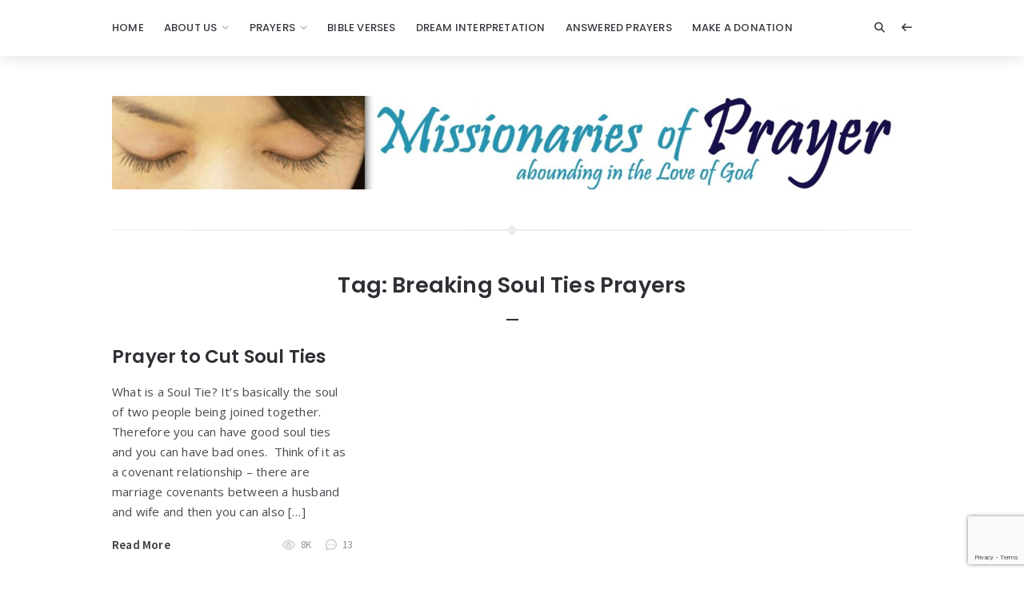

--- FILE ---
content_type: text/html; charset=UTF-8
request_url: https://www.missionariesofprayer.org/tag/breaking-soul-ties-prayers/
body_size: 25916
content:
<!doctype html>
<html lang="en-US">
<head>
	<meta charset="UTF-8">
	<meta http-equiv="X-UA-Compatible" content="IE=edge">
	<meta name="viewport" content="width=device-width, initial-scale=1, shrink-to-fit=no">

	<link rel="profile" href="https://gmpg.org/xfn/11">
	<link rel="pingback" href="https://www.missionariesofprayer.org/xmlrpc.php">

	<meta name='robots' content='index, follow, max-image-preview:large, max-snippet:-1, max-video-preview:-1' />

	<!-- This site is optimized with the Yoast SEO plugin v26.8 - https://yoast.com/product/yoast-seo-wordpress/ -->
	<title>breaking soul ties prayers Archives - Prayers - Missionaries Of Prayer</title>
	<link rel="canonical" href="https://www.missionariesofprayer.org/tag/breaking-soul-ties-prayers/" />
	<meta property="og:locale" content="en_US" />
	<meta property="og:type" content="article" />
	<meta property="og:title" content="breaking soul ties prayers Archives - Prayers - Missionaries Of Prayer" />
	<meta property="og:url" content="https://www.missionariesofprayer.org/tag/breaking-soul-ties-prayers/" />
	<meta property="og:site_name" content="Prayers - Missionaries Of Prayer" />
	<meta name="twitter:card" content="summary_large_image" />
	<script type="application/ld+json" class="yoast-schema-graph">{"@context":"https://schema.org","@graph":[{"@type":"CollectionPage","@id":"https://www.missionariesofprayer.org/tag/breaking-soul-ties-prayers/","url":"https://www.missionariesofprayer.org/tag/breaking-soul-ties-prayers/","name":"breaking soul ties prayers Archives - Prayers - Missionaries Of Prayer","isPartOf":{"@id":"https://www.missionariesofprayer.org/#website"},"breadcrumb":{"@id":"https://www.missionariesofprayer.org/tag/breaking-soul-ties-prayers/#breadcrumb"},"inLanguage":"en-US"},{"@type":"BreadcrumbList","@id":"https://www.missionariesofprayer.org/tag/breaking-soul-ties-prayers/#breadcrumb","itemListElement":[{"@type":"ListItem","position":1,"name":"Home","item":"https://www.missionariesofprayer.org/"},{"@type":"ListItem","position":2,"name":"breaking soul ties prayers"}]},{"@type":"WebSite","@id":"https://www.missionariesofprayer.org/#website","url":"https://www.missionariesofprayer.org/","name":"Prayers - Missionaries Of Prayer","description":"Prayer Ministry","publisher":{"@id":"https://www.missionariesofprayer.org/#organization"},"potentialAction":[{"@type":"SearchAction","target":{"@type":"EntryPoint","urlTemplate":"https://www.missionariesofprayer.org/?s={search_term_string}"},"query-input":{"@type":"PropertyValueSpecification","valueRequired":true,"valueName":"search_term_string"}}],"inLanguage":"en-US"},{"@type":"Organization","@id":"https://www.missionariesofprayer.org/#organization","name":"Missionaries Of Prayer","url":"https://www.missionariesofprayer.org/","logo":{"@type":"ImageObject","inLanguage":"en-US","@id":"https://www.missionariesofprayer.org/#/schema/logo/image/","url":"https://www.missionariesofprayer.org/wp-content/uploads/2022/09/missionaries-of-prayer.jpg","contentUrl":"https://www.missionariesofprayer.org/wp-content/uploads/2022/09/missionaries-of-prayer.jpg","width":2555,"height":298,"caption":"Missionaries Of Prayer"},"image":{"@id":"https://www.missionariesofprayer.org/#/schema/logo/image/"},"sameAs":["https://www.facebook.com/PrayerForT​oday/","http://www.instagram.com/htsapm","http://www.pinterest.com/ChristianPrayer","https://www.youtube.com/channel/UCsGM2MDFZ5JkOXRNJKIFT7A"]}]}</script>
	<!-- / Yoast SEO plugin. -->


<link rel='dns-prefetch' href='//cdnjs.cloudflare.com' />
<link rel='dns-prefetch' href='//fonts.googleapis.com' />
<link rel='preconnect' href='//fonts.googleapis.com' />
<link href='//fonts.gstatic.com' crossorigin rel='preconnect' />
<link rel="alternate" type="application/rss+xml" title="Prayers - Missionaries Of Prayer &raquo; Feed" href="https://www.missionariesofprayer.org/feed/" />
<link rel="alternate" type="application/rss+xml" title="Prayers - Missionaries Of Prayer &raquo; Comments Feed" href="https://www.missionariesofprayer.org/comments/feed/" />
<link rel="alternate" type="application/rss+xml" title="Prayers - Missionaries Of Prayer &raquo; breaking soul ties prayers Tag Feed" href="https://www.missionariesofprayer.org/tag/breaking-soul-ties-prayers/feed/" />
<style id='wp-img-auto-sizes-contain-inline-css'>
img:is([sizes=auto i],[sizes^="auto," i]){contain-intrinsic-size:3000px 1500px}
/*# sourceURL=wp-img-auto-sizes-contain-inline-css */
</style>
<style id='wp-emoji-styles-inline-css'>

	img.wp-smiley, img.emoji {
		display: inline !important;
		border: none !important;
		box-shadow: none !important;
		height: 1em !important;
		width: 1em !important;
		margin: 0 0.07em !important;
		vertical-align: -0.1em !important;
		background: none !important;
		padding: 0 !important;
	}
/*# sourceURL=wp-emoji-styles-inline-css */
</style>
<link rel='stylesheet' id='wp-block-library-css' href='https://www.missionariesofprayer.org/wp-includes/css/dist/block-library/style.min.css?ver=6.9' media='all' />
<style id='wp-block-categories-inline-css'>
.wp-block-categories{box-sizing:border-box}.wp-block-categories.alignleft{margin-right:2em}.wp-block-categories.alignright{margin-left:2em}.wp-block-categories.wp-block-categories-dropdown.aligncenter{text-align:center}.wp-block-categories .wp-block-categories__label{display:block;width:100%}
/*# sourceURL=https://www.missionariesofprayer.org/wp-includes/blocks/categories/style.min.css */
</style>
<style id='wp-block-image-inline-css'>
.wp-block-image>a,.wp-block-image>figure>a{display:inline-block}.wp-block-image img{box-sizing:border-box;height:auto;max-width:100%;vertical-align:bottom}@media not (prefers-reduced-motion){.wp-block-image img.hide{visibility:hidden}.wp-block-image img.show{animation:show-content-image .4s}}.wp-block-image[style*=border-radius] img,.wp-block-image[style*=border-radius]>a{border-radius:inherit}.wp-block-image.has-custom-border img{box-sizing:border-box}.wp-block-image.aligncenter{text-align:center}.wp-block-image.alignfull>a,.wp-block-image.alignwide>a{width:100%}.wp-block-image.alignfull img,.wp-block-image.alignwide img{height:auto;width:100%}.wp-block-image .aligncenter,.wp-block-image .alignleft,.wp-block-image .alignright,.wp-block-image.aligncenter,.wp-block-image.alignleft,.wp-block-image.alignright{display:table}.wp-block-image .aligncenter>figcaption,.wp-block-image .alignleft>figcaption,.wp-block-image .alignright>figcaption,.wp-block-image.aligncenter>figcaption,.wp-block-image.alignleft>figcaption,.wp-block-image.alignright>figcaption{caption-side:bottom;display:table-caption}.wp-block-image .alignleft{float:left;margin:.5em 1em .5em 0}.wp-block-image .alignright{float:right;margin:.5em 0 .5em 1em}.wp-block-image .aligncenter{margin-left:auto;margin-right:auto}.wp-block-image :where(figcaption){margin-bottom:1em;margin-top:.5em}.wp-block-image.is-style-circle-mask img{border-radius:9999px}@supports ((-webkit-mask-image:none) or (mask-image:none)) or (-webkit-mask-image:none){.wp-block-image.is-style-circle-mask img{border-radius:0;-webkit-mask-image:url('data:image/svg+xml;utf8,<svg viewBox="0 0 100 100" xmlns="http://www.w3.org/2000/svg"><circle cx="50" cy="50" r="50"/></svg>');mask-image:url('data:image/svg+xml;utf8,<svg viewBox="0 0 100 100" xmlns="http://www.w3.org/2000/svg"><circle cx="50" cy="50" r="50"/></svg>');mask-mode:alpha;-webkit-mask-position:center;mask-position:center;-webkit-mask-repeat:no-repeat;mask-repeat:no-repeat;-webkit-mask-size:contain;mask-size:contain}}:root :where(.wp-block-image.is-style-rounded img,.wp-block-image .is-style-rounded img){border-radius:9999px}.wp-block-image figure{margin:0}.wp-lightbox-container{display:flex;flex-direction:column;position:relative}.wp-lightbox-container img{cursor:zoom-in}.wp-lightbox-container img:hover+button{opacity:1}.wp-lightbox-container button{align-items:center;backdrop-filter:blur(16px) saturate(180%);background-color:#5a5a5a40;border:none;border-radius:4px;cursor:zoom-in;display:flex;height:20px;justify-content:center;opacity:0;padding:0;position:absolute;right:16px;text-align:center;top:16px;width:20px;z-index:100}@media not (prefers-reduced-motion){.wp-lightbox-container button{transition:opacity .2s ease}}.wp-lightbox-container button:focus-visible{outline:3px auto #5a5a5a40;outline:3px auto -webkit-focus-ring-color;outline-offset:3px}.wp-lightbox-container button:hover{cursor:pointer;opacity:1}.wp-lightbox-container button:focus{opacity:1}.wp-lightbox-container button:focus,.wp-lightbox-container button:hover,.wp-lightbox-container button:not(:hover):not(:active):not(.has-background){background-color:#5a5a5a40;border:none}.wp-lightbox-overlay{box-sizing:border-box;cursor:zoom-out;height:100vh;left:0;overflow:hidden;position:fixed;top:0;visibility:hidden;width:100%;z-index:100000}.wp-lightbox-overlay .close-button{align-items:center;cursor:pointer;display:flex;justify-content:center;min-height:40px;min-width:40px;padding:0;position:absolute;right:calc(env(safe-area-inset-right) + 16px);top:calc(env(safe-area-inset-top) + 16px);z-index:5000000}.wp-lightbox-overlay .close-button:focus,.wp-lightbox-overlay .close-button:hover,.wp-lightbox-overlay .close-button:not(:hover):not(:active):not(.has-background){background:none;border:none}.wp-lightbox-overlay .lightbox-image-container{height:var(--wp--lightbox-container-height);left:50%;overflow:hidden;position:absolute;top:50%;transform:translate(-50%,-50%);transform-origin:top left;width:var(--wp--lightbox-container-width);z-index:9999999999}.wp-lightbox-overlay .wp-block-image{align-items:center;box-sizing:border-box;display:flex;height:100%;justify-content:center;margin:0;position:relative;transform-origin:0 0;width:100%;z-index:3000000}.wp-lightbox-overlay .wp-block-image img{height:var(--wp--lightbox-image-height);min-height:var(--wp--lightbox-image-height);min-width:var(--wp--lightbox-image-width);width:var(--wp--lightbox-image-width)}.wp-lightbox-overlay .wp-block-image figcaption{display:none}.wp-lightbox-overlay button{background:none;border:none}.wp-lightbox-overlay .scrim{background-color:#fff;height:100%;opacity:.9;position:absolute;width:100%;z-index:2000000}.wp-lightbox-overlay.active{visibility:visible}@media not (prefers-reduced-motion){.wp-lightbox-overlay.active{animation:turn-on-visibility .25s both}.wp-lightbox-overlay.active img{animation:turn-on-visibility .35s both}.wp-lightbox-overlay.show-closing-animation:not(.active){animation:turn-off-visibility .35s both}.wp-lightbox-overlay.show-closing-animation:not(.active) img{animation:turn-off-visibility .25s both}.wp-lightbox-overlay.zoom.active{animation:none;opacity:1;visibility:visible}.wp-lightbox-overlay.zoom.active .lightbox-image-container{animation:lightbox-zoom-in .4s}.wp-lightbox-overlay.zoom.active .lightbox-image-container img{animation:none}.wp-lightbox-overlay.zoom.active .scrim{animation:turn-on-visibility .4s forwards}.wp-lightbox-overlay.zoom.show-closing-animation:not(.active){animation:none}.wp-lightbox-overlay.zoom.show-closing-animation:not(.active) .lightbox-image-container{animation:lightbox-zoom-out .4s}.wp-lightbox-overlay.zoom.show-closing-animation:not(.active) .lightbox-image-container img{animation:none}.wp-lightbox-overlay.zoom.show-closing-animation:not(.active) .scrim{animation:turn-off-visibility .4s forwards}}@keyframes show-content-image{0%{visibility:hidden}99%{visibility:hidden}to{visibility:visible}}@keyframes turn-on-visibility{0%{opacity:0}to{opacity:1}}@keyframes turn-off-visibility{0%{opacity:1;visibility:visible}99%{opacity:0;visibility:visible}to{opacity:0;visibility:hidden}}@keyframes lightbox-zoom-in{0%{transform:translate(calc((-100vw + var(--wp--lightbox-scrollbar-width))/2 + var(--wp--lightbox-initial-left-position)),calc(-50vh + var(--wp--lightbox-initial-top-position))) scale(var(--wp--lightbox-scale))}to{transform:translate(-50%,-50%) scale(1)}}@keyframes lightbox-zoom-out{0%{transform:translate(-50%,-50%) scale(1);visibility:visible}99%{visibility:visible}to{transform:translate(calc((-100vw + var(--wp--lightbox-scrollbar-width))/2 + var(--wp--lightbox-initial-left-position)),calc(-50vh + var(--wp--lightbox-initial-top-position))) scale(var(--wp--lightbox-scale));visibility:hidden}}
/*# sourceURL=https://www.missionariesofprayer.org/wp-includes/blocks/image/style.min.css */
</style>
<style id='wp-block-latest-posts-inline-css'>
.wp-block-latest-posts{box-sizing:border-box}.wp-block-latest-posts.alignleft{margin-right:2em}.wp-block-latest-posts.alignright{margin-left:2em}.wp-block-latest-posts.wp-block-latest-posts__list{list-style:none}.wp-block-latest-posts.wp-block-latest-posts__list li{clear:both;overflow-wrap:break-word}.wp-block-latest-posts.is-grid{display:flex;flex-wrap:wrap}.wp-block-latest-posts.is-grid li{margin:0 1.25em 1.25em 0;width:100%}@media (min-width:600px){.wp-block-latest-posts.columns-2 li{width:calc(50% - .625em)}.wp-block-latest-posts.columns-2 li:nth-child(2n){margin-right:0}.wp-block-latest-posts.columns-3 li{width:calc(33.33333% - .83333em)}.wp-block-latest-posts.columns-3 li:nth-child(3n){margin-right:0}.wp-block-latest-posts.columns-4 li{width:calc(25% - .9375em)}.wp-block-latest-posts.columns-4 li:nth-child(4n){margin-right:0}.wp-block-latest-posts.columns-5 li{width:calc(20% - 1em)}.wp-block-latest-posts.columns-5 li:nth-child(5n){margin-right:0}.wp-block-latest-posts.columns-6 li{width:calc(16.66667% - 1.04167em)}.wp-block-latest-posts.columns-6 li:nth-child(6n){margin-right:0}}:root :where(.wp-block-latest-posts.is-grid){padding:0}:root :where(.wp-block-latest-posts.wp-block-latest-posts__list){padding-left:0}.wp-block-latest-posts__post-author,.wp-block-latest-posts__post-date{display:block;font-size:.8125em}.wp-block-latest-posts__post-excerpt,.wp-block-latest-posts__post-full-content{margin-bottom:1em;margin-top:.5em}.wp-block-latest-posts__featured-image a{display:inline-block}.wp-block-latest-posts__featured-image img{height:auto;max-width:100%;width:auto}.wp-block-latest-posts__featured-image.alignleft{float:left;margin-right:1em}.wp-block-latest-posts__featured-image.alignright{float:right;margin-left:1em}.wp-block-latest-posts__featured-image.aligncenter{margin-bottom:1em;text-align:center}
/*# sourceURL=https://www.missionariesofprayer.org/wp-includes/blocks/latest-posts/style.min.css */
</style>
<style id='wp-block-search-inline-css'>
.wp-block-search__button{margin-left:10px;word-break:normal}.wp-block-search__button.has-icon{line-height:0}.wp-block-search__button svg{height:1.25em;min-height:24px;min-width:24px;width:1.25em;fill:currentColor;vertical-align:text-bottom}:where(.wp-block-search__button){border:1px solid #ccc;padding:6px 10px}.wp-block-search__inside-wrapper{display:flex;flex:auto;flex-wrap:nowrap;max-width:100%}.wp-block-search__label{width:100%}.wp-block-search.wp-block-search__button-only .wp-block-search__button{box-sizing:border-box;display:flex;flex-shrink:0;justify-content:center;margin-left:0;max-width:100%}.wp-block-search.wp-block-search__button-only .wp-block-search__inside-wrapper{min-width:0!important;transition-property:width}.wp-block-search.wp-block-search__button-only .wp-block-search__input{flex-basis:100%;transition-duration:.3s}.wp-block-search.wp-block-search__button-only.wp-block-search__searchfield-hidden,.wp-block-search.wp-block-search__button-only.wp-block-search__searchfield-hidden .wp-block-search__inside-wrapper{overflow:hidden}.wp-block-search.wp-block-search__button-only.wp-block-search__searchfield-hidden .wp-block-search__input{border-left-width:0!important;border-right-width:0!important;flex-basis:0;flex-grow:0;margin:0;min-width:0!important;padding-left:0!important;padding-right:0!important;width:0!important}:where(.wp-block-search__input){appearance:none;border:1px solid #949494;flex-grow:1;font-family:inherit;font-size:inherit;font-style:inherit;font-weight:inherit;letter-spacing:inherit;line-height:inherit;margin-left:0;margin-right:0;min-width:3rem;padding:8px;text-decoration:unset!important;text-transform:inherit}:where(.wp-block-search__button-inside .wp-block-search__inside-wrapper){background-color:#fff;border:1px solid #949494;box-sizing:border-box;padding:4px}:where(.wp-block-search__button-inside .wp-block-search__inside-wrapper) .wp-block-search__input{border:none;border-radius:0;padding:0 4px}:where(.wp-block-search__button-inside .wp-block-search__inside-wrapper) .wp-block-search__input:focus{outline:none}:where(.wp-block-search__button-inside .wp-block-search__inside-wrapper) :where(.wp-block-search__button){padding:4px 8px}.wp-block-search.aligncenter .wp-block-search__inside-wrapper{margin:auto}.wp-block[data-align=right] .wp-block-search.wp-block-search__button-only .wp-block-search__inside-wrapper{float:right}
/*# sourceURL=https://www.missionariesofprayer.org/wp-includes/blocks/search/style.min.css */
</style>
<style id='wp-block-columns-inline-css'>
.wp-block-columns{box-sizing:border-box;display:flex;flex-wrap:wrap!important}@media (min-width:782px){.wp-block-columns{flex-wrap:nowrap!important}}.wp-block-columns{align-items:normal!important}.wp-block-columns.are-vertically-aligned-top{align-items:flex-start}.wp-block-columns.are-vertically-aligned-center{align-items:center}.wp-block-columns.are-vertically-aligned-bottom{align-items:flex-end}@media (max-width:781px){.wp-block-columns:not(.is-not-stacked-on-mobile)>.wp-block-column{flex-basis:100%!important}}@media (min-width:782px){.wp-block-columns:not(.is-not-stacked-on-mobile)>.wp-block-column{flex-basis:0;flex-grow:1}.wp-block-columns:not(.is-not-stacked-on-mobile)>.wp-block-column[style*=flex-basis]{flex-grow:0}}.wp-block-columns.is-not-stacked-on-mobile{flex-wrap:nowrap!important}.wp-block-columns.is-not-stacked-on-mobile>.wp-block-column{flex-basis:0;flex-grow:1}.wp-block-columns.is-not-stacked-on-mobile>.wp-block-column[style*=flex-basis]{flex-grow:0}:where(.wp-block-columns){margin-bottom:1.75em}:where(.wp-block-columns.has-background){padding:1.25em 2.375em}.wp-block-column{flex-grow:1;min-width:0;overflow-wrap:break-word;word-break:break-word}.wp-block-column.is-vertically-aligned-top{align-self:flex-start}.wp-block-column.is-vertically-aligned-center{align-self:center}.wp-block-column.is-vertically-aligned-bottom{align-self:flex-end}.wp-block-column.is-vertically-aligned-stretch{align-self:stretch}.wp-block-column.is-vertically-aligned-bottom,.wp-block-column.is-vertically-aligned-center,.wp-block-column.is-vertically-aligned-top{width:100%}
/*# sourceURL=https://www.missionariesofprayer.org/wp-includes/blocks/columns/style.min.css */
</style>
<style id='wp-block-group-inline-css'>
.wp-block-group{box-sizing:border-box}:where(.wp-block-group.wp-block-group-is-layout-constrained){position:relative}
/*# sourceURL=https://www.missionariesofprayer.org/wp-includes/blocks/group/style.min.css */
</style>
<style id='wp-block-quote-inline-css'>
.wp-block-quote{box-sizing:border-box;overflow-wrap:break-word}.wp-block-quote.is-large:where(:not(.is-style-plain)),.wp-block-quote.is-style-large:where(:not(.is-style-plain)){margin-bottom:1em;padding:0 1em}.wp-block-quote.is-large:where(:not(.is-style-plain)) p,.wp-block-quote.is-style-large:where(:not(.is-style-plain)) p{font-size:1.5em;font-style:italic;line-height:1.6}.wp-block-quote.is-large:where(:not(.is-style-plain)) cite,.wp-block-quote.is-large:where(:not(.is-style-plain)) footer,.wp-block-quote.is-style-large:where(:not(.is-style-plain)) cite,.wp-block-quote.is-style-large:where(:not(.is-style-plain)) footer{font-size:1.125em;text-align:right}.wp-block-quote>cite{display:block}
/*# sourceURL=https://www.missionariesofprayer.org/wp-includes/blocks/quote/style.min.css */
</style>
<style id='wp-block-separator-inline-css'>
@charset "UTF-8";.wp-block-separator{border:none;border-top:2px solid}:root :where(.wp-block-separator.is-style-dots){height:auto;line-height:1;text-align:center}:root :where(.wp-block-separator.is-style-dots):before{color:currentColor;content:"···";font-family:serif;font-size:1.5em;letter-spacing:2em;padding-left:2em}.wp-block-separator.is-style-dots{background:none!important;border:none!important}
/*# sourceURL=https://www.missionariesofprayer.org/wp-includes/blocks/separator/style.min.css */
</style>
<style id='wp-block-social-links-inline-css'>
.wp-block-social-links{background:none;box-sizing:border-box;margin-left:0;padding-left:0;padding-right:0;text-indent:0}.wp-block-social-links .wp-social-link a,.wp-block-social-links .wp-social-link a:hover{border-bottom:0;box-shadow:none;text-decoration:none}.wp-block-social-links .wp-social-link svg{height:1em;width:1em}.wp-block-social-links .wp-social-link span:not(.screen-reader-text){font-size:.65em;margin-left:.5em;margin-right:.5em}.wp-block-social-links.has-small-icon-size{font-size:16px}.wp-block-social-links,.wp-block-social-links.has-normal-icon-size{font-size:24px}.wp-block-social-links.has-large-icon-size{font-size:36px}.wp-block-social-links.has-huge-icon-size{font-size:48px}.wp-block-social-links.aligncenter{display:flex;justify-content:center}.wp-block-social-links.alignright{justify-content:flex-end}.wp-block-social-link{border-radius:9999px;display:block}@media not (prefers-reduced-motion){.wp-block-social-link{transition:transform .1s ease}}.wp-block-social-link{height:auto}.wp-block-social-link a{align-items:center;display:flex;line-height:0}.wp-block-social-link:hover{transform:scale(1.1)}.wp-block-social-links .wp-block-social-link.wp-social-link{display:inline-block;margin:0;padding:0}.wp-block-social-links .wp-block-social-link.wp-social-link .wp-block-social-link-anchor,.wp-block-social-links .wp-block-social-link.wp-social-link .wp-block-social-link-anchor svg,.wp-block-social-links .wp-block-social-link.wp-social-link .wp-block-social-link-anchor:active,.wp-block-social-links .wp-block-social-link.wp-social-link .wp-block-social-link-anchor:hover,.wp-block-social-links .wp-block-social-link.wp-social-link .wp-block-social-link-anchor:visited{color:currentColor;fill:currentColor}:where(.wp-block-social-links:not(.is-style-logos-only)) .wp-social-link{background-color:#f0f0f0;color:#444}:where(.wp-block-social-links:not(.is-style-logos-only)) .wp-social-link-amazon{background-color:#f90;color:#fff}:where(.wp-block-social-links:not(.is-style-logos-only)) .wp-social-link-bandcamp{background-color:#1ea0c3;color:#fff}:where(.wp-block-social-links:not(.is-style-logos-only)) .wp-social-link-behance{background-color:#0757fe;color:#fff}:where(.wp-block-social-links:not(.is-style-logos-only)) .wp-social-link-bluesky{background-color:#0a7aff;color:#fff}:where(.wp-block-social-links:not(.is-style-logos-only)) .wp-social-link-codepen{background-color:#1e1f26;color:#fff}:where(.wp-block-social-links:not(.is-style-logos-only)) .wp-social-link-deviantart{background-color:#02e49b;color:#fff}:where(.wp-block-social-links:not(.is-style-logos-only)) .wp-social-link-discord{background-color:#5865f2;color:#fff}:where(.wp-block-social-links:not(.is-style-logos-only)) .wp-social-link-dribbble{background-color:#e94c89;color:#fff}:where(.wp-block-social-links:not(.is-style-logos-only)) .wp-social-link-dropbox{background-color:#4280ff;color:#fff}:where(.wp-block-social-links:not(.is-style-logos-only)) .wp-social-link-etsy{background-color:#f45800;color:#fff}:where(.wp-block-social-links:not(.is-style-logos-only)) .wp-social-link-facebook{background-color:#0866ff;color:#fff}:where(.wp-block-social-links:not(.is-style-logos-only)) .wp-social-link-fivehundredpx{background-color:#000;color:#fff}:where(.wp-block-social-links:not(.is-style-logos-only)) .wp-social-link-flickr{background-color:#0461dd;color:#fff}:where(.wp-block-social-links:not(.is-style-logos-only)) .wp-social-link-foursquare{background-color:#e65678;color:#fff}:where(.wp-block-social-links:not(.is-style-logos-only)) .wp-social-link-github{background-color:#24292d;color:#fff}:where(.wp-block-social-links:not(.is-style-logos-only)) .wp-social-link-goodreads{background-color:#eceadd;color:#382110}:where(.wp-block-social-links:not(.is-style-logos-only)) .wp-social-link-google{background-color:#ea4434;color:#fff}:where(.wp-block-social-links:not(.is-style-logos-only)) .wp-social-link-gravatar{background-color:#1d4fc4;color:#fff}:where(.wp-block-social-links:not(.is-style-logos-only)) .wp-social-link-instagram{background-color:#f00075;color:#fff}:where(.wp-block-social-links:not(.is-style-logos-only)) .wp-social-link-lastfm{background-color:#e21b24;color:#fff}:where(.wp-block-social-links:not(.is-style-logos-only)) .wp-social-link-linkedin{background-color:#0d66c2;color:#fff}:where(.wp-block-social-links:not(.is-style-logos-only)) .wp-social-link-mastodon{background-color:#3288d4;color:#fff}:where(.wp-block-social-links:not(.is-style-logos-only)) .wp-social-link-medium{background-color:#000;color:#fff}:where(.wp-block-social-links:not(.is-style-logos-only)) .wp-social-link-meetup{background-color:#f6405f;color:#fff}:where(.wp-block-social-links:not(.is-style-logos-only)) .wp-social-link-patreon{background-color:#000;color:#fff}:where(.wp-block-social-links:not(.is-style-logos-only)) .wp-social-link-pinterest{background-color:#e60122;color:#fff}:where(.wp-block-social-links:not(.is-style-logos-only)) .wp-social-link-pocket{background-color:#ef4155;color:#fff}:where(.wp-block-social-links:not(.is-style-logos-only)) .wp-social-link-reddit{background-color:#ff4500;color:#fff}:where(.wp-block-social-links:not(.is-style-logos-only)) .wp-social-link-skype{background-color:#0478d7;color:#fff}:where(.wp-block-social-links:not(.is-style-logos-only)) .wp-social-link-snapchat{background-color:#fefc00;color:#fff;stroke:#000}:where(.wp-block-social-links:not(.is-style-logos-only)) .wp-social-link-soundcloud{background-color:#ff5600;color:#fff}:where(.wp-block-social-links:not(.is-style-logos-only)) .wp-social-link-spotify{background-color:#1bd760;color:#fff}:where(.wp-block-social-links:not(.is-style-logos-only)) .wp-social-link-telegram{background-color:#2aabee;color:#fff}:where(.wp-block-social-links:not(.is-style-logos-only)) .wp-social-link-threads{background-color:#000;color:#fff}:where(.wp-block-social-links:not(.is-style-logos-only)) .wp-social-link-tiktok{background-color:#000;color:#fff}:where(.wp-block-social-links:not(.is-style-logos-only)) .wp-social-link-tumblr{background-color:#011835;color:#fff}:where(.wp-block-social-links:not(.is-style-logos-only)) .wp-social-link-twitch{background-color:#6440a4;color:#fff}:where(.wp-block-social-links:not(.is-style-logos-only)) .wp-social-link-twitter{background-color:#1da1f2;color:#fff}:where(.wp-block-social-links:not(.is-style-logos-only)) .wp-social-link-vimeo{background-color:#1eb7ea;color:#fff}:where(.wp-block-social-links:not(.is-style-logos-only)) .wp-social-link-vk{background-color:#4680c2;color:#fff}:where(.wp-block-social-links:not(.is-style-logos-only)) .wp-social-link-wordpress{background-color:#3499cd;color:#fff}:where(.wp-block-social-links:not(.is-style-logos-only)) .wp-social-link-whatsapp{background-color:#25d366;color:#fff}:where(.wp-block-social-links:not(.is-style-logos-only)) .wp-social-link-x{background-color:#000;color:#fff}:where(.wp-block-social-links:not(.is-style-logos-only)) .wp-social-link-yelp{background-color:#d32422;color:#fff}:where(.wp-block-social-links:not(.is-style-logos-only)) .wp-social-link-youtube{background-color:red;color:#fff}:where(.wp-block-social-links.is-style-logos-only) .wp-social-link{background:none}:where(.wp-block-social-links.is-style-logos-only) .wp-social-link svg{height:1.25em;width:1.25em}:where(.wp-block-social-links.is-style-logos-only) .wp-social-link-amazon{color:#f90}:where(.wp-block-social-links.is-style-logos-only) .wp-social-link-bandcamp{color:#1ea0c3}:where(.wp-block-social-links.is-style-logos-only) .wp-social-link-behance{color:#0757fe}:where(.wp-block-social-links.is-style-logos-only) .wp-social-link-bluesky{color:#0a7aff}:where(.wp-block-social-links.is-style-logos-only) .wp-social-link-codepen{color:#1e1f26}:where(.wp-block-social-links.is-style-logos-only) .wp-social-link-deviantart{color:#02e49b}:where(.wp-block-social-links.is-style-logos-only) .wp-social-link-discord{color:#5865f2}:where(.wp-block-social-links.is-style-logos-only) .wp-social-link-dribbble{color:#e94c89}:where(.wp-block-social-links.is-style-logos-only) .wp-social-link-dropbox{color:#4280ff}:where(.wp-block-social-links.is-style-logos-only) .wp-social-link-etsy{color:#f45800}:where(.wp-block-social-links.is-style-logos-only) .wp-social-link-facebook{color:#0866ff}:where(.wp-block-social-links.is-style-logos-only) .wp-social-link-fivehundredpx{color:#000}:where(.wp-block-social-links.is-style-logos-only) .wp-social-link-flickr{color:#0461dd}:where(.wp-block-social-links.is-style-logos-only) .wp-social-link-foursquare{color:#e65678}:where(.wp-block-social-links.is-style-logos-only) .wp-social-link-github{color:#24292d}:where(.wp-block-social-links.is-style-logos-only) .wp-social-link-goodreads{color:#382110}:where(.wp-block-social-links.is-style-logos-only) .wp-social-link-google{color:#ea4434}:where(.wp-block-social-links.is-style-logos-only) .wp-social-link-gravatar{color:#1d4fc4}:where(.wp-block-social-links.is-style-logos-only) .wp-social-link-instagram{color:#f00075}:where(.wp-block-social-links.is-style-logos-only) .wp-social-link-lastfm{color:#e21b24}:where(.wp-block-social-links.is-style-logos-only) .wp-social-link-linkedin{color:#0d66c2}:where(.wp-block-social-links.is-style-logos-only) .wp-social-link-mastodon{color:#3288d4}:where(.wp-block-social-links.is-style-logos-only) .wp-social-link-medium{color:#000}:where(.wp-block-social-links.is-style-logos-only) .wp-social-link-meetup{color:#f6405f}:where(.wp-block-social-links.is-style-logos-only) .wp-social-link-patreon{color:#000}:where(.wp-block-social-links.is-style-logos-only) .wp-social-link-pinterest{color:#e60122}:where(.wp-block-social-links.is-style-logos-only) .wp-social-link-pocket{color:#ef4155}:where(.wp-block-social-links.is-style-logos-only) .wp-social-link-reddit{color:#ff4500}:where(.wp-block-social-links.is-style-logos-only) .wp-social-link-skype{color:#0478d7}:where(.wp-block-social-links.is-style-logos-only) .wp-social-link-snapchat{color:#fff;stroke:#000}:where(.wp-block-social-links.is-style-logos-only) .wp-social-link-soundcloud{color:#ff5600}:where(.wp-block-social-links.is-style-logos-only) .wp-social-link-spotify{color:#1bd760}:where(.wp-block-social-links.is-style-logos-only) .wp-social-link-telegram{color:#2aabee}:where(.wp-block-social-links.is-style-logos-only) .wp-social-link-threads{color:#000}:where(.wp-block-social-links.is-style-logos-only) .wp-social-link-tiktok{color:#000}:where(.wp-block-social-links.is-style-logos-only) .wp-social-link-tumblr{color:#011835}:where(.wp-block-social-links.is-style-logos-only) .wp-social-link-twitch{color:#6440a4}:where(.wp-block-social-links.is-style-logos-only) .wp-social-link-twitter{color:#1da1f2}:where(.wp-block-social-links.is-style-logos-only) .wp-social-link-vimeo{color:#1eb7ea}:where(.wp-block-social-links.is-style-logos-only) .wp-social-link-vk{color:#4680c2}:where(.wp-block-social-links.is-style-logos-only) .wp-social-link-whatsapp{color:#25d366}:where(.wp-block-social-links.is-style-logos-only) .wp-social-link-wordpress{color:#3499cd}:where(.wp-block-social-links.is-style-logos-only) .wp-social-link-x{color:#000}:where(.wp-block-social-links.is-style-logos-only) .wp-social-link-yelp{color:#d32422}:where(.wp-block-social-links.is-style-logos-only) .wp-social-link-youtube{color:red}.wp-block-social-links.is-style-pill-shape .wp-social-link{width:auto}:root :where(.wp-block-social-links .wp-social-link a){padding:.25em}:root :where(.wp-block-social-links.is-style-logos-only .wp-social-link a){padding:0}:root :where(.wp-block-social-links.is-style-pill-shape .wp-social-link a){padding-left:.6666666667em;padding-right:.6666666667em}.wp-block-social-links:not(.has-icon-color):not(.has-icon-background-color) .wp-social-link-snapchat .wp-block-social-link-label{color:#000}
/*# sourceURL=https://www.missionariesofprayer.org/wp-includes/blocks/social-links/style.min.css */
</style>
<style id='global-styles-inline-css'>
:root{--wp--preset--aspect-ratio--square: 1;--wp--preset--aspect-ratio--4-3: 4/3;--wp--preset--aspect-ratio--3-4: 3/4;--wp--preset--aspect-ratio--3-2: 3/2;--wp--preset--aspect-ratio--2-3: 2/3;--wp--preset--aspect-ratio--16-9: 16/9;--wp--preset--aspect-ratio--9-16: 9/16;--wp--preset--color--black: #000000;--wp--preset--color--cyan-bluish-gray: #abb8c3;--wp--preset--color--white: #ffffff;--wp--preset--color--pale-pink: #f78da7;--wp--preset--color--vivid-red: #cf2e2e;--wp--preset--color--luminous-vivid-orange: #ff6900;--wp--preset--color--luminous-vivid-amber: #fcb900;--wp--preset--color--light-green-cyan: #7bdcb5;--wp--preset--color--vivid-green-cyan: #00d084;--wp--preset--color--pale-cyan-blue: #8ed1fc;--wp--preset--color--vivid-cyan-blue: #0693e3;--wp--preset--color--vivid-purple: #9b51e0;--wp--preset--color--light-gray: #8f8f9c;--wp--preset--color--green: #6fff80;--wp--preset--color--blue: #6f6fff;--wp--preset--color--purple: #ff6ff6;--wp--preset--color--red: #ff6f89;--wp--preset--color--orange: #ffb06f;--wp--preset--color--yellow: #fffb6f;--wp--preset--gradient--vivid-cyan-blue-to-vivid-purple: linear-gradient(135deg,rgb(6,147,227) 0%,rgb(155,81,224) 100%);--wp--preset--gradient--light-green-cyan-to-vivid-green-cyan: linear-gradient(135deg,rgb(122,220,180) 0%,rgb(0,208,130) 100%);--wp--preset--gradient--luminous-vivid-amber-to-luminous-vivid-orange: linear-gradient(135deg,rgb(252,185,0) 0%,rgb(255,105,0) 100%);--wp--preset--gradient--luminous-vivid-orange-to-vivid-red: linear-gradient(135deg,rgb(255,105,0) 0%,rgb(207,46,46) 100%);--wp--preset--gradient--very-light-gray-to-cyan-bluish-gray: linear-gradient(135deg,rgb(238,238,238) 0%,rgb(169,184,195) 100%);--wp--preset--gradient--cool-to-warm-spectrum: linear-gradient(135deg,rgb(74,234,220) 0%,rgb(151,120,209) 20%,rgb(207,42,186) 40%,rgb(238,44,130) 60%,rgb(251,105,98) 80%,rgb(254,248,76) 100%);--wp--preset--gradient--blush-light-purple: linear-gradient(135deg,rgb(255,206,236) 0%,rgb(152,150,240) 100%);--wp--preset--gradient--blush-bordeaux: linear-gradient(135deg,rgb(254,205,165) 0%,rgb(254,45,45) 50%,rgb(107,0,62) 100%);--wp--preset--gradient--luminous-dusk: linear-gradient(135deg,rgb(255,203,112) 0%,rgb(199,81,192) 50%,rgb(65,88,208) 100%);--wp--preset--gradient--pale-ocean: linear-gradient(135deg,rgb(255,245,203) 0%,rgb(182,227,212) 50%,rgb(51,167,181) 100%);--wp--preset--gradient--electric-grass: linear-gradient(135deg,rgb(202,248,128) 0%,rgb(113,206,126) 100%);--wp--preset--gradient--midnight: linear-gradient(135deg,rgb(2,3,129) 0%,rgb(40,116,252) 100%);--wp--preset--font-size--small: 13px;--wp--preset--font-size--medium: 20px;--wp--preset--font-size--large: 36px;--wp--preset--font-size--x-large: 42px;--wp--preset--spacing--20: 0.44rem;--wp--preset--spacing--30: 0.67rem;--wp--preset--spacing--40: 1rem;--wp--preset--spacing--50: 1.5rem;--wp--preset--spacing--60: 2.25rem;--wp--preset--spacing--70: 3.38rem;--wp--preset--spacing--80: 5.06rem;--wp--preset--shadow--natural: 6px 6px 9px rgba(0, 0, 0, 0.2);--wp--preset--shadow--deep: 12px 12px 50px rgba(0, 0, 0, 0.4);--wp--preset--shadow--sharp: 6px 6px 0px rgba(0, 0, 0, 0.2);--wp--preset--shadow--outlined: 6px 6px 0px -3px rgb(255, 255, 255), 6px 6px rgb(0, 0, 0);--wp--preset--shadow--crisp: 6px 6px 0px rgb(0, 0, 0);}:where(.is-layout-flex){gap: 0.5em;}:where(.is-layout-grid){gap: 0.5em;}body .is-layout-flex{display: flex;}.is-layout-flex{flex-wrap: wrap;align-items: center;}.is-layout-flex > :is(*, div){margin: 0;}body .is-layout-grid{display: grid;}.is-layout-grid > :is(*, div){margin: 0;}:where(.wp-block-columns.is-layout-flex){gap: 2em;}:where(.wp-block-columns.is-layout-grid){gap: 2em;}:where(.wp-block-post-template.is-layout-flex){gap: 1.25em;}:where(.wp-block-post-template.is-layout-grid){gap: 1.25em;}.has-black-color{color: var(--wp--preset--color--black) !important;}.has-cyan-bluish-gray-color{color: var(--wp--preset--color--cyan-bluish-gray) !important;}.has-white-color{color: var(--wp--preset--color--white) !important;}.has-pale-pink-color{color: var(--wp--preset--color--pale-pink) !important;}.has-vivid-red-color{color: var(--wp--preset--color--vivid-red) !important;}.has-luminous-vivid-orange-color{color: var(--wp--preset--color--luminous-vivid-orange) !important;}.has-luminous-vivid-amber-color{color: var(--wp--preset--color--luminous-vivid-amber) !important;}.has-light-green-cyan-color{color: var(--wp--preset--color--light-green-cyan) !important;}.has-vivid-green-cyan-color{color: var(--wp--preset--color--vivid-green-cyan) !important;}.has-pale-cyan-blue-color{color: var(--wp--preset--color--pale-cyan-blue) !important;}.has-vivid-cyan-blue-color{color: var(--wp--preset--color--vivid-cyan-blue) !important;}.has-vivid-purple-color{color: var(--wp--preset--color--vivid-purple) !important;}.has-black-background-color{background-color: var(--wp--preset--color--black) !important;}.has-cyan-bluish-gray-background-color{background-color: var(--wp--preset--color--cyan-bluish-gray) !important;}.has-white-background-color{background-color: var(--wp--preset--color--white) !important;}.has-pale-pink-background-color{background-color: var(--wp--preset--color--pale-pink) !important;}.has-vivid-red-background-color{background-color: var(--wp--preset--color--vivid-red) !important;}.has-luminous-vivid-orange-background-color{background-color: var(--wp--preset--color--luminous-vivid-orange) !important;}.has-luminous-vivid-amber-background-color{background-color: var(--wp--preset--color--luminous-vivid-amber) !important;}.has-light-green-cyan-background-color{background-color: var(--wp--preset--color--light-green-cyan) !important;}.has-vivid-green-cyan-background-color{background-color: var(--wp--preset--color--vivid-green-cyan) !important;}.has-pale-cyan-blue-background-color{background-color: var(--wp--preset--color--pale-cyan-blue) !important;}.has-vivid-cyan-blue-background-color{background-color: var(--wp--preset--color--vivid-cyan-blue) !important;}.has-vivid-purple-background-color{background-color: var(--wp--preset--color--vivid-purple) !important;}.has-black-border-color{border-color: var(--wp--preset--color--black) !important;}.has-cyan-bluish-gray-border-color{border-color: var(--wp--preset--color--cyan-bluish-gray) !important;}.has-white-border-color{border-color: var(--wp--preset--color--white) !important;}.has-pale-pink-border-color{border-color: var(--wp--preset--color--pale-pink) !important;}.has-vivid-red-border-color{border-color: var(--wp--preset--color--vivid-red) !important;}.has-luminous-vivid-orange-border-color{border-color: var(--wp--preset--color--luminous-vivid-orange) !important;}.has-luminous-vivid-amber-border-color{border-color: var(--wp--preset--color--luminous-vivid-amber) !important;}.has-light-green-cyan-border-color{border-color: var(--wp--preset--color--light-green-cyan) !important;}.has-vivid-green-cyan-border-color{border-color: var(--wp--preset--color--vivid-green-cyan) !important;}.has-pale-cyan-blue-border-color{border-color: var(--wp--preset--color--pale-cyan-blue) !important;}.has-vivid-cyan-blue-border-color{border-color: var(--wp--preset--color--vivid-cyan-blue) !important;}.has-vivid-purple-border-color{border-color: var(--wp--preset--color--vivid-purple) !important;}.has-vivid-cyan-blue-to-vivid-purple-gradient-background{background: var(--wp--preset--gradient--vivid-cyan-blue-to-vivid-purple) !important;}.has-light-green-cyan-to-vivid-green-cyan-gradient-background{background: var(--wp--preset--gradient--light-green-cyan-to-vivid-green-cyan) !important;}.has-luminous-vivid-amber-to-luminous-vivid-orange-gradient-background{background: var(--wp--preset--gradient--luminous-vivid-amber-to-luminous-vivid-orange) !important;}.has-luminous-vivid-orange-to-vivid-red-gradient-background{background: var(--wp--preset--gradient--luminous-vivid-orange-to-vivid-red) !important;}.has-very-light-gray-to-cyan-bluish-gray-gradient-background{background: var(--wp--preset--gradient--very-light-gray-to-cyan-bluish-gray) !important;}.has-cool-to-warm-spectrum-gradient-background{background: var(--wp--preset--gradient--cool-to-warm-spectrum) !important;}.has-blush-light-purple-gradient-background{background: var(--wp--preset--gradient--blush-light-purple) !important;}.has-blush-bordeaux-gradient-background{background: var(--wp--preset--gradient--blush-bordeaux) !important;}.has-luminous-dusk-gradient-background{background: var(--wp--preset--gradient--luminous-dusk) !important;}.has-pale-ocean-gradient-background{background: var(--wp--preset--gradient--pale-ocean) !important;}.has-electric-grass-gradient-background{background: var(--wp--preset--gradient--electric-grass) !important;}.has-midnight-gradient-background{background: var(--wp--preset--gradient--midnight) !important;}.has-small-font-size{font-size: var(--wp--preset--font-size--small) !important;}.has-medium-font-size{font-size: var(--wp--preset--font-size--medium) !important;}.has-large-font-size{font-size: var(--wp--preset--font-size--large) !important;}.has-x-large-font-size{font-size: var(--wp--preset--font-size--x-large) !important;}
:where(.wp-block-columns.is-layout-flex){gap: 2em;}:where(.wp-block-columns.is-layout-grid){gap: 2em;}
/*# sourceURL=global-styles-inline-css */
</style>
<style id='core-block-supports-inline-css'>
.wp-container-core-columns-is-layout-9d6595d7{flex-wrap:nowrap;}
/*# sourceURL=core-block-supports-inline-css */
</style>

<style id='classic-theme-styles-inline-css'>
/*! This file is auto-generated */
.wp-block-button__link{color:#fff;background-color:#32373c;border-radius:9999px;box-shadow:none;text-decoration:none;padding:calc(.667em + 2px) calc(1.333em + 2px);font-size:1.125em}.wp-block-file__button{background:#32373c;color:#fff;text-decoration:none}
/*# sourceURL=/wp-includes/css/classic-themes.min.css */
</style>
<link rel='stylesheet' id='bbp-default-css' href='https://www.missionariesofprayer.org/wp-content/plugins/bbpress/templates/default/css/bbpress.min.css?ver=2.6.14' media='all' />
<link rel='stylesheet' id='contact-form-7-css' href='https://www.missionariesofprayer.org/wp-content/plugins/contact-form-7/includes/css/styles.css?ver=6.1.4' media='all' />
<link rel='stylesheet' id='dmf-bootstrap-css' href='https://www.missionariesofprayer.org/wp-content/plugins/dream-meaning-finder_//css/bootstrap.min.css?ver=6.9' media='all' />
<link rel='stylesheet' id='dmf-style-css' href='https://www.missionariesofprayer.org/wp-content/plugins/dream-meaning-finder_//css/style.css?ver=6.9' media='all' />
<link rel='stylesheet' id='font-awesome-follow-css' href='https://cdnjs.cloudflare.com/ajax/libs/font-awesome/4.7.0/css/font-awesome.min.css?ver=6.9' media='all' />
<link rel='stylesheet' id='kk_voting-css' href='https://www.missionariesofprayer.org/wp-content/plugins/kk_voting_/public/css/kk_voting-public.css?ver=1.0.0' media='all' />
<link rel='stylesheet' id='yop-public-css' href='https://www.missionariesofprayer.org/wp-content/plugins/yop-poll/public/assets/css/yop-poll-public-6.5.39.css?ver=6.9' media='all' />
<link rel='stylesheet' id='wpml-legacy-horizontal-list-0-css' href='https://www.missionariesofprayer.org/wp-content/plugins/sitepress-multilingual-cms/templates/language-switchers/legacy-list-horizontal/style.min.css?ver=1' media='all' />
<style id='wpml-legacy-horizontal-list-0-inline-css'>
.wpml-ls-statics-footer{background-color:#eeeeee;}.wpml-ls-statics-footer, .wpml-ls-statics-footer .wpml-ls-sub-menu, .wpml-ls-statics-footer a {border-color:#cdcdcd;}.wpml-ls-statics-footer a, .wpml-ls-statics-footer .wpml-ls-sub-menu a, .wpml-ls-statics-footer .wpml-ls-sub-menu a:link, .wpml-ls-statics-footer li:not(.wpml-ls-current-language) .wpml-ls-link, .wpml-ls-statics-footer li:not(.wpml-ls-current-language) .wpml-ls-link:link {color:#444444;background-color:#fba100;}.wpml-ls-statics-footer .wpml-ls-sub-menu a:hover,.wpml-ls-statics-footer .wpml-ls-sub-menu a:focus, .wpml-ls-statics-footer .wpml-ls-sub-menu a:link:hover, .wpml-ls-statics-footer .wpml-ls-sub-menu a:link:focus {color:#000000;background-color:#eeeeee;}.wpml-ls-statics-footer .wpml-ls-current-language > a {color:#3f3f3f;background-color:#fba100;}.wpml-ls-statics-footer .wpml-ls-current-language:hover>a, .wpml-ls-statics-footer .wpml-ls-current-language>a:focus {color:#000000;background-color:#eeeeee;}
.wpml-ls-statics-shortcode_actions{background-color:#eeeeee;}.wpml-ls-statics-shortcode_actions, .wpml-ls-statics-shortcode_actions .wpml-ls-sub-menu, .wpml-ls-statics-shortcode_actions a {border-color:#cdcdcd;}.wpml-ls-statics-shortcode_actions a, .wpml-ls-statics-shortcode_actions .wpml-ls-sub-menu a, .wpml-ls-statics-shortcode_actions .wpml-ls-sub-menu a:link, .wpml-ls-statics-shortcode_actions li:not(.wpml-ls-current-language) .wpml-ls-link, .wpml-ls-statics-shortcode_actions li:not(.wpml-ls-current-language) .wpml-ls-link:link {color:#444444;background-color:#fba100;}.wpml-ls-statics-shortcode_actions .wpml-ls-sub-menu a:hover,.wpml-ls-statics-shortcode_actions .wpml-ls-sub-menu a:focus, .wpml-ls-statics-shortcode_actions .wpml-ls-sub-menu a:link:hover, .wpml-ls-statics-shortcode_actions .wpml-ls-sub-menu a:link:focus {color:#000000;background-color:#eeeeee;}.wpml-ls-statics-shortcode_actions .wpml-ls-current-language > a {color:#444444;background-color:#fba100;}.wpml-ls-statics-shortcode_actions .wpml-ls-current-language:hover>a, .wpml-ls-statics-shortcode_actions .wpml-ls-current-language>a:focus {color:#000000;background-color:#eeeeee;}
/*# sourceURL=wpml-legacy-horizontal-list-0-inline-css */
</style>
<link rel='stylesheet' id='cms-navigation-style-base-css' href='https://www.missionariesofprayer.org/wp-content/plugins/wpml-cms-nav/res/css/cms-navigation-base.css?ver=1.5.6' media='screen' />
<link rel='stylesheet' id='cms-navigation-style-css' href='https://www.missionariesofprayer.org/wp-content/plugins/wpml-cms-nav/res/css/cms-navigation.css?ver=1.5.6' media='screen' />
<link rel='stylesheet' id='orin-fonts-css' href='//fonts.googleapis.com/css2?family=Open+Sans:ital,wght@0,400;0,700;1,400;1,700&#038;family=Poppins:ital,wght@0,300;0,500;0,600;0,700;1,600;1,700&#038;family=Source+Sans+Pro:ital,wght@0,400;0,600;1,400&#038;family=Yeseva+One&#038;display=swap' media='all' />
<link rel='stylesheet' id='bootstrap-css' href='https://www.missionariesofprayer.org/wp-content/themes/orin/css/bootstrap.min.css?ver=3.4.1' media='all' />
<link rel='stylesheet' id='bootstrap-theme-css' href='https://www.missionariesofprayer.org/wp-content/themes/orin/css/bootstrap-theme.min.css?ver=3.4.1' media='all' />
<link rel='stylesheet' id='orin-ie10-viewport-bug-workaround-css' href='https://www.missionariesofprayer.org/wp-content/themes/orin/css/ie10-viewport-bug-workaround.css?ver=3.4.1' media='all' />
<link rel='stylesheet' id='orin-font-awesome-all-css' href='https://www.missionariesofprayer.org/wp-content/themes/orin/assets/fontawesome/css/all.min.css?ver=7.1.0' media='all' />
<link rel='stylesheet' id='orin-font-awesome-v5-font-face-css' href='https://www.missionariesofprayer.org/wp-content/themes/orin/assets/fontawesome/css/v5-font-face.min.css?ver=7.1.0' media='all' />
<link rel='stylesheet' id='tiny-slider-css' href='https://www.missionariesofprayer.org/wp-content/themes/orin/assets/tiny-slider/tiny-slider.css?ver=2.9.4' media='all' />
<link rel='stylesheet' id='magnific-popup-css' href='https://www.missionariesofprayer.org/wp-content/themes/orin/assets/magnific-popup/magnific-popup.css?ver=1.2.0' media='all' />
<link rel='stylesheet' id='orin-style-css' href='https://www.missionariesofprayer.org/wp-content/themes/orin/style.css?ver=1.4.0' media='all' />
<style id='orin-style-inline-css'>

		.bwp-post-wrap:hover .bwp-post-content::before {
			width: 30px;
		}
		.bwp-post-media-overlay,
		.bwp-post-hover-icon {
			display: none;
		}
		.bwp-posts .bwp-post-metadata {
			display: none;
		}
		a:hover,
		a:focus,
		h1 a:hover,
		h2 a:hover,
		h3 a:hover,
		h4 a:hover,
		h5 a:hover,
		h6 a:hover,
		h1 a:focus,
		h2 a:focus,
		h3 a:focus,
		h4 a:focus,
		h5 a:focus,
		h6 a:focus,
		.sf-menu a:hover,
		.sf-menu a:focus,
		.sf-menu > li:hover > a,
		.sf-menu > .current-menu-item > a,
		.sf-menu > .current-menu-ancestor > a,
		.sf-menu > .current-menu-ancestor > .sf-with-ul::after,
		.sf-menu ul li a:hover,
		.sf-menu ul > li:hover > a,
		.sf-menu ul > .current-menu-item > a,
		.sf-menu ul > .current-menu-ancestor > a,
		.sf-menu ul > .current-menu-ancestor > .sf-with-ul::after,
		.sf-arrows > li > .sf-with-ul:focus::after,
		.sf-arrows > li:hover > .sf-with-ul::after,
		.sf-arrows > .sfHover > .sf-with-ul::after,
		.sf-arrows ul li > .sf-with-ul:focus::after,
		.sf-arrows ul li:hover > .sf-with-ul::after,
		.sf-arrows ul .sfHover > .sf-with-ul::after,
		#bwp-toggle-mobile-menu:hover,
		#bwp-toggle-mobile-menu.bwp-active,
		.bwp-mobile-menu li a:hover,
		.bwp-mobile-menu .current-menu-item > a,
		.bwp-toggle-mobile-submenu:hover,
		.bwp-mobile-menu li.bwp-submenu-visible > a,
		.bwp-mobile-menu li.bwp-submenu-visible > a .bwp-toggle-mobile-submenu,
		.bwp-header-sidebar-button:hover,
		.bwp-header-sidebar-button:focus,
		#bwp-toggle-dropdown-search:hover,
		#bwp-toggle-dropdown-search:focus,
		#bwp-toggle-dropdown-search.bwp-active,
		#bwp-dropdown-search #searchform .bwp-search-submit:hover,
		#bwp-dropdown-search #searchform .bwp-search-submit:focus,
		#bwp-toggle-color:hover,
		#bwp-toggle-color:focus,
		#bwp-show-font-types:hover,
		#bwp-show-font-types:focus,
		#bwp-show-font-types.bwp-active,
		.bwp-font-type:not(.bwp-active):hover,
		.bwp-logo-text:hover,
		.bwp-logo-text:focus,
		.bwp-post-metadata li a:hover,
		.bwp-post-metadata li a:focus,
		.bwp-post-read-more a:hover,
		.bwp-post-read-more a:focus,
		.bwp-post-counters a:hover,
		.bwp-post-counters a:focus,
		.bwp-no-results p a:hover,
		.bwp-no-results p a:focus,
		.pagination .nav-links a.page-numbers:hover,
		.pagination .nav-links a.page-numbers:focus,
		.bwp-single-post-metadata li a:hover,
		.bwp-single-post-metadata li a:focus,
		.wp-playlist .wp-playlist-item a:hover,
		.bwp-content .bwp-single-post-pagination a:hover,
		.bwp-content .bwp-single-post-pagination a:focus,
		.bwp-content .wp-block-calendar .wp-calendar-nav a:hover,
		.bwp-content .wp-block-calendar .wp-calendar-nav a:focus,
		.bwp-content .wp-block-latest-comments .wp-block-latest-comments__comment-meta a:hover,
		.bwp-content .wp-block-latest-comments .wp-block-latest-comments__comment-meta a:focus,
		.bwp-content .wp-block-latest-posts .wp-block-latest-posts__post-excerpt a:hover,
		.bwp-content .wp-block-latest-posts .wp-block-latest-posts__post-excerpt a:focus,
		.bwp-content .wp-block-latest-posts .wp-block-latest-posts__post-full-content a:hover,
		.bwp-content .wp-block-latest-posts .wp-block-latest-posts__post-full-content a:focus,
		.bwp-content .wp-block-tag-cloud a:hover .tag-link-count,
		.bwp-content .wp-block-tag-cloud a:focus .tag-link-count,
		.bwp-about-author-name a:hover,
		.bwp-about-author-name a:focus,
		.post-navigation .nav-links a:hover,
		.post-navigation .nav-links a:focus,
		.comment-form-cookies-consent label:hover,
		.comment-respond .must-log-in a:hover,
		.comment-respond .must-log-in a:focus,
		.comment-form .logged-in-as a:hover,
		.comment-form .logged-in-as a:focus,
		.comment-reply-title #cancel-comment-reply-link:hover,
		.bwp-comment-list .comment-meta .comment-author .fn .url:hover,
		.bwp-comment-list .comment-meta .comment-author .fn .url:focus,
		.bwp-comment-list .comment-meta .comment-metadata a:hover,
		.bwp-comment-list .comment-meta .comment-metadata a:focus,
		.bwp-comment-list .pingback .comment-body > a:hover,
		.bwp-comment-list .pingback .comment-body > a:focus,
		.bwp-comment-list .trackback .comment-body > a:hover,
		.bwp-comment-list .trackback .comment-body > a:focus,
		.comment-navigation .nav-links a:hover,
		.comment-navigation .nav-links a:focus,
		.bwp-related-posts-list .post .bwp-post-metadata li a:hover,
		.bwp-related-posts-list .post .bwp-post-metadata li a:focus,
		.bwp-single-page-random-posts-list .post .bwp-post-metadata li a:hover,
		.bwp-single-page-random-posts-list .post .bwp-post-metadata li a:focus,
		.bwp-page-404-content p a:hover,
		.bwp-page-404-content p a:focus,
		.bwp-footer-text a:hover,
		.bwp-footer-text a:focus,
		.bwp-footer-menu-list li a:hover,
		.bwp-footer-menu-list li a:focus,
		.bwp-hide-sidebar-button:hover,
		.bwp-hide-sidebar-button:focus,
		.bwp-widget a:hover,
		.bwp-widget a:focus,
		.bwp-widget .bwp-widget-title a:hover,
		.bwp-widget .bwp-widget-title a:focus,
		.bwp-sidebar-content ul.wp-block-latest-posts > li > a:hover,
		.bwp-sidebar-content ul.wp-block-latest-posts > li > a:focus,
		.widget_tag_cloud .tagcloud a:hover .tag-link-count,
		.widget_tag_cloud .tagcloud a:focus .tag-link-count,
		.widget_calendar .wp-calendar-nav a:hover,
		.widget_calendar .wp-calendar-nav a:focus,
		.bwp-sidebar-content .wp-block-latest-comments:not(.has-avatars) .wp-block-latest-comments__comment-meta a:hover,
		.bwp-sidebar-content .wp-block-latest-comments:not(.has-avatars) .wp-block-latest-comments__comment-meta a:focus,
		.widget_search #searchform .bwp-search-submit:hover,
		.widget_bwp_popular_posts > ul > li:hover .widget_bwp_popular_post_num,
		.widget_bwp_content h4 a:hover,
		.widget_bwp_content h4 a:focus,
		.widget_bwp_meta li a:hover,
		.widget_bwp_meta li a:focus,
		#bwp-hide-cookies-info:hover,
		.bwp-content .wp-block-post-template .wp-block-post-excerpt__more-link:hover,
		.bwp-content .wp-block-post-template .wp-block-post-excerpt__more-link:focus,
		.bwp-content .wp-block-post-template .wp-block-post-date a:hover,
		.bwp-content .wp-block-post-template .wp-block-post-date a:focus,
		.bwp-content .wp-block-comment-template .wp-block-comment-date a:hover,
		.bwp-content .wp-block-comment-template .wp-block-comment-edit-link a:hover,
		.bwp-content .wp-block-comment-template .wp-block-comment-date a:focus,
		.bwp-content .wp-block-comment-template .wp-block-comment-edit-link a:focus,
		.bwp-content .wp-block-comment-template .wp-block-comment-reply-link a:hover,
		.bwp-content .wp-block-comment-template .wp-block-comment-reply-link a:focus {
			color: #8cccd4;
		}
		input[type="text"]:not(.bwp-search-field):hover,
		input[type="email"]:hover,
		input[type="url"]:hover,
		input[type="password"]:hover,
		input[type="search"]:hover,
		input[type="tel"]:hover,
		input[type="number"]:hover,
		input[type="date"]:hover,
		textarea:hover,
		select:hover,
		input[type="text"]:not(.bwp-search-field):focus,
		input[type="email"]:focus,
		input[type="url"]:focus,
		input[type="password"]:focus,
		input[type="search"]:focus,
		input[type="tel"]:focus,
		input[type="number"]:focus,
		input[type="date"]:focus,
		textarea:focus,
		select:focus,
		input[type="file"]:hover,
		input[type="file"]:focus,
		input[type="checkbox"]:hover,
		input[type="radio"]:hover,
		.bwp-content .wp-block-search .wp-block-search__input:hover,
		.bwp-content .wp-block-search .wp-block-search__input:focus,
		.widget_search #searchform:hover,
		.widget_search #searchform:focus,
		.bwp-content .wp-block-post-comments-form .comment-form-comment textarea:hover,
		.bwp-content .wp-block-post-comments-form .comment-form-author input:hover,
		.bwp-content .wp-block-post-comments-form .comment-form-email input:hover,
		.bwp-content .wp-block-post-comments-form .comment-form-url input:hover,
		.bwp-content .wp-block-post-comments-form .comment-form-comment textarea:focus,
		.bwp-content .wp-block-post-comments-form .comment-form-author input:focus,
		.bwp-content .wp-block-post-comments-form .comment-form-email input:focus,
		.bwp-content .wp-block-post-comments-form .comment-form-url input:focus,
		.bwp-content .wp-block-post-comments-form .comment-form-cookies-consent input:hover,
		.bwp-content .wp-block-post-comments-form .comment-form-cookies-consent input:focus {
			border-color: #8cccd4;
		}
		input[type="checkbox"]:checked,
		input[type="radio"]:checked {
			background: #8cccd4;
			border-color: #8cccd4;
		}
		input[type="button"]:hover,
		input[type="reset"]:hover,
		input[type="submit"]:hover,
		.bwp-homepage-slider-wrap .tns-controls button:hover,
		.bwp-post-media-slider .tns-controls button:hover,
		.bwp-content .wp-block-file a.wp-block-file__button:active,
		.bwp-content .wp-block-file a.wp-block-file__button:focus,
		.bwp-content .wp-block-file a.wp-block-file__button:hover,
		.bwp-content .wp-block-search .wp-block-search__button:hover,
		.bwp-content .wp-block-search .wp-block-search__button:focus,
		.bwp-scroll-top-button:hover,
		#bwp-accept-cookies:hover {
			background: #8cccd4;
		}
		.bwp-font-type.bwp-active,
		.bwp-homepage-slider-zoom-image:hover,
		.pagination .nav-links .page-numbers.current,
		.bwp-single-post-tags a:hover,
		.bwp-single-post-tags a:focus,
		.bwp-content .bwp-single-post-pagination .post-page-numbers.current,
		.bwp-comment-list .comment-body .reply a:hover,
		.bwp-comment-list .pingback .comment-body .edit-link a:hover,
		.bwp-comment-list .trackback .comment-body .edit-link a:hover,
		.widget_bwp_social ul li a:hover,
		.widget_bwp_social ul li a:focus,
		.bwp-content .wp-block-query-pagination-numbers .page-numbers.current,
		.bwp-content .wp-block-comments-pagination-numbers .page-numbers.current {
			background-color: #8cccd4;
		}
/*# sourceURL=orin-style-inline-css */
</style>
<script src="https://www.missionariesofprayer.org/wp-includes/js/jquery/jquery.min.js?ver=3.7.1" id="jquery-core-js"></script>
<script src="https://www.missionariesofprayer.org/wp-includes/js/jquery/jquery-migrate.min.js?ver=3.4.1" id="jquery-migrate-js"></script>
<script src="https://www.missionariesofprayer.org/wp-content/plugins/kk_voting_/public/js/kk_voting-public.js?ver=1.0.0" id="kk_voting-js"></script>
<script id="yop-public-js-extra">
var objectL10n = {"yopPollParams":{"urlParams":{"ajax":"https://www.missionariesofprayer.org/wp-admin/admin-ajax.php","wpLogin":"https://www.missionariesofprayer.org/wp-login.php?redirect_to=https%3A%2F%2Fwww.missionariesofprayer.org%2Fwp-admin%2Fadmin-ajax.php%3Faction%3Dyop_poll_record_wordpress_vote"},"apiParams":{"reCaptcha":{"siteKey":""},"reCaptchaV2Invisible":{"siteKey":""},"reCaptchaV3":{"siteKey":""},"hCaptcha":{"siteKey":""},"cloudflareTurnstile":{"siteKey":""}},"captchaParams":{"imgPath":"https://www.missionariesofprayer.org/wp-content/plugins/yop-poll/public/assets/img/","url":"https://www.missionariesofprayer.org/wp-content/plugins/yop-poll/app.php","accessibilityAlt":"Sound icon","accessibilityTitle":"Accessibility option: listen to a question and answer it!","accessibilityDescription":"Type below the \u003Cstrong\u003Eanswer\u003C/strong\u003E to what you hear. Numbers or words:","explanation":"Click or touch the \u003Cstrong\u003EANSWER\u003C/strong\u003E","refreshAlt":"Refresh/reload icon","refreshTitle":"Refresh/reload: get new images and accessibility option!"},"voteParams":{"invalidPoll":"Invalid Poll","noAnswersSelected":"No answer selected","minAnswersRequired":"At least {min_answers_allowed} answer(s) required","maxAnswersRequired":"A max of {max_answers_allowed} answer(s) accepted","noAnswerForOther":"No other answer entered","noValueForCustomField":"{custom_field_name} is required","tooManyCharsForCustomField":"Text for {custom_field_name} is too long","consentNotChecked":"You must agree to our terms and conditions","noCaptchaSelected":"Captcha is required","thankYou":"Thank you for your vote"},"resultsParams":{"singleVote":"vote","multipleVotes":"votes","singleAnswer":"answer","multipleAnswers":"answers"}}};
//# sourceURL=yop-public-js-extra
</script>
<script src="https://www.missionariesofprayer.org/wp-content/plugins/yop-poll/public/assets/js/yop-poll-public-6.5.39.min.js?ver=6.9" id="yop-public-js"></script>
<link rel="https://api.w.org/" href="https://www.missionariesofprayer.org/wp-json/" /><link rel="alternate" title="JSON" type="application/json" href="https://www.missionariesofprayer.org/wp-json/wp/v2/tags/19621" /><link rel="EditURI" type="application/rsd+xml" title="RSD" href="https://www.missionariesofprayer.org/xmlrpc.php?rsd" />
<meta name="generator" content="WordPress 6.9" />
<meta name="generator" content="WPML ver:4.8.6 stt:1,2;" />

	<script type="text/javascript">var ajaxurl = 'https://www.missionariesofprayer.org/wp-admin/admin-ajax.php?lang=en&#038;bpml_filter=true';</script>


		<!-- GA Google Analytics @ https://m0n.co/ga -->
		<script async src="https://www.googletagmanager.com/gtag/js?id=UA-1064885-1"></script>
		<script>
			window.dataLayer = window.dataLayer || [];
			function gtag(){dataLayer.push(arguments);}
			gtag('js', new Date());
			gtag('config', 'UA-1064885-1');
		</script>

	<link rel="icon" href="https://www.missionariesofprayer.org/wp-content/uploads/2025/02/cropped-mop-logo-removebg-preview-2-32x32.png" sizes="32x32" />
<link rel="icon" href="https://www.missionariesofprayer.org/wp-content/uploads/2025/02/cropped-mop-logo-removebg-preview-2-192x192.png" sizes="192x192" />
<link rel="apple-touch-icon" href="https://www.missionariesofprayer.org/wp-content/uploads/2025/02/cropped-mop-logo-removebg-preview-2-180x180.png" />
<meta name="msapplication-TileImage" content="https://www.missionariesofprayer.org/wp-content/uploads/2025/02/cropped-mop-logo-removebg-preview-2-270x270.png" />
		<!-- Google tag (gtag.js) event -->
<script>
  gtag('event', 'first_visit', {
    // <event_parameters>
  });
</script>
</head>
<body class="bp-legacy archive tag tag-breaking-soul-ties-prayers tag-19621 wp-custom-logo wp-embed-responsive wp-theme-orin bwp-body bwp-sidebar-hidden bwp-enable-sticky-header">

<script type="text/javascript" id="bbp-swap-no-js-body-class">
	document.body.className = document.body.className.replace( 'bbp-no-js', 'bbp-js' );
</script>




<!-- header -->
<header id="bwp-header">
	<div class="container">
		<div class="bwp-header-container clearfix">

			
				<!-- menu -->
				<div class="bwp-header-menu">
					<nav class="menu-main-menu-container"><ul id="menu-main-menu" class="sf-menu"><li id="menu-item-5935" class="menu-item menu-item-type-custom menu-item-object-custom menu-item-home menu-item-5935"><a href="https://www.missionariesofprayer.org">Home</a></li>
<li id="menu-item-5905" class="menu-item menu-item-type-post_type menu-item-object-page menu-item-has-children menu-item-5905"><a href="https://www.missionariesofprayer.org/who-we-are/">About Us</a>
<ul class="sub-menu">
	<li id="menu-item-5902" class="menu-item menu-item-type-post_type menu-item-object-page menu-item-5902"><a href="https://www.missionariesofprayer.org/who-we-are/what-we-do/">What We Do</a></li>
	<li id="menu-item-5901" class="menu-item menu-item-type-post_type menu-item-object-page menu-item-5901"><a href="https://www.missionariesofprayer.org/part/">Be a Part of Us</a></li>
	<li id="menu-item-5903" class="menu-item menu-item-type-post_type menu-item-object-page menu-item-5903"><a href="https://www.missionariesofprayer.org/statement-faith/">Statement of Faith</a></li>
	<li id="menu-item-5904" class="menu-item menu-item-type-post_type menu-item-object-page menu-item-5904"><a href="https://www.missionariesofprayer.org/vision-mission/">Vision and Mission</a></li>
	<li id="menu-item-5908" class="menu-item menu-item-type-post_type menu-item-object-page menu-item-5908"><a href="https://www.missionariesofprayer.org/contact/">Contact Us</a></li>
	<li id="menu-item-6556" class="menu-item menu-item-type-custom menu-item-object-custom menu-item-6556"><a href="https://missionariesofprayer.org/privacy-policy/">Privacy Policy</a></li>
	<li id="menu-item-7612" class="menu-item menu-item-type-post_type menu-item-object-page menu-item-7612"><a href="https://www.missionariesofprayer.org/advertise/">Advertise with Us</a></li>
</ul>
</li>
<li id="menu-item-6575" class="menu-item menu-item-type-post_type menu-item-object-page menu-item-has-children menu-item-6575"><a href="https://www.missionariesofprayer.org/prayers/">Prayers</a>
<ul class="sub-menu">
	<li id="menu-item-341865" class="menu-item menu-item-type-custom menu-item-object-custom menu-item-341865"><a href="https://www.missionariesofprayer.org/prayers/">Prayers</a></li>
	<li id="menu-item-360499" class="menu-item menu-item-type-post_type menu-item-object-forum menu-item-360499"><a href="https://www.missionariesofprayer.org/PrayerForum/ChristianForums/prayer-requests/">Prayer Requests</a></li>
	<li id="menu-item-14478" class="menu-item menu-item-type-custom menu-item-object-custom menu-item-14478"><a href="https://www.missionariesofprayer.org/set-prayer-line/">Start A Prayer Line</a></li>
	<li id="menu-item-14587" class="menu-item menu-item-type-custom menu-item-object-custom menu-item-14587"><a href="https://missionariesofprayer.org/intercessory-prayer-lines/">Intercessory Prayer Lines</a></li>
	<li id="menu-item-5906" class="menu-item menu-item-type-post_type menu-item-object-page menu-item-5906"><a href="https://www.missionariesofprayer.org/prayer-books/">Prayer Books</a></li>
	<li id="menu-item-5907" class="menu-item menu-item-type-post_type menu-item-object-page menu-item-5907"><a href="https://www.missionariesofprayer.org/24-hour-prayer-lines/">24 Hour Prayer Lines</a></li>
	<li id="menu-item-303448" class="menu-item menu-item-type-post_type menu-item-object-page menu-item-303448"><a href="https://www.missionariesofprayer.org/prayers/the-hebraic-calendar-first-fruits-blessing-prayers/">The Hebraic Calendar – First Fruits Blessing Prayers</a></li>
</ul>
</li>
<li id="menu-item-8296" class="menu-item menu-item-type-post_type menu-item-object-page menu-item-8296"><a href="https://www.missionariesofprayer.org/bible-verses/">Bible Verses</a></li>
<li id="menu-item-8920" class="menu-item menu-item-type-post_type menu-item-object-forum menu-item-8920"><a href="https://www.missionariesofprayer.org/PrayerForum/ChristianForums/dream-interpretation/">Dream Interpretation</a></li>
<li id="menu-item-24302" class="menu-item menu-item-type-post_type menu-item-object-forum menu-item-24302"><a href="https://www.missionariesofprayer.org/PrayerForum/ChristianForums/answered-prayers/">Answered Prayers</a></li>
<li id="menu-item-24757" class="menu-item menu-item-type-custom menu-item-object-custom menu-item-24757"><a href="https://www.missionariesofprayer.org/donations/">Make A Donation</a></li>
</ul></nav>				</div>
				<!-- end: menu -->

				<!-- mobile menu -->
				<div class="bwp-header-mobile-menu">
					<!-- button: show/hide mobile menu -->
					<button type="button" id="bwp-toggle-mobile-menu" class="bwp-button">
						<i class="fas fa-bars"></i><span class="bwp-button-text">Menu</span>
					</button>
					<!-- end: button -->
					<!-- container with menu (hidden) -->
					<div id="bwp-dropdown-mobile-menu" class="bwp-hidden">
						<nav class="menu-main-menu-container"><ul id="menu-main-menu-1" class="bwp-mobile-menu list-unstyled"><li class="menu-item menu-item-type-custom menu-item-object-custom menu-item-home menu-item-5935"><a href="https://www.missionariesofprayer.org">Home</a></li>
<li class="menu-item menu-item-type-post_type menu-item-object-page menu-item-has-children menu-item-5905"><a href="https://www.missionariesofprayer.org/who-we-are/">About Us</a>
<ul class="sub-menu">
	<li class="menu-item menu-item-type-post_type menu-item-object-page menu-item-5902"><a href="https://www.missionariesofprayer.org/who-we-are/what-we-do/">What We Do</a></li>
	<li class="menu-item menu-item-type-post_type menu-item-object-page menu-item-5901"><a href="https://www.missionariesofprayer.org/part/">Be a Part of Us</a></li>
	<li class="menu-item menu-item-type-post_type menu-item-object-page menu-item-5903"><a href="https://www.missionariesofprayer.org/statement-faith/">Statement of Faith</a></li>
	<li class="menu-item menu-item-type-post_type menu-item-object-page menu-item-5904"><a href="https://www.missionariesofprayer.org/vision-mission/">Vision and Mission</a></li>
	<li class="menu-item menu-item-type-post_type menu-item-object-page menu-item-5908"><a href="https://www.missionariesofprayer.org/contact/">Contact Us</a></li>
	<li class="menu-item menu-item-type-custom menu-item-object-custom menu-item-6556"><a href="https://missionariesofprayer.org/privacy-policy/">Privacy Policy</a></li>
	<li class="menu-item menu-item-type-post_type menu-item-object-page menu-item-7612"><a href="https://www.missionariesofprayer.org/advertise/">Advertise with Us</a></li>
</ul>
</li>
<li class="menu-item menu-item-type-post_type menu-item-object-page menu-item-has-children menu-item-6575"><a href="https://www.missionariesofprayer.org/prayers/">Prayers</a>
<ul class="sub-menu">
	<li class="menu-item menu-item-type-custom menu-item-object-custom menu-item-341865"><a href="https://www.missionariesofprayer.org/prayers/">Prayers</a></li>
	<li class="menu-item menu-item-type-post_type menu-item-object-forum menu-item-360499"><a href="https://www.missionariesofprayer.org/PrayerForum/ChristianForums/prayer-requests/">Prayer Requests</a></li>
	<li class="menu-item menu-item-type-custom menu-item-object-custom menu-item-14478"><a href="https://www.missionariesofprayer.org/set-prayer-line/">Start A Prayer Line</a></li>
	<li class="menu-item menu-item-type-custom menu-item-object-custom menu-item-14587"><a href="https://missionariesofprayer.org/intercessory-prayer-lines/">Intercessory Prayer Lines</a></li>
	<li class="menu-item menu-item-type-post_type menu-item-object-page menu-item-5906"><a href="https://www.missionariesofprayer.org/prayer-books/">Prayer Books</a></li>
	<li class="menu-item menu-item-type-post_type menu-item-object-page menu-item-5907"><a href="https://www.missionariesofprayer.org/24-hour-prayer-lines/">24 Hour Prayer Lines</a></li>
	<li class="menu-item menu-item-type-post_type menu-item-object-page menu-item-303448"><a href="https://www.missionariesofprayer.org/prayers/the-hebraic-calendar-first-fruits-blessing-prayers/">The Hebraic Calendar – First Fruits Blessing Prayers</a></li>
</ul>
</li>
<li class="menu-item menu-item-type-post_type menu-item-object-page menu-item-8296"><a href="https://www.missionariesofprayer.org/bible-verses/">Bible Verses</a></li>
<li class="menu-item menu-item-type-post_type menu-item-object-forum menu-item-8920"><a href="https://www.missionariesofprayer.org/PrayerForum/ChristianForums/dream-interpretation/">Dream Interpretation</a></li>
<li class="menu-item menu-item-type-post_type menu-item-object-forum menu-item-24302"><a href="https://www.missionariesofprayer.org/PrayerForum/ChristianForums/answered-prayers/">Answered Prayers</a></li>
<li class="menu-item menu-item-type-custom menu-item-object-custom menu-item-24757"><a href="https://www.missionariesofprayer.org/donations/">Make A Donation</a></li>
</ul></nav>					</div>
					<!-- end: container with menu -->
				</div>
				<!-- end: mobile menu -->

				
				<!-- header icons -->
				<div class="bwp-header-icons clearfix">

					
						<!-- button: show sidebar -->
						<button type="button" id="bwp-show-sidebar" class="bwp-button bwp-header-sidebar-button">
							<i class="fas fa-arrow-left"></i>
						</button>
						<!-- end: button -->

						
						<!-- search (search icon and search form) -->
						<div class="bwp-header-search">
							<!-- search icon -->
							<button type="button" id="bwp-toggle-dropdown-search" class="bwp-button">
								<i class="fas fa-search"></i>
							</button>
							<!-- end: search icon -->
							<!-- container with search form (hidden) -->
							<div id="bwp-dropdown-search" class="bwp-hidden">
								
<!-- search form -->
<form id="searchform" role="search" method="get" action="https://www.missionariesofprayer.org/">
	<div class="input-group">
		<input type="text" name="s" id="s" class="bwp-search-field form-control" autocomplete="off" placeholder="Enter your search query...">
		<span class="input-group-btn">
			<button type="submit" class="btn bwp-search-submit">
				<i class="fas fa-search"></i>
			</button>
		</span>
	</div>
</form>
<!-- end: search form -->
							</div>
							<!-- end: container with search form -->
						</div>
						<!-- end: search -->

						
				</div>
				<!-- end: header icons -->

				
		</div>
	</div>
</header>
<!-- end: header -->

<!-- container with site content -->
<div class="bwp-site-content">
	<div class="container">

		<!-- logo area -->
		<div class="bwp-logo-container clearfix">
			
					<!-- logo (image) -->
					<div id="bwp-custom-logo" class="bwp-logo-image-container"
						 data-logo-url="https://www.missionariesofprayer.org/wp-content/uploads/2022/09/missionaries-of-prayer.jpg"
						 data-dark-logo-url="none"
						 data-logo-alt="Prayers - Missionaries Of Prayer">

						<a href="https://www.missionariesofprayer.org/" class="custom-logo-link" rel="home"><img width="2555" height="298" src="https://www.missionariesofprayer.org/wp-content/uploads/2022/09/missionaries-of-prayer.jpg" class="custom-logo" alt="Prayers &#8211; Missionaries Of Prayer" decoding="async" fetchpriority="high" srcset="https://www.missionariesofprayer.org/wp-content/uploads/2022/09/missionaries-of-prayer.jpg 2555w, https://www.missionariesofprayer.org/wp-content/uploads/2022/09/missionaries-of-prayer-300x35.jpg 300w, https://www.missionariesofprayer.org/wp-content/uploads/2022/09/missionaries-of-prayer-1024x120.jpg 1024w, https://www.missionariesofprayer.org/wp-content/uploads/2022/09/missionaries-of-prayer-768x90.jpg 768w, https://www.missionariesofprayer.org/wp-content/uploads/2022/09/missionaries-of-prayer-1536x179.jpg 1536w" sizes="(max-width: 2555px) 100vw, 2555px" /></a>
					</div>
					<!-- end: logo (image) -->

									<!-- site name -->
				<h1 class="screen-reader-text bwp-site-name">Prayers - Missionaries Of Prayer</h1>
				<!-- end: site name -->
						</div>
		<!-- end: logo area -->

<!-- section with recent posts -->
<section class="bwp-recent-posts-section bwp-site-section bwp-section-has-header">

	
			<!-- separator (with gradient) -->
			<div class="bwp-separator bwp-gradient"><span class="bwp-rhomb"></span></div>

			<!-- title and subtitle (category/tag page) -->
			<header class="bwp-section-header">
				<h2 class="bwp-category-tag-title bwp-section-title">
					<span class="bwp-tag-title-prefix">Tag:</span>breaking soul ties prayers				</h2>
								<div class="bwp-section-header-separator"></div>
			</header>
			<!-- end: title and subtitle -->

			
	<!-- main section with posts -->
	<div class="bwp-posts" role="main">
		<div class="bwp-posts-wrap">

			<!-- masonry -->
			<div id="bwp-masonry" class="bwp-col-3-layout clearfix">
				<div class="bwp-col-size"></div><!-- width of .bwp-col-size used for columnWidth; this block must be empty -->

				
<!-- post (standard format) -->
<article id="bwp-post-587" class="post-587 post type-post status-publish format-standard hentry category-prayers tag-break-soul-ties tag-break-soul-ties-prayer tag-breaking-a-soul-tie tag-breaking-demonic-soul-ties tag-breaking-evil-soul-ties tag-breaking-of-soul-ties tag-breaking-soul-tie tag-breaking-soul-ties-and-generational-curses tag-breaking-soul-ties-curses tag-breaking-soul-ties-prayer tag-breaking-soul-ties-prayers tag-breaking-spiritual-soul-ties tag-breaking-ungodly-soul-ties tag-breaking-ungodly-soul-ties-prayer tag-breaking-unhealthy-soul-ties tag-cut-soul-ties tag-cutting-soul-ties-prayer tag-deliverance-from-soul-ties tag-deliverance-soul-ties tag-demonic-soul-ties tag-generational-sins-soul-ties-and-curses tag-how-do-i-break-soul-ties tag-how-do-you-break-a-soul-tie tag-how-do-you-break-soul-ties tag-how-to-break-a-soul-tie tag-how-to-break-a-soul-tie-prayer tag-how-to-break-sexual-soul-ties tag-how-to-break-soul-ties tag-how-to-break-soul-ties-prayer tag-how-to-break-spiritual-soul-ties tag-how-to-know-if-you-have-a-soul-tie tag-how-to-pray-to-cut-soul-ties tag-prayer-against-soul-ties tag-prayer-for-breaking-soul-ties tag-prayer-for-soul-ties tag-prayer-for-the-soul-ties tag-prayer-of-deliverance-from-soul-ties tag-prayer-to-break-soul-tie tag-prayer-to-break-soul-ties tag-prayer-to-break-ungodly-soul-ties tag-prayer-to-cut-soul-ties tag-prayers tag-prayers-against-soul-ties tag-prayers-for-breaking-soul-ties tag-prayers-for-breaking-ungodly-soul-ties tag-prayers-for-deliverance-from-soul-ties tag-prayers-for-soul-ties tag-prayers-to-break-soul-ties tag-prayers-to-break-ungodly-soul-ties tag-sex-sins tag-sins tag-soul-tie-breaking-prayer tag-soul-tie-deliverance-prayer tag-soul-tie-prayer tag-soul-tie-prayers tag-soul-ties-bible-study tag-soul-ties-how-to-break-them tag-soul-ties-prayer tag-soul-ties-prayer-to-break-ties tag-soul-ties-prayers tag-soul-ties-prayers-cutting-them tag-spiritual-soul-ties tag-ungodly-soul-tie tag-ungodly-soul-ties tag-unhealthy-soul-ties tag-unholy-soul-ties tag-what-are-soul-ties tag-what-are-soul-ties-and-how-to-break-them tag-what-are-ungodly-soul-ties tag-what-is-evil-soul-ties tag-what-is-soul-tie tag-what-is-soul-ties tag-what-is-ungodly-soul-ties bwp-masonry-item bwp-col-3 bwp-post-has-title">
	<div class="bwp-post-wrap">

		
		<!-- content -->
		<div class="bwp-post-content">

			
		<!-- metadata -->
		<ul class="bwp-post-metadata list-unstyled">

			
			<!-- author -->
			<li class="bwp-author bwp-hidden">
				<a href="https://www.missionariesofprayer.org/author/mop/" rel="author">
					<span class="vcard author">
						<span class="fn">MOP</span>
					</span>
				</a>
			</li>
			<!-- end: author -->

			
				<!-- date (with link) -->
				<li class="bwp-date bwp-hidden">
					<a href="https://www.missionariesofprayer.org/2010/11/23/">
						<span class="date updated">November 23, 2010</span>
					</a>
				</li>
				<!-- end: date -->

				
				<!-- categories -->
				<li class="bwp-categories bwp-visible">
					<a href="https://www.missionariesofprayer.org/category/prayers/" rel="category tag">Prayers</a>				</li>
				<!-- end: categories -->

				
		</ul>
		<!-- end: metadata -->

					<!-- title -->
			<h3 class="bwp-post-title entry-title">
				<a href="https://www.missionariesofprayer.org/prayer-cut-soul-ties/">Prayer to Cut Soul Ties</a>
			</h3>
			<!-- end: title -->
			
		<!-- excerpt -->
		<div class="bwp-post-excerpt entry-content">
			<p>What is a Soul Tie? It&#8217;s basically the soul of two people being joined together.  Therefore you can have good soul ties and you can have bad ones.  Think of it as a covenant relationship &#8211; there are marriage covenants between a husband and wife and then you can also [&hellip;]</p>
		</div>
		<!-- end: excerpt -->

		
			<!-- read more and counters -->
			<div class="clearfix">

									<!-- read more -->
					<div class="bwp-post-read-more">
						<a href="https://www.missionariesofprayer.org/prayer-cut-soul-ties/">Read More</a>
					</div>
					<!-- end: read more -->
					
					<!-- counters -->
					<div class="bwp-post-counters">

						
	<!-- number of views -->
	<a href="https://www.missionariesofprayer.org/prayer-cut-soul-ties/" class="bwp-views-counter">
		<span class="bwp-counter-number">8K</span>
	</a>
	<!-- end: number of views -->

	
	<!-- number of comments -->
	<a href="https://www.missionariesofprayer.org/prayer-cut-soul-ties/#comments" class="bwp-comments-counter">
		<span class="bwp-counter-number">13</span>
	</a>
	<!-- end: number of comments -->

	
					</div>
					<!-- end: counters -->

					
			</div>
			<!-- end: read more and counters -->

			
		</div>
		<!-- end: content -->

	</div>
</article>
<!-- end: post (standard format) -->

			</div>
			<!-- end: masonry -->

			
		</div>
	</div>
	<!-- end: main section with posts -->

	
</section>
<!-- end: section with recent posts -->

	<!-- footer widgets -->
	<section class="bwp-footer-widgets-section" role="complementary">
		<h2 class="screen-reader-text">
			Widgets		</h2>
		<div class="bwp-separator bwp-gradient">
			<span class="bwp-rhomb"></span>
		</div>
		<div class="row">

			<!-- column 1 (left column) -->
			<div class="col-md-4">
				<div class="bwp-footer-widgets-col-1 bwp-sidebar-content bwp-content">
					<div id="block-25" class="bwp-widget widget_block widget_media_image clearfix"><div class="wp-block-image">
<figure class="aligncenter size-full"><a href="https://www.missionariesofprayer.org/donations/"><img loading="lazy" decoding="async" width="200" height="64" src="https://www.missionariesofprayer.org/wp-content/uploads/2018/10/make-a-donation-clipart-1.jpg-e1539632399963.png" alt="" class="wp-image-67144"/></a></figure>
</div></div><div id="block-34" class="bwp-widget widget_block clearfix">
<div class="wp-block-columns is-layout-flex wp-container-core-columns-is-layout-9d6595d7 wp-block-columns-is-layout-flex">
<div class="wp-block-column is-vertically-aligned-center is-layout-flow wp-block-column-is-layout-flow"></div>
</div>
</div><div id="block-32" class="bwp-widget widget_block clearfix"><div id="mc_embed_signup">
<form action="https://missionariesofprayer.us10.list-manage.com/subscribe/post?u=a0d46ed981b715a02bcb9b474&amp;id=9965381c9a" method="post" id="mc-embedded-subscribe-form" name="mc-embedded-subscribe-form" class="validate" target="_blank" novalidate="">
<div id="mc_embed_signup_scroll">
<h2>Subscribe to our Mailing List</h2>
<div class="indicates-required"><span class="asterisk">*</span> indicates required</div>
<div class="mc-field-group">
	<label for="mce-EMAIL">Email Address  <span class="asterisk">*</span><br />
</label><br />
	<input type="email" value="" name="EMAIL" class="required email" id="mce-EMAIL">
</div>
<div class="mc-field-group">
	<label for="mce-FNAME">First Name </label><br />
	<input type="text" value="" name="FNAME" class="" id="mce-FNAME">
</div>
<div class="mc-field-group">
	<label for="mce-LNAME">Last Name </label><br />
	<input type="text" value="" name="LNAME" class="" id="mce-LNAME">
</div>
<div id="mce-responses" class="clear">
<div class="response" id="mce-error-response" style="display:none"></div>
<div class="response" id="mce-success-response" style="display:none"></div>
</p>
</div>
<p>    <!-- real people should not fill this in and expect good things - do not remove this or risk form bot signups--></p>
<div style="position: absolute; left: -5000px;" aria-hidden="true"><input type="text" name="b_a0d46ed981b715a02bcb9b474_9965381c9a" tabindex="-1" value=""></div>
<div class="clear"><input type="submit" value="Subscribe" name="subscribe" id="mc-embedded-subscribe" class="button"></div>
</p>
</div>
</form>
</div>
</div>				</div>
			</div>
			<!-- end: column 1 -->

			<!-- column 2 (center column) -->
			<div class="col-md-4">
				<div class="bwp-footer-widgets-col-2 bwp-sidebar-content bwp-content">
					<div id="orin_recent_widget-2" class="bwp-widget widget_bwp_recent_posts clearfix"><h3 class="bwp-widget-title">Prayers</h3><ul class="list-unstyled"><li>
					<!-- featured image -->
					<figure class="widget_bwp_thumbnail">
						<a href="https://www.missionariesofprayer.org/thanksgiving-bible-verses-prayer/">
							<img width="200" height="188" src="https://www.missionariesofprayer.org/wp-content/uploads/2014/11/132177042-thanksgiving-message-with-autumn-leaves-and-an-orange-pumpkin.jpg" class="attachment-orin-200-200-crop size-orin-200-200-crop wp-post-image" alt="" decoding="async" loading="lazy" srcset="https://www.missionariesofprayer.org/wp-content/uploads/2014/11/132177042-thanksgiving-message-with-autumn-leaves-and-an-orange-pumpkin.jpg 450w, https://www.missionariesofprayer.org/wp-content/uploads/2014/11/132177042-thanksgiving-message-with-autumn-leaves-and-an-orange-pumpkin-300x281.jpg 300w" sizes="auto, (max-width: 200px) 100vw, 200px" />							<div class="widget_bwp_bg_overlay"></div>
						</a>
					</figure>
					<!-- end: featured image -->

					
				<!-- post content (title and metadata) -->
				<div class="widget_bwp_content">

					
						<h4 class="entry-title">
							<a href="https://www.missionariesofprayer.org/thanksgiving-bible-verses-prayer/">Thanksgiving Bible Verses and Prayer</a>
						</h4>

						
				</div>
				<!-- end: post content (title and metadata) -->

				</li><li>
					<!-- featured image -->
					<figure class="widget_bwp_thumbnail">
						<a href="https://www.missionariesofprayer.org/in-the-power-of-his-might-blood-water-oil-volume-iii/">
							<img width="200" height="200" src="https://www.missionariesofprayer.org/wp-content/uploads/2025/03/new-gig-2-200x200.jpg" class="attachment-orin-200-200-crop size-orin-200-200-crop wp-post-image" alt="In the Power Of His Might: Blood, Water Oil Volume III" decoding="async" loading="lazy" srcset="https://www.missionariesofprayer.org/wp-content/uploads/2025/03/new-gig-2-200x200.jpg 200w, https://www.missionariesofprayer.org/wp-content/uploads/2025/03/new-gig-2-150x150.jpg 150w" sizes="auto, (max-width: 200px) 100vw, 200px" />							<div class="widget_bwp_bg_overlay"></div>
						</a>
					</figure>
					<!-- end: featured image -->

					
				<!-- post content (title and metadata) -->
				<div class="widget_bwp_content">

					
						<h4 class="entry-title">
							<a href="https://www.missionariesofprayer.org/in-the-power-of-his-might-blood-water-oil-volume-iii/">In The Power of His Might: Blood, Water &#038; Oil Volume III</a>
						</h4>

						
				</div>
				<!-- end: post content (title and metadata) -->

				</li><li>
					<!-- featured image -->
					<figure class="widget_bwp_thumbnail">
						<a href="https://www.missionariesofprayer.org/preparedness-for-natural-disasters/">
							<img width="200" height="194" src="https://www.missionariesofprayer.org/wp-content/uploads/2024/10/images-5-200x194.jpeg" class="attachment-orin-200-200-crop size-orin-200-200-crop wp-post-image" alt="" decoding="async" loading="lazy" />							<div class="widget_bwp_bg_overlay"></div>
						</a>
					</figure>
					<!-- end: featured image -->

					
				<!-- post content (title and metadata) -->
				<div class="widget_bwp_content">

					
						<h4 class="entry-title">
							<a href="https://www.missionariesofprayer.org/preparedness-for-natural-disasters/">Preparedness for Natural Disasters</a>
						</h4>

						
				</div>
				<!-- end: post content (title and metadata) -->

				</li><li>
					<!-- featured image -->
					<figure class="widget_bwp_thumbnail">
						<a href="https://www.missionariesofprayer.org/helping-those-affected-by-hurricane-helene/">
							<img width="200" height="200" src="https://www.missionariesofprayer.org/wp-content/uploads/2024/10/2024-09-27t204218z-2092140364-rc279aa5nibf-rtrmadp-3-storm-helene-copy-200x200.jpg" class="attachment-orin-200-200-crop size-orin-200-200-crop wp-post-image" alt="" decoding="async" loading="lazy" srcset="https://www.missionariesofprayer.org/wp-content/uploads/2024/10/2024-09-27t204218z-2092140364-rc279aa5nibf-rtrmadp-3-storm-helene-copy-200x200.jpg 200w, https://www.missionariesofprayer.org/wp-content/uploads/2024/10/2024-09-27t204218z-2092140364-rc279aa5nibf-rtrmadp-3-storm-helene-copy-150x150.jpg 150w" sizes="auto, (max-width: 200px) 100vw, 200px" />							<div class="widget_bwp_bg_overlay"></div>
						</a>
					</figure>
					<!-- end: featured image -->

					
				<!-- post content (title and metadata) -->
				<div class="widget_bwp_content">

					
						<h4 class="entry-title">
							<a href="https://www.missionariesofprayer.org/helping-those-affected-by-hurricane-helene/">Helping Those Affected by Hurricane Helene</a>
						</h4>

						
				</div>
				<!-- end: post content (title and metadata) -->

				</li><li>
					<!-- featured image -->
					<figure class="widget_bwp_thumbnail">
						<a href="https://www.missionariesofprayer.org/verse-of-the-day-and-daily-prayer-for-mothers-day-may-10-2015/">
							<img width="200" height="200" src="https://www.missionariesofprayer.org/wp-content/uploads/2024/05/happy-mothers-day-tulip-bouquet-royalty-free-image-1674601167-200x200.jpg" class="attachment-orin-200-200-crop size-orin-200-200-crop wp-post-image" alt="Happy Mother&#039;s Day" decoding="async" loading="lazy" srcset="https://www.missionariesofprayer.org/wp-content/uploads/2024/05/happy-mothers-day-tulip-bouquet-royalty-free-image-1674601167-200x200.jpg 200w, https://www.missionariesofprayer.org/wp-content/uploads/2024/05/happy-mothers-day-tulip-bouquet-royalty-free-image-1674601167-300x300.jpg 300w, https://www.missionariesofprayer.org/wp-content/uploads/2024/05/happy-mothers-day-tulip-bouquet-royalty-free-image-1674601167-1024x1024.jpg 1024w, https://www.missionariesofprayer.org/wp-content/uploads/2024/05/happy-mothers-day-tulip-bouquet-royalty-free-image-1674601167-150x150.jpg 150w, https://www.missionariesofprayer.org/wp-content/uploads/2024/05/happy-mothers-day-tulip-bouquet-royalty-free-image-1674601167-768x768.jpg 768w, https://www.missionariesofprayer.org/wp-content/uploads/2024/05/happy-mothers-day-tulip-bouquet-royalty-free-image-1674601167.jpg 1200w" sizes="auto, (max-width: 200px) 100vw, 200px" />							<div class="widget_bwp_bg_overlay"></div>
						</a>
					</figure>
					<!-- end: featured image -->

					
				<!-- post content (title and metadata) -->
				<div class="widget_bwp_content">

					
						<h4 class="entry-title">
							<a href="https://www.missionariesofprayer.org/verse-of-the-day-and-daily-prayer-for-mothers-day-may-10-2015/">Prayer for Mother&#8217;s Day</a>
						</h4>

						
				</div>
				<!-- end: post content (title and metadata) -->

				</li><li>
					<!-- featured image -->
					<figure class="widget_bwp_thumbnail">
						<a href="https://www.missionariesofprayer.org/easter-prayer-and-easter-bible-verses/">
							<img width="200" height="134" src="https://www.missionariesofprayer.org/wp-content/uploads/2015/03/Easter-Prayer-and-Easter-Bible-Verses.jpg" class="attachment-orin-200-200-crop size-orin-200-200-crop wp-post-image" alt="" decoding="async" loading="lazy" srcset="https://www.missionariesofprayer.org/wp-content/uploads/2015/03/Easter-Prayer-and-Easter-Bible-Verses.jpg 540w, https://www.missionariesofprayer.org/wp-content/uploads/2015/03/Easter-Prayer-and-Easter-Bible-Verses-300x201.jpg 300w, https://www.missionariesofprayer.org/wp-content/uploads/2015/03/Easter-Prayer-and-Easter-Bible-Verses-360x240.jpg 360w" sizes="auto, (max-width: 200px) 100vw, 200px" />							<div class="widget_bwp_bg_overlay"></div>
						</a>
					</figure>
					<!-- end: featured image -->

					
				<!-- post content (title and metadata) -->
				<div class="widget_bwp_content">

					
						<h4 class="entry-title">
							<a href="https://www.missionariesofprayer.org/easter-prayer-and-easter-bible-verses/">Easter Prayer and Easter Bible Verses</a>
						</h4>

						
				</div>
				<!-- end: post content (title and metadata) -->

				</li></ul></div><div id="block-27" class="bwp-widget widget_block clearfix">
<div class="wp-block-columns is-layout-flex wp-container-core-columns-is-layout-9d6595d7 wp-block-columns-is-layout-flex">
<div class="wp-block-column is-layout-flow wp-block-column-is-layout-flow" style="flex-basis:100%">
<div class="wp-block-columns is-layout-flex wp-container-core-columns-is-layout-9d6595d7 wp-block-columns-is-layout-flex">
<div class="wp-block-column is-layout-flow wp-block-column-is-layout-flow" style="flex-basis:100%">
<blockquote class="wp-block-quote is-layout-flow wp-block-quote-is-layout-flow"><p><a href="https://www.missionariesofprayer.org/?s=prayers">See More Prayers</a></p></blockquote>
</div>
</div>
</div>
</div>
</div>				</div>
			</div>
			<!-- end: column 2 -->

			<!-- column 3 (right column) -->
			<div class="col-md-4">
				<div class="bwp-footer-widgets-col-3 bwp-sidebar-content bwp-content">
					<div id="orin_popular_widget-2" class="bwp-widget widget_bwp_popular_posts clearfix"><h3 class="bwp-widget-title">Posts</h3><ul class="list-unstyled"><li>
				<!-- post number -->
				<span class="widget_bwp_popular_post_num widget_bwp_no_thumbnail">
					1				</span>
				<!-- end: post number -->

				<!-- post content (title and metadata) -->
				<div class="widget_bwp_content widget_bwp_no_thumbnail">

					
						<h4 class="entry-title">
							<a href="https://www.missionariesofprayer.org/hedge-thorns-prayer-unfaithful-spouse/">Hedge of Thorns Prayer for the Unfaithful Spouse</a>
						</h4>

						
						<ul class="widget_bwp_meta list-unstyled clearfix">

							
									<li class="widget_bwp_comments_count">
										<a href="https://www.missionariesofprayer.org/hedge-thorns-prayer-unfaithful-spouse/#comments">
											1,045 Comments										</a>
									</li>

									
						</ul>

						
				</div>
				<!-- end: post content (title and metadata) -->

				</li><li>
				<!-- post number -->
				<span class="widget_bwp_popular_post_num widget_bwp_no_thumbnail">
					2				</span>
				<!-- end: post number -->

				<!-- post content (title and metadata) -->
				<div class="widget_bwp_content widget_bwp_no_thumbnail">

					
						<h4 class="entry-title">
							<a href="https://www.missionariesofprayer.org/prayer-for-healing-a-sick-pet/">Prayer For Healing A Sick Pet</a>
						</h4>

						
						<ul class="widget_bwp_meta list-unstyled clearfix">

							
									<li class="widget_bwp_comments_count">
										<a href="https://www.missionariesofprayer.org/prayer-for-healing-a-sick-pet/#comments">
											566 Comments										</a>
									</li>

									
						</ul>

						
				</div>
				<!-- end: post content (title and metadata) -->

				</li><li>
					<!-- featured image -->
					<figure class="widget_bwp_thumbnail">
						<a href="https://www.missionariesofprayer.org/7-days-of-prayer-and-fasting-for-2019/">
							<img width="200" height="200" src="https://www.missionariesofprayer.org/wp-content/uploads/2024/12/7-days-of-prayer-and-fasting-2026-200x200.jpeg" class="attachment-orin-200-200-crop size-orin-200-200-crop wp-post-image" alt="7 days of prayer and fasting 2026" decoding="async" loading="lazy" srcset="https://www.missionariesofprayer.org/wp-content/uploads/2024/12/7-days-of-prayer-and-fasting-2026-200x200.jpeg 200w, https://www.missionariesofprayer.org/wp-content/uploads/2024/12/7-days-of-prayer-and-fasting-2026-150x150.jpeg 150w" sizes="auto, (max-width: 200px) 100vw, 200px" />							<div class="widget_bwp_bg_overlay"></div>
						</a>
					</figure>
					<!-- end: featured image -->

					
				<!-- post number -->
				<span class="widget_bwp_popular_post_num">
					3				</span>
				<!-- end: post number -->

				<!-- post content (title and metadata) -->
				<div class="widget_bwp_content">

					
						<h4 class="entry-title">
							<a href="https://www.missionariesofprayer.org/7-days-of-prayer-and-fasting-for-2019/">7 Days of Prayer and Fasting for 2026</a>
						</h4>

						
						<ul class="widget_bwp_meta list-unstyled clearfix">

							
									<li class="widget_bwp_comments_count">
										<a href="https://www.missionariesofprayer.org/7-days-of-prayer-and-fasting-for-2019/#comments">
											346 Comments										</a>
									</li>

									
						</ul>

						
				</div>
				<!-- end: post content (title and metadata) -->

				</li><li>
				<!-- post number -->
				<span class="widget_bwp_popular_post_num widget_bwp_no_thumbnail">
					4				</span>
				<!-- end: post number -->

				<!-- post content (title and metadata) -->
				<div class="widget_bwp_content widget_bwp_no_thumbnail">

					
						<h4 class="entry-title">
							<a href="https://www.missionariesofprayer.org/prayer-to-have-a-baby/">Prayer to Have a Baby</a>
						</h4>

						
						<ul class="widget_bwp_meta list-unstyled clearfix">

							
									<li class="widget_bwp_comments_count">
										<a href="https://www.missionariesofprayer.org/prayer-to-have-a-baby/#comments">
											168 Comments										</a>
									</li>

									
						</ul>

						
				</div>
				<!-- end: post content (title and metadata) -->

				</li><li>
				<!-- post number -->
				<span class="widget_bwp_popular_post_num widget_bwp_no_thumbnail">
					5				</span>
				<!-- end: post number -->

				<!-- post content (title and metadata) -->
				<div class="widget_bwp_content widget_bwp_no_thumbnail">

					
						<h4 class="entry-title">
							<a href="https://www.missionariesofprayer.org/prayer-for-autism/">Prayer for Autism</a>
						</h4>

						
						<ul class="widget_bwp_meta list-unstyled clearfix">

							
									<li class="widget_bwp_comments_count">
										<a href="https://www.missionariesofprayer.org/prayer-for-autism/#comments">
											135 Comments										</a>
									</li>

									
						</ul>

						
				</div>
				<!-- end: post content (title and metadata) -->

				</li><li>
				<!-- post number -->
				<span class="widget_bwp_popular_post_num widget_bwp_no_thumbnail">
					6				</span>
				<!-- end: post number -->

				<!-- post content (title and metadata) -->
				<div class="widget_bwp_content widget_bwp_no_thumbnail">

					
						<h4 class="entry-title">
							<a href="https://www.missionariesofprayer.org/binding-and-loosing-the-keys-to-the-kingdom-and-exercising-your-spiritual-authority/">Binding and Loosing: The keys to the Kingdom and Exercising your Spiritual Authority</a>
						</h4>

						
						<ul class="widget_bwp_meta list-unstyled clearfix">

							
									<li class="widget_bwp_comments_count">
										<a href="https://www.missionariesofprayer.org/binding-and-loosing-the-keys-to-the-kingdom-and-exercising-your-spiritual-authority/#comments">
											115 Comments										</a>
									</li>

									
						</ul>

						
				</div>
				<!-- end: post content (title and metadata) -->

				</li><li>
				<!-- post number -->
				<span class="widget_bwp_popular_post_num widget_bwp_no_thumbnail">
					7				</span>
				<!-- end: post number -->

				<!-- post content (title and metadata) -->
				<div class="widget_bwp_content widget_bwp_no_thumbnail">

					
						<h4 class="entry-title">
							<a href="https://www.missionariesofprayer.org/prayer-restoration-marriage/">Prayer for the Restoration of Marriage</a>
						</h4>

						
						<ul class="widget_bwp_meta list-unstyled clearfix">

							
									<li class="widget_bwp_comments_count">
										<a href="https://www.missionariesofprayer.org/prayer-restoration-marriage/#comments">
											115 Comments										</a>
									</li>

									
						</ul>

						
				</div>
				<!-- end: post content (title and metadata) -->

				</li><li>
				<!-- post number -->
				<span class="widget_bwp_popular_post_num widget_bwp_no_thumbnail">
					8				</span>
				<!-- end: post number -->

				<!-- post content (title and metadata) -->
				<div class="widget_bwp_content widget_bwp_no_thumbnail">

					
						<h4 class="entry-title">
							<a href="https://www.missionariesofprayer.org/prayer-healing-diseases-illnesses/">A Prayer for Physical Healing against various diseases and illnesses</a>
						</h4>

						
						<ul class="widget_bwp_meta list-unstyled clearfix">

							
									<li class="widget_bwp_comments_count">
										<a href="https://www.missionariesofprayer.org/prayer-healing-diseases-illnesses/#comments">
											108 Comments										</a>
									</li>

									
						</ul>

						
				</div>
				<!-- end: post content (title and metadata) -->

				</li><li>
				<!-- post number -->
				<span class="widget_bwp_popular_post_num widget_bwp_no_thumbnail">
					9				</span>
				<!-- end: post number -->

				<!-- post content (title and metadata) -->
				<div class="widget_bwp_content widget_bwp_no_thumbnail">

					
						<h4 class="entry-title">
							<a href="https://www.missionariesofprayer.org/prayer-against-a-familiar-spirit-and-monitoring-spirits/">Prayer against a Familiar Spirit and Monitoring Spirits</a>
						</h4>

						
						<ul class="widget_bwp_meta list-unstyled clearfix">

							
									<li class="widget_bwp_comments_count">
										<a href="https://www.missionariesofprayer.org/prayer-against-a-familiar-spirit-and-monitoring-spirits/#comments">
											105 Comments										</a>
									</li>

									
						</ul>

						
				</div>
				<!-- end: post content (title and metadata) -->

				</li></ul></div><div id="block-35" class="bwp-widget widget_block clearfix">
<ul class="wp-block-social-links is-layout-flex wp-block-social-links-is-layout-flex"><li class="wp-social-link wp-social-link-facebook  wp-block-social-link"><a href="https://www.facebook.com/PrayerForToday" class="wp-block-social-link-anchor"><svg width="24" height="24" viewBox="0 0 24 24" version="1.1" xmlns="http://www.w3.org/2000/svg" aria-hidden="true" focusable="false"><path d="M12 2C6.5 2 2 6.5 2 12c0 5 3.7 9.1 8.4 9.9v-7H7.9V12h2.5V9.8c0-2.5 1.5-3.9 3.8-3.9 1.1 0 2.2.2 2.2.2v2.5h-1.3c-1.2 0-1.6.8-1.6 1.6V12h2.8l-.4 2.9h-2.3v7C18.3 21.1 22 17 22 12c0-5.5-4.5-10-10-10z"></path></svg><span class="wp-block-social-link-label screen-reader-text">Facebook</span></a></li>

<li class="wp-social-link wp-social-link-pinterest  wp-block-social-link"><a href="https://www.pinterest.com/christianprayer/" class="wp-block-social-link-anchor"><svg width="24" height="24" viewBox="0 0 24 24" version="1.1" xmlns="http://www.w3.org/2000/svg" aria-hidden="true" focusable="false"><path d="M12.289,2C6.617,2,3.606,5.648,3.606,9.622c0,1.846,1.025,4.146,2.666,4.878c0.25,0.111,0.381,0.063,0.439-0.169 c0.044-0.175,0.267-1.029,0.365-1.428c0.032-0.128,0.017-0.237-0.091-0.362C6.445,11.911,6.01,10.75,6.01,9.668 c0-2.777,2.194-5.464,5.933-5.464c3.23,0,5.49,2.108,5.49,5.122c0,3.407-1.794,5.768-4.13,5.768c-1.291,0-2.257-1.021-1.948-2.277 c0.372-1.495,1.089-3.112,1.089-4.191c0-0.967-0.542-1.775-1.663-1.775c-1.319,0-2.379,1.309-2.379,3.059 c0,1.115,0.394,1.869,0.394,1.869s-1.302,5.279-1.54,6.261c-0.405,1.666,0.053,4.368,0.094,4.604 c0.021,0.126,0.167,0.169,0.25,0.063c0.129-0.165,1.699-2.419,2.142-4.051c0.158-0.59,0.817-2.995,0.817-2.995 c0.43,0.784,1.681,1.446,3.013,1.446c3.963,0,6.822-3.494,6.822-7.833C20.394,5.112,16.849,2,12.289,2"></path></svg><span class="wp-block-social-link-label screen-reader-text">Pinterest</span></a></li>

<li class="wp-social-link wp-social-link-twitter  wp-block-social-link"><a href="https://twitter.com/prayerministry" class="wp-block-social-link-anchor"><svg width="24" height="24" viewBox="0 0 24 24" version="1.1" xmlns="http://www.w3.org/2000/svg" aria-hidden="true" focusable="false"><path d="M22.23,5.924c-0.736,0.326-1.527,0.547-2.357,0.646c0.847-0.508,1.498-1.312,1.804-2.27 c-0.793,0.47-1.671,0.812-2.606,0.996C18.324,4.498,17.257,4,16.077,4c-2.266,0-4.103,1.837-4.103,4.103 c0,0.322,0.036,0.635,0.106,0.935C8.67,8.867,5.647,7.234,3.623,4.751C3.27,5.357,3.067,6.062,3.067,6.814 c0,1.424,0.724,2.679,1.825,3.415c-0.673-0.021-1.305-0.206-1.859-0.513c0,0.017,0,0.034,0,0.052c0,1.988,1.414,3.647,3.292,4.023 c-0.344,0.094-0.707,0.144-1.081,0.144c-0.264,0-0.521-0.026-0.772-0.074c0.522,1.63,2.038,2.816,3.833,2.85 c-1.404,1.1-3.174,1.756-5.096,1.756c-0.331,0-0.658-0.019-0.979-0.057c1.816,1.164,3.973,1.843,6.29,1.843 c7.547,0,11.675-6.252,11.675-11.675c0-0.178-0.004-0.355-0.012-0.531C20.985,7.47,21.68,6.747,22.23,5.924z"></path></svg><span class="wp-block-social-link-label screen-reader-text">Twitter</span></a></li>

<li class="wp-social-link wp-social-link-youtube  wp-block-social-link"><a href="https://www.youtube.com/channel/UCsGM2MDFZ5JkOXRNJKIFT7A" class="wp-block-social-link-anchor"><svg width="24" height="24" viewBox="0 0 24 24" version="1.1" xmlns="http://www.w3.org/2000/svg" aria-hidden="true" focusable="false"><path d="M21.8,8.001c0,0-0.195-1.378-0.795-1.985c-0.76-0.797-1.613-0.801-2.004-0.847c-2.799-0.202-6.997-0.202-6.997-0.202 h-0.009c0,0-4.198,0-6.997,0.202C4.608,5.216,3.756,5.22,2.995,6.016C2.395,6.623,2.2,8.001,2.2,8.001S2,9.62,2,11.238v1.517 c0,1.618,0.2,3.237,0.2,3.237s0.195,1.378,0.795,1.985c0.761,0.797,1.76,0.771,2.205,0.855c1.6,0.153,6.8,0.201,6.8,0.201 s4.203-0.006,7.001-0.209c0.391-0.047,1.243-0.051,2.004-0.847c0.6-0.607,0.795-1.985,0.795-1.985s0.2-1.618,0.2-3.237v-1.517 C22,9.62,21.8,8.001,21.8,8.001z M9.935,14.594l-0.001-5.62l5.404,2.82L9.935,14.594z"></path></svg><span class="wp-block-social-link-label screen-reader-text">YouTube</span></a></li>

<li class="wp-social-link wp-social-link-instagram  wp-block-social-link"><a href="https://www.instagram.com/missionariesofprayer/" class="wp-block-social-link-anchor"><svg width="24" height="24" viewBox="0 0 24 24" version="1.1" xmlns="http://www.w3.org/2000/svg" aria-hidden="true" focusable="false"><path d="M12,4.622c2.403,0,2.688,0.009,3.637,0.052c0.877,0.04,1.354,0.187,1.671,0.31c0.42,0.163,0.72,0.358,1.035,0.673 c0.315,0.315,0.51,0.615,0.673,1.035c0.123,0.317,0.27,0.794,0.31,1.671c0.043,0.949,0.052,1.234,0.052,3.637 s-0.009,2.688-0.052,3.637c-0.04,0.877-0.187,1.354-0.31,1.671c-0.163,0.42-0.358,0.72-0.673,1.035 c-0.315,0.315-0.615,0.51-1.035,0.673c-0.317,0.123-0.794,0.27-1.671,0.31c-0.949,0.043-1.233,0.052-3.637,0.052 s-2.688-0.009-3.637-0.052c-0.877-0.04-1.354-0.187-1.671-0.31c-0.42-0.163-0.72-0.358-1.035-0.673 c-0.315-0.315-0.51-0.615-0.673-1.035c-0.123-0.317-0.27-0.794-0.31-1.671C4.631,14.688,4.622,14.403,4.622,12 s0.009-2.688,0.052-3.637c0.04-0.877,0.187-1.354,0.31-1.671c0.163-0.42,0.358-0.72,0.673-1.035 c0.315-0.315,0.615-0.51,1.035-0.673c0.317-0.123,0.794-0.27,1.671-0.31C9.312,4.631,9.597,4.622,12,4.622 M12,3 C9.556,3,9.249,3.01,8.289,3.054C7.331,3.098,6.677,3.25,6.105,3.472C5.513,3.702,5.011,4.01,4.511,4.511 c-0.5,0.5-0.808,1.002-1.038,1.594C3.25,6.677,3.098,7.331,3.054,8.289C3.01,9.249,3,9.556,3,12c0,2.444,0.01,2.751,0.054,3.711 c0.044,0.958,0.196,1.612,0.418,2.185c0.23,0.592,0.538,1.094,1.038,1.594c0.5,0.5,1.002,0.808,1.594,1.038 c0.572,0.222,1.227,0.375,2.185,0.418C9.249,20.99,9.556,21,12,21s2.751-0.01,3.711-0.054c0.958-0.044,1.612-0.196,2.185-0.418 c0.592-0.23,1.094-0.538,1.594-1.038c0.5-0.5,0.808-1.002,1.038-1.594c0.222-0.572,0.375-1.227,0.418-2.185 C20.99,14.751,21,14.444,21,12s-0.01-2.751-0.054-3.711c-0.044-0.958-0.196-1.612-0.418-2.185c-0.23-0.592-0.538-1.094-1.038-1.594 c-0.5-0.5-1.002-0.808-1.594-1.038c-0.572-0.222-1.227-0.375-2.185-0.418C14.751,3.01,14.444,3,12,3L12,3z M12,7.378 c-2.552,0-4.622,2.069-4.622,4.622S9.448,16.622,12,16.622s4.622-2.069,4.622-4.622S14.552,7.378,12,7.378z M12,15 c-1.657,0-3-1.343-3-3s1.343-3,3-3s3,1.343,3,3S13.657,15,12,15z M16.804,6.116c-0.596,0-1.08,0.484-1.08,1.08 s0.484,1.08,1.08,1.08c0.596,0,1.08-0.484,1.08-1.08S17.401,6.116,16.804,6.116z"></path></svg><span class="wp-block-social-link-label screen-reader-text">Instagram</span></a></li></ul>
</div>				</div>
			</div>
			<!-- end: column 3 -->

		</div>
		<div class="bwp-separator bwp-gradient">
			<span class="bwp-rhomb"></span>
		</div>
	</section>
	<!-- end: footer widgets -->

	
	<!-- footer -->
	<footer class="bwp-site-footer bwp-footer-has-widgets">

		
			<!-- footer text -->
			<div class="bwp-footer-text">
				2025 © Copyright Missionaries Of Prayer			</div>
			<!-- end: footer text -->

			
			<!-- footer menu -->
			<div class="bwp-footer-menu">
				<nav class="menu-bottom-menu-container"><ul id="menu-bottom-menu" class="bwp-footer-menu-list list-unstyled"><li id="menu-item-15978" class="menu-item menu-item-type-post_type menu-item-object-page menu-item-15978"><a href="https://www.missionariesofprayer.org/advertise/">Advertise with Us</a></li>
<li id="menu-item-15979" class="menu-item menu-item-type-post_type menu-item-object-page menu-item-15979"><a href="https://www.missionariesofprayer.org/prayers/">Prayers</a></li>
<li id="menu-item-15981" class="menu-item menu-item-type-post_type menu-item-object-page menu-item-15981"><a href="https://www.missionariesofprayer.org/bible-verses/">Bible Verses</a></li>
<li id="menu-item-15982" class="menu-item menu-item-type-post_type menu-item-object-page menu-item-15982"><a href="https://www.missionariesofprayer.org/24-hour-prayer-lines/">24 Hour Prayer Lines</a></li>
<li id="menu-item-15983" class="menu-item menu-item-type-post_type menu-item-object-forum menu-item-15983"><a href="https://www.missionariesofprayer.org/PrayerForum/ChristianForums/dream-interpretation/">Dream Interpretation</a></li>
<li id="menu-item-15984" class="menu-item menu-item-type-post_type menu-item-object-forum menu-item-15984"><a href="https://www.missionariesofprayer.org/PrayerForum/ChristianForums/prayer-requests/">Prayer Requests</a></li>
<li id="menu-item-15985" class="menu-item menu-item-type-taxonomy menu-item-object-category menu-item-15985"><a href="https://www.missionariesofprayer.org/category/prayer-articles/">Prayer Articles</a></li>
<li id="menu-item-24645" class="menu-item menu-item-type-custom menu-item-object-custom menu-item-24645"><a href="https://www.missionariesofprayer.org/donations/">Make A Donation</a></li>
</ul></nav>			</div>
			<!-- end: footer menu -->

			
	</footer>
	<!-- end: footer -->

	
</div><!-- end: .container -->
</div><!-- end: .bwp-site-content -->
<!-- end: container with site content -->


	<!-- button: "back to top" -->
	<div id="bwp-scroll-top">
		<button type="button" class="bwp-button bwp-scroll-top-button">
			<i class="fas fa-chevron-up"></i>
		</button>
	</div>
	<!-- end: button -->

	
	<!-- sidebar (hidden right sidebar) -->
	<aside class="bwp-sidebar">

		<!-- button: hide sidebar -->
		<button type="button" class="bwp-button bwp-hide-sidebar bwp-hide-sidebar-button">
			<i class="fas fa-times"></i>
		</button>
		<!-- end: button -->

		<!-- content -->
		<div class="bwp-sidebar-content-container bwp-sidebar-content bwp-content">
			<div id="block-12" class="bwp-widget widget_block widget_search clearfix"><form role="search" method="get" action="https://www.missionariesofprayer.org/" class="wp-block-search__button-outside wp-block-search__text-button wp-block-search"    ><label class="wp-block-search__label" for="wp-block-search__input-1" >Search</label><div class="wp-block-search__inside-wrapper" ><input class="wp-block-search__input" id="wp-block-search__input-1" placeholder="" value="" type="search" name="s" required /><button aria-label="Search" class="wp-block-search__button wp-element-button" type="submit" >Search</button></div></form></div><div id="block-7" class="bwp-widget widget_block widget_media_image clearfix"><div class="wp-block-image">
<figure class="aligncenter size-full"><a href="https://www.missionariesofprayer.org/donations/" rel="https://www.missionariesofprayer.org/donations/"><img loading="lazy" decoding="async" width="200" height="64" src="https://www.missionariesofprayer.org/wp-content/uploads/2018/10/make-a-donation-clipart-1.jpg-e1539632399963.png" alt="" class="wp-image-67144"/></a></figure>
</div></div><div id="block-6" class="bwp-widget widget_block widget_media_image clearfix">
<figure class="wp-block-image size-full"><a href="http://www.missionariesofprayer.org/wp-content/uploads/2021/04/how-does-god-speak-to-us.png" rel="https://www.missionariesofprayer.org/2021/04/how-does-god-speak-to-us/"><img loading="lazy" decoding="async" width="640" height="506" src="http://www.missionariesofprayer.org/wp-content/uploads/2021/04/how-does-god-speak-to-us.png" alt="" class="wp-image-197997" srcset="https://www.missionariesofprayer.org/wp-content/uploads/2021/04/how-does-god-speak-to-us.png 640w, https://www.missionariesofprayer.org/wp-content/uploads/2021/04/how-does-god-speak-to-us-300x237.png 300w" sizes="auto, (max-width: 640px) 100vw, 640px" /></a></figure>
</div><div id="block-8" class="bwp-widget widget_block widget_categories clearfix"><ul class="wp-block-categories-list p { font-size:16px; } wp-block-categories">	<li class="cat-item cat-item-19013"><a href="https://www.missionariesofprayer.org/category/7-day-prayer-and-fasting/">7 Day Prayer and Fasting</a>
</li>
	<li class="cat-item cat-item-14574"><a href="https://www.missionariesofprayer.org/category/angels/">Angels</a>
</li>
	<li class="cat-item cat-item-1852"><a href="https://www.missionariesofprayer.org/category/animal/">Animal</a>
</li>
	<li class="cat-item cat-item-18986"><a href="https://www.missionariesofprayer.org/category/anointing/">Anointing</a>
</li>
	<li class="cat-item cat-item-1734"><a href="https://www.missionariesofprayer.org/category/bible-verses/">Bible Verses</a>
</li>
	<li class="cat-item cat-item-1745"><a href="https://www.missionariesofprayer.org/category/blessings/">Blessings</a>
</li>
	<li class="cat-item cat-item-20014"><a href="https://www.missionariesofprayer.org/category/books/">Books</a>
</li>
	<li class="cat-item cat-item-1739"><a href="https://www.missionariesofprayer.org/category/business/">Business</a>
</li>
	<li class="cat-item cat-item-17255"><a href="https://www.missionariesofprayer.org/category/children/">Children</a>
</li>
	<li class="cat-item cat-item-20497"><a href="https://www.missionariesofprayer.org/category/christmas/">Christmas</a>
</li>
	<li class="cat-item cat-item-15106"><a href="https://www.missionariesofprayer.org/category/church/">Church</a>
</li>
	<li class="cat-item cat-item-19286"><a href="https://www.missionariesofprayer.org/category/coronavirus/">Coronavirus</a>
</li>
	<li class="cat-item cat-item-19287"><a href="https://www.missionariesofprayer.org/category/covid-19/">Covid-19</a>
</li>
	<li class="cat-item cat-item-1731"><a href="https://www.missionariesofprayer.org/category/daily-devotional/">Daily Devotional</a>
</li>
	<li class="cat-item cat-item-1730"><a href="https://www.missionariesofprayer.org/category/daily-prayer/">Daily Prayer</a>
</li>
	<li class="cat-item cat-item-1999"><a href="https://www.missionariesofprayer.org/category/dreams/">Dreams and Visions</a>
</li>
	<li class="cat-item cat-item-3602"><a href="https://www.missionariesofprayer.org/category/faith/">Faith</a>
</li>
	<li class="cat-item cat-item-1879"><a href="https://www.missionariesofprayer.org/category/family/">Family</a>
</li>
	<li class="cat-item cat-item-15093"><a href="https://www.missionariesofprayer.org/category/fasting/">Fasting</a>
</li>
	<li class="cat-item cat-item-19962"><a href="https://www.missionariesofprayer.org/category/feast-of-unleavened-bread/">Feast of Unleavened Bread</a>
</li>
	<li class="cat-item cat-item-19936"><a href="https://www.missionariesofprayer.org/category/featured/">Featured</a>
</li>
	<li class="cat-item cat-item-1736"><a href="https://www.missionariesofprayer.org/category/finances/">Finances</a>
</li>
	<li class="cat-item cat-item-19900"><a href="https://www.missionariesofprayer.org/category/first-fruit-blessing-prayer/">First Fruit Blessing Prayer</a>
</li>
	<li class="cat-item cat-item-2608"><a href="https://www.missionariesofprayer.org/category/george-washington-prayers/">George Washington Prayers</a>
</li>
	<li class="cat-item cat-item-18298"><a href="https://www.missionariesofprayer.org/category/gifts-of-the-spirit/">Gifts of the Spirit</a>
</li>
	<li class="cat-item cat-item-1747"><a href="https://www.missionariesofprayer.org/category/gospel-of-jesus-christ/">Gospel of Jesus Christ</a>
</li>
	<li class="cat-item cat-item-1737"><a href="https://www.missionariesofprayer.org/category/healing/">Healing</a>
</li>
	<li class="cat-item cat-item-4874"><a href="https://www.missionariesofprayer.org/category/holy-spirit/">Holy Spirit</a>
</li>
	<li class="cat-item cat-item-4"><a href="https://www.missionariesofprayer.org/category/intercession/">Intercession</a>
</li>
	<li class="cat-item cat-item-5"><a href="https://www.missionariesofprayer.org/category/intercessory-prayer-lines/">Intercessory Prayer Lines</a>
</li>
	<li class="cat-item cat-item-18581"><a href="https://www.missionariesofprayer.org/category/intimacy-with-god/">Intimacy with God</a>
</li>
	<li class="cat-item cat-item-430"><a href="https://www.missionariesofprayer.org/category/verse-of-the-day/lent/">Lent</a>
</li>
	<li class="cat-item cat-item-18985"><a href="https://www.missionariesofprayer.org/category/mantles/">Mantles</a>
</li>
	<li class="cat-item cat-item-1744"><a href="https://www.missionariesofprayer.org/category/meditation/">Meditation</a>
</li>
	<li class="cat-item cat-item-5952"><a href="https://www.missionariesofprayer.org/category/military/">Military</a>
</li>
	<li class="cat-item cat-item-1775"><a href="https://www.missionariesofprayer.org/category/mothers-day/">Mothers Day</a>
</li>
	<li class="cat-item cat-item-8"><a href="https://www.missionariesofprayer.org/category/national-day-of-prayer/">National Day of Prayer</a>
</li>
	<li class="cat-item cat-item-3"><a href="https://www.missionariesofprayer.org/category/2009-national-day-of-prayer-24-hour-webcast/">National Day Of Prayer 24 Hour Webcast</a>
</li>
	<li class="cat-item cat-item-19734"><a href="https://www.missionariesofprayer.org/category/pentecost/">Pentecost</a>
</li>
	<li class="cat-item cat-item-3216"><a href="https://www.missionariesofprayer.org/category/praise/">Praise</a>
</li>
	<li class="cat-item cat-item-1743"><a href="https://www.missionariesofprayer.org/category/prayer-101/">Prayer 101</a>
</li>
	<li class="cat-item cat-item-1742"><a href="https://www.missionariesofprayer.org/category/prayer-articles/">Prayer Articles</a>
</li>
	<li class="cat-item cat-item-9"><a href="https://www.missionariesofprayer.org/category/prayer-discipleship/">Prayer Discipleship</a>
</li>
	<li class="cat-item cat-item-4110"><a href="https://www.missionariesofprayer.org/category/prayer-line/">Prayer Line</a>
</li>
	<li class="cat-item cat-item-17877"><a href="https://www.missionariesofprayer.org/category/prayer-points/">Prayer Points</a>
</li>
	<li class="cat-item cat-item-4111"><a href="https://www.missionariesofprayer.org/category/prayerlines/">Prayerlines</a>
</li>
	<li class="cat-item cat-item-12"><a href="https://www.missionariesofprayer.org/category/prayers/">Prayers</a>
</li>
	<li class="cat-item cat-item-2607"><a href="https://www.missionariesofprayer.org/category/prayers-of-our-founding-fathers/">Prayers of our Founding Fathers</a>
</li>
	<li class="cat-item cat-item-2015"><a href="https://www.missionariesofprayer.org/category/prophecy/">Prophecy</a>
</li>
	<li class="cat-item cat-item-18758"><a href="https://www.missionariesofprayer.org/category/prophetic-series/">Prophetic Series</a>
</li>
	<li class="cat-item cat-item-2014"><a href="https://www.missionariesofprayer.org/category/prophetic-word/">Prophetic Word</a>
</li>
	<li class="cat-item cat-item-19141"><a href="https://www.missionariesofprayer.org/category/prophetic-word-2020/">Prophetic Word 2020</a>
</li>
	<li class="cat-item cat-item-19498"><a href="https://www.missionariesofprayer.org/category/prophetic-word-2021/">prophetic word 2021</a>
</li>
	<li class="cat-item cat-item-19800"><a href="https://www.missionariesofprayer.org/category/prophetic-word-2022/">prophetic word 2022</a>
</li>
	<li class="cat-item cat-item-20063"><a href="https://www.missionariesofprayer.org/category/prophetic-word-2023/">prophetic word 2023</a>
</li>
	<li class="cat-item cat-item-21423"><a href="https://www.missionariesofprayer.org/category/prophetic-word-2026/">prophetic word 2026</a>
</li>
	<li class="cat-item cat-item-19140"><a href="https://www.missionariesofprayer.org/category/prophetic-word-5780/">Prophetic word 5780</a>
</li>
	<li class="cat-item cat-item-19459"><a href="https://www.missionariesofprayer.org/category/prophetic-word-5781/">prophetic word 5781</a>
</li>
	<li class="cat-item cat-item-19799"><a href="https://www.missionariesofprayer.org/category/prophetic-word-5782/">prophetic word 5782</a>
</li>
	<li class="cat-item cat-item-20064"><a href="https://www.missionariesofprayer.org/category/prophetic-word-5783/">prophetic word 5783</a>
</li>
	<li class="cat-item cat-item-20441"><a href="https://www.missionariesofprayer.org/category/prophetic-word-5784/">prophetic word 5784</a>
</li>
	<li class="cat-item cat-item-20631"><a href="https://www.missionariesofprayer.org/category/prophetic-word-5785/">prophetic word 5785</a>
</li>
	<li class="cat-item cat-item-21078"><a href="https://www.missionariesofprayer.org/category/prophetic-word-5786/">prophetic word 5786</a>
</li>
	<li class="cat-item cat-item-18368"><a href="https://www.missionariesofprayer.org/category/prophetic-word-for-2018/">Prophetic Word for 2018</a>
</li>
	<li class="cat-item cat-item-18909"><a href="https://www.missionariesofprayer.org/category/prophetic-word-for-2019/">prophetic word for 2019</a>
</li>
	<li class="cat-item cat-item-20492"><a href="https://www.missionariesofprayer.org/category/prophetic-word-for-2024/">prophetic word for 2024</a>
</li>
	<li class="cat-item cat-item-20976"><a href="https://www.missionariesofprayer.org/category/prophetic-word-for-2025/">prophetic word for 2025</a>
</li>
	<li class="cat-item cat-item-18367"><a href="https://www.missionariesofprayer.org/category/prophetic-word-for-5778/">Prophetic Word for 5778</a>
</li>
	<li class="cat-item cat-item-18908"><a href="https://www.missionariesofprayer.org/category/prophetic-word-for-5779/">prophetic word for 5779</a>
</li>
	<li class="cat-item cat-item-5531"><a href="https://www.missionariesofprayer.org/category/salvation/">Salvation</a>
</li>
	<li class="cat-item cat-item-14"><a href="https://www.missionariesofprayer.org/category/scriptures-for-prayer/">Scriptures for Prayer</a>
</li>
	<li class="cat-item cat-item-19871"><a href="https://www.missionariesofprayer.org/category/special-events/">Special Events</a>
</li>
	<li class="cat-item cat-item-18299"><a href="https://www.missionariesofprayer.org/category/spiritual-gifts/">Spiritual Gifts</a>
</li>
	<li class="cat-item cat-item-1735"><a href="https://www.missionariesofprayer.org/category/spiritual-warfare/">Spiritual Warfare</a>
</li>
	<li class="cat-item cat-item-21087"><a href="https://www.missionariesofprayer.org/category/sukkot/">Sukkot</a>
</li>
	<li class="cat-item cat-item-1741"><a href="https://www.missionariesofprayer.org/category/tithing/">Tithing</a>
</li>
	<li class="cat-item cat-item-1"><a href="https://www.missionariesofprayer.org/category/uncategorized/">Uncategorized</a>
</li>
	<li class="cat-item cat-item-1729"><a href="https://www.missionariesofprayer.org/category/verse-of-the-day/">Verse Of The Day</a>
</li>
	<li class="cat-item cat-item-2000"><a href="https://www.missionariesofprayer.org/category/visions/">Visions</a>
</li>
	<li class="cat-item cat-item-20653"><a href="https://www.missionariesofprayer.org/category/voting/">voting</a>
</li>
	<li class="cat-item cat-item-20089"><a href="https://www.missionariesofprayer.org/category/waiting-on-the-lord/">waiting on the Lord</a>
</li>
	<li class="cat-item cat-item-17"><a href="https://www.missionariesofprayer.org/category/week-of-prayer-for-christian-unity-2010/">Week Of Prayer For Christian Unity</a>
</li>
	<li class="cat-item cat-item-1738"><a href="https://www.missionariesofprayer.org/category/weight-loss/">Weight Loss</a>
</li>
	<li class="cat-item cat-item-1732"><a href="https://www.missionariesofprayer.org/category/word-of-the-day/">Word Of The Day</a>
</li>
</ul></div><div id="block-10" class="bwp-widget widget_block clearfix">
<hr class="wp-block-separator has-css-opacity"/>
</div><div id="block-16" class="bwp-widget widget_block clearfix"><div id="mc_embed_signup">
<form action="https://missionariesofprayer.us10.list-manage.com/subscribe/post?u=a0d46ed981b715a02bcb9b474&amp;id=9965381c9a" method="post" id="mc-embedded-subscribe-form" name="mc-embedded-subscribe-form" class="validate" target="_blank" novalidate="">
<div id="mc_embed_signup_scroll">
<h2>Subscribe</h2>
<div class="indicates-required"><span class="asterisk">*</span> indicates required</div>
<div class="mc-field-group">
	<label for="mce-EMAIL">Email Address  <span class="asterisk">*</span><br />
</label><br />
	<input type="email" value="" name="EMAIL" class="required email" id="mce-EMAIL">
</div>
<div class="mc-field-group">
	<label for="mce-FNAME">First Name </label><br />
	<input type="text" value="" name="FNAME" class="" id="mce-FNAME">
</div>
<div class="mc-field-group">
	<label for="mce-LNAME">Last Name </label><br />
	<input type="text" value="" name="LNAME" class="" id="mce-LNAME">
</div>
<div id="mce-responses" class="clear">
<div class="response" id="mce-error-response" style="display:none"></div>
<div class="response" id="mce-success-response" style="display:none"></div>
</p>
</div>
<p>    <!-- real people should not fill this in and expect good things - do not remove this or risk form bot signups--></p>
<div style="position: absolute; left: -5000px;" aria-hidden="true"><input type="text" name="b_a0d46ed981b715a02bcb9b474_9965381c9a" tabindex="-1" value=""></div>
<div class="clear"><input type="submit" value="Subscribe" name="subscribe" id="mc-embedded-subscribe" class="button"></div>
</p>
</div>
</form>
</div>
</div><div id="block-24" class="bwp-widget widget_block clearfix">
<div class="wp-block-group"><div class="wp-block-group__inner-container is-layout-flow wp-block-group-is-layout-flow">
<figure class="wp-block-image size-large"><a href="https://www.missionariesofprayer.org/2022/06/in-the-power-of-his-might-spiritual-warfare-strategies-volume-i/"><img loading="lazy" decoding="async" width="684" height="1024" src="http://www.missionariesofprayer.org/wp-content/uploads/2022/06/In-the-Power-of-His-Might-684x1024.jpg" alt="In the Power of His Might" class="wp-image-271772"/></a></figure>


<div class="wp-widget-group__inner-blocks">
<div class="wp-block-columns is-layout-flex wp-container-core-columns-is-layout-9d6595d7 wp-block-columns-is-layout-flex">
<div class="wp-block-column is-layout-flow wp-block-column-is-layout-flow" style="flex-basis:100%"><ul class="wp-block-latest-posts__list wp-block-latest-posts"><li><a class="wp-block-latest-posts__post-title" href="https://www.missionariesofprayer.org/prophetic-word-for-february-2026-a-bewitching-spirit/">Prophetic Word for February 2026 &#8211; A Bewitching Spirit</a></li>
<li><a class="wp-block-latest-posts__post-title" href="https://www.missionariesofprayer.org/shvat-first-fruit-blessing-prayer/">Sh&#8217;vat First Fruit Blessing Prayer</a></li>
<li><a class="wp-block-latest-posts__post-title" href="https://www.missionariesofprayer.org/prophetic-word-grace-for-the-new-thing/">Prophetic Word &#8211; Grace for the New Thing</a></li>
<li><a class="wp-block-latest-posts__post-title" href="https://www.missionariesofprayer.org/prophetic-word-for-january-2026/">Prophetic Word for January 2026</a></li>
<li><a class="wp-block-latest-posts__post-title" href="https://www.missionariesofprayer.org/tevet-first-fruit-blessing-prayer/">Tevet First Fruit Blessing Prayer</a></li>
</ul></div>
</div>
</div></div></div>
</div><div id="block-36" class="bwp-widget widget_block clearfix"><div style="float: left; margin: 0 0px 0px 0;"><script async src="//pagead2.googlesyndication.com/pagead/js/adsbygoogle.js"></script><br />
<!-- Christian Prayer Website 300 x 250 --><br />
<ins class="adsbygoogle" style="display: inline-block; width: 300px; height: 250px;" data-ad-client="ca-pub-5848768579131276" data-ad-slot="4453865177"></ins><br />
<script>
(adsbygoogle = window.adsbygoogle || []).push({});
</script></div>
</div>		</div>
		<!-- end: content -->

	</aside>
	<!-- end: sidebar -->

	<!-- sidebar overlay -->
	<div class="bwp-sidebar-overlay bwp-hide-sidebar"></div>
	<!-- end: sidebar overlay -->

	<script type="speculationrules">
{"prefetch":[{"source":"document","where":{"and":[{"href_matches":"/*"},{"not":{"href_matches":["/wp-*.php","/wp-admin/*","/wp-content/uploads/*","/wp-content/*","/wp-content/plugins/*","/wp-content/themes/orin/*","/*\\?(.+)"]}},{"not":{"selector_matches":"a[rel~=\"nofollow\"]"}},{"not":{"selector_matches":".no-prefetch, .no-prefetch a"}}]},"eagerness":"conservative"}]}
</script>

<div class="wpml-ls-statics-footer wpml-ls wpml-ls-legacy-list-horizontal" id="lang_sel_footer">
	<ul role="menu"><li class="wpml-ls-slot-footer wpml-ls-item wpml-ls-item-en wpml-ls-current-language wpml-ls-first-item wpml-ls-item-legacy-list-horizontal" role="none">
				<a href="https://www.missionariesofprayer.org/tag/breaking-soul-ties-prayers/" class="wpml-ls-link" role="menuitem" >
                                <img
            class="wpml-ls-flag iclflag"
            src="https://www.missionariesofprayer.org/wp-content/plugins/sitepress-multilingual-cms/res/flags/en.png"
            alt=""
            
            
    /><span class="wpml-ls-native icl_lang_sel_native" role="menuitem">English</span></a>
			</li><li class="wpml-ls-slot-footer wpml-ls-item wpml-ls-item-es wpml-ls-last-item wpml-ls-item-legacy-list-horizontal" role="none">
				<a href="http://www.missionariesofprayer.org/es/" class="wpml-ls-link" role="menuitem"  aria-label="Switch to Español" title="Switch to Español" >
                                <img
            class="wpml-ls-flag iclflag"
            src="https://www.missionariesofprayer.org/wp-content/plugins/sitepress-multilingual-cms/res/flags/es.png"
            alt=""
            
            
    /><span class="wpml-ls-native icl_lang_sel_native" lang="es">Español</span></a>
			</li></ul>
</div>
<script src="https://www.missionariesofprayer.org/wp-includes/js/dist/hooks.min.js?ver=dd5603f07f9220ed27f1" id="wp-hooks-js"></script>
<script src="https://www.missionariesofprayer.org/wp-includes/js/dist/i18n.min.js?ver=c26c3dc7bed366793375" id="wp-i18n-js"></script>
<script id="wp-i18n-js-after">
wp.i18n.setLocaleData( { 'text direction\u0004ltr': [ 'ltr' ] } );
//# sourceURL=wp-i18n-js-after
</script>
<script src="https://www.missionariesofprayer.org/wp-content/plugins/contact-form-7/includes/swv/js/index.js?ver=6.1.4" id="swv-js"></script>
<script id="contact-form-7-js-before">
var wpcf7 = {
    "api": {
        "root": "https:\/\/www.missionariesofprayer.org\/wp-json\/",
        "namespace": "contact-form-7\/v1"
    },
    "cached": 1
};
//# sourceURL=contact-form-7-js-before
</script>
<script src="https://www.missionariesofprayer.org/wp-content/plugins/contact-form-7/includes/js/index.js?ver=6.1.4" id="contact-form-7-js"></script>
<script id="orin-additional-features-plugin-js-extra">
var orinAdditionalFeaturesData = {"cookiesNotice":"hide","cookiesNoticeOnMobile":"hidden"};
//# sourceURL=orin-additional-features-plugin-js-extra
</script>
<script src="https://www.missionariesofprayer.org/wp-content/plugins/orin-additional-features/assets/js/orin-additional-features-plugin.js?ver=1.0.1" id="orin-additional-features-plugin-js"></script>
<script src="https://www.missionariesofprayer.org/wp-content/themes/orin/js/bootstrap.min.js?ver=3.4.1" id="bootstrap-js"></script>
<script src="https://www.missionariesofprayer.org/wp-content/themes/orin/js/superfish.min.js?ver=1.7.10" id="superfish-js"></script>
<script src="https://www.missionariesofprayer.org/wp-includes/js/imagesloaded.min.js?ver=5.0.0" id="imagesloaded-js"></script>
<script src="https://www.missionariesofprayer.org/wp-includes/js/masonry.min.js?ver=4.2.2" id="masonry-js"></script>
<script src="https://www.missionariesofprayer.org/wp-includes/js/jquery/jquery.masonry.min.js?ver=3.1.2b" id="jquery-masonry-js"></script>
<script src="https://www.missionariesofprayer.org/wp-content/themes/orin/assets/tiny-slider/min/tiny-slider.js?ver=2.9.4" id="tiny-slider-js"></script>
<script src="https://www.missionariesofprayer.org/wp-content/themes/orin/assets/magnific-popup/jquery.magnific-popup.min.js?ver=1.2.0" id="jquery-magnific-popup-js"></script>
<script src="https://www.missionariesofprayer.org/wp-content/themes/orin/js/ie10-viewport-bug-workaround.js?ver=3.4.1" id="orin-ie10-viewport-bug-workaround-js"></script>
<script id="orin-theme-js-extra">
var orinData = {"isSingular":"false","fontSwitch":"off","colorSwitch":"off","dropdownSearch":"on","hiddenSidebar":"on","logoType":"image","homepageSliderRewind":"off","homepageSliderTransition":"slide_horizontal","homepageSliderAnimationSpeed":"600","homepageSliderControls":"on","homepageSliderNav":"on","gallerySliderRewind":"off","gallerySliderTransition":"slide_vertical","gallerySliderAnimationSpeed":"600","postsHorizontalOrder":"off","fontSwitchCookies":"on","colorSwitchCookies":"on","backToTop":"on"};
//# sourceURL=orin-theme-js-extra
</script>
<script src="https://www.missionariesofprayer.org/wp-content/themes/orin/js/orin-theme.js?ver=1.0.4" id="orin-theme-js"></script>
<script src="https://www.google.com/recaptcha/api.js?render=6LcGcr4UAAAAADBRwVQa7Cg9xG-bGqOXVi1dUY03&amp;ver=3.0" id="google-recaptcha-js"></script>
<script src="https://www.missionariesofprayer.org/wp-includes/js/dist/vendor/wp-polyfill.min.js?ver=3.15.0" id="wp-polyfill-js"></script>
<script id="wpcf7-recaptcha-js-before">
var wpcf7_recaptcha = {
    "sitekey": "6LcGcr4UAAAAADBRwVQa7Cg9xG-bGqOXVi1dUY03",
    "actions": {
        "homepage": "homepage",
        "contactform": "contactform"
    }
};
//# sourceURL=wpcf7-recaptcha-js-before
</script>
<script src="https://www.missionariesofprayer.org/wp-content/plugins/contact-form-7/modules/recaptcha/index.js?ver=6.1.4" id="wpcf7-recaptcha-js"></script>
<script id="wp-emoji-settings" type="application/json">
{"baseUrl":"https://s.w.org/images/core/emoji/17.0.2/72x72/","ext":".png","svgUrl":"https://s.w.org/images/core/emoji/17.0.2/svg/","svgExt":".svg","source":{"concatemoji":"https://www.missionariesofprayer.org/wp-includes/js/wp-emoji-release.min.js?ver=6.9"}}
</script>
<script type="module">
/*! This file is auto-generated */
const a=JSON.parse(document.getElementById("wp-emoji-settings").textContent),o=(window._wpemojiSettings=a,"wpEmojiSettingsSupports"),s=["flag","emoji"];function i(e){try{var t={supportTests:e,timestamp:(new Date).valueOf()};sessionStorage.setItem(o,JSON.stringify(t))}catch(e){}}function c(e,t,n){e.clearRect(0,0,e.canvas.width,e.canvas.height),e.fillText(t,0,0);t=new Uint32Array(e.getImageData(0,0,e.canvas.width,e.canvas.height).data);e.clearRect(0,0,e.canvas.width,e.canvas.height),e.fillText(n,0,0);const a=new Uint32Array(e.getImageData(0,0,e.canvas.width,e.canvas.height).data);return t.every((e,t)=>e===a[t])}function p(e,t){e.clearRect(0,0,e.canvas.width,e.canvas.height),e.fillText(t,0,0);var n=e.getImageData(16,16,1,1);for(let e=0;e<n.data.length;e++)if(0!==n.data[e])return!1;return!0}function u(e,t,n,a){switch(t){case"flag":return n(e,"\ud83c\udff3\ufe0f\u200d\u26a7\ufe0f","\ud83c\udff3\ufe0f\u200b\u26a7\ufe0f")?!1:!n(e,"\ud83c\udde8\ud83c\uddf6","\ud83c\udde8\u200b\ud83c\uddf6")&&!n(e,"\ud83c\udff4\udb40\udc67\udb40\udc62\udb40\udc65\udb40\udc6e\udb40\udc67\udb40\udc7f","\ud83c\udff4\u200b\udb40\udc67\u200b\udb40\udc62\u200b\udb40\udc65\u200b\udb40\udc6e\u200b\udb40\udc67\u200b\udb40\udc7f");case"emoji":return!a(e,"\ud83e\u1fac8")}return!1}function f(e,t,n,a){let r;const o=(r="undefined"!=typeof WorkerGlobalScope&&self instanceof WorkerGlobalScope?new OffscreenCanvas(300,150):document.createElement("canvas")).getContext("2d",{willReadFrequently:!0}),s=(o.textBaseline="top",o.font="600 32px Arial",{});return e.forEach(e=>{s[e]=t(o,e,n,a)}),s}function r(e){var t=document.createElement("script");t.src=e,t.defer=!0,document.head.appendChild(t)}a.supports={everything:!0,everythingExceptFlag:!0},new Promise(t=>{let n=function(){try{var e=JSON.parse(sessionStorage.getItem(o));if("object"==typeof e&&"number"==typeof e.timestamp&&(new Date).valueOf()<e.timestamp+604800&&"object"==typeof e.supportTests)return e.supportTests}catch(e){}return null}();if(!n){if("undefined"!=typeof Worker&&"undefined"!=typeof OffscreenCanvas&&"undefined"!=typeof URL&&URL.createObjectURL&&"undefined"!=typeof Blob)try{var e="postMessage("+f.toString()+"("+[JSON.stringify(s),u.toString(),c.toString(),p.toString()].join(",")+"));",a=new Blob([e],{type:"text/javascript"});const r=new Worker(URL.createObjectURL(a),{name:"wpTestEmojiSupports"});return void(r.onmessage=e=>{i(n=e.data),r.terminate(),t(n)})}catch(e){}i(n=f(s,u,c,p))}t(n)}).then(e=>{for(const n in e)a.supports[n]=e[n],a.supports.everything=a.supports.everything&&a.supports[n],"flag"!==n&&(a.supports.everythingExceptFlag=a.supports.everythingExceptFlag&&a.supports[n]);var t;a.supports.everythingExceptFlag=a.supports.everythingExceptFlag&&!a.supports.flag,a.supports.everything||((t=a.source||{}).concatemoji?r(t.concatemoji):t.wpemoji&&t.twemoji&&(r(t.twemoji),r(t.wpemoji)))});
//# sourceURL=https://www.missionariesofprayer.org/wp-includes/js/wp-emoji-loader.min.js
</script>
</body>
</html>


--- FILE ---
content_type: text/html; charset=utf-8
request_url: https://www.google.com/recaptcha/api2/anchor?ar=1&k=6LcGcr4UAAAAADBRwVQa7Cg9xG-bGqOXVi1dUY03&co=aHR0cHM6Ly93d3cubWlzc2lvbmFyaWVzb2ZwcmF5ZXIub3JnOjQ0Mw..&hl=en&v=PoyoqOPhxBO7pBk68S4YbpHZ&size=invisible&anchor-ms=20000&execute-ms=30000&cb=pux78rt79j5
body_size: 48822
content:
<!DOCTYPE HTML><html dir="ltr" lang="en"><head><meta http-equiv="Content-Type" content="text/html; charset=UTF-8">
<meta http-equiv="X-UA-Compatible" content="IE=edge">
<title>reCAPTCHA</title>
<style type="text/css">
/* cyrillic-ext */
@font-face {
  font-family: 'Roboto';
  font-style: normal;
  font-weight: 400;
  font-stretch: 100%;
  src: url(//fonts.gstatic.com/s/roboto/v48/KFO7CnqEu92Fr1ME7kSn66aGLdTylUAMa3GUBHMdazTgWw.woff2) format('woff2');
  unicode-range: U+0460-052F, U+1C80-1C8A, U+20B4, U+2DE0-2DFF, U+A640-A69F, U+FE2E-FE2F;
}
/* cyrillic */
@font-face {
  font-family: 'Roboto';
  font-style: normal;
  font-weight: 400;
  font-stretch: 100%;
  src: url(//fonts.gstatic.com/s/roboto/v48/KFO7CnqEu92Fr1ME7kSn66aGLdTylUAMa3iUBHMdazTgWw.woff2) format('woff2');
  unicode-range: U+0301, U+0400-045F, U+0490-0491, U+04B0-04B1, U+2116;
}
/* greek-ext */
@font-face {
  font-family: 'Roboto';
  font-style: normal;
  font-weight: 400;
  font-stretch: 100%;
  src: url(//fonts.gstatic.com/s/roboto/v48/KFO7CnqEu92Fr1ME7kSn66aGLdTylUAMa3CUBHMdazTgWw.woff2) format('woff2');
  unicode-range: U+1F00-1FFF;
}
/* greek */
@font-face {
  font-family: 'Roboto';
  font-style: normal;
  font-weight: 400;
  font-stretch: 100%;
  src: url(//fonts.gstatic.com/s/roboto/v48/KFO7CnqEu92Fr1ME7kSn66aGLdTylUAMa3-UBHMdazTgWw.woff2) format('woff2');
  unicode-range: U+0370-0377, U+037A-037F, U+0384-038A, U+038C, U+038E-03A1, U+03A3-03FF;
}
/* math */
@font-face {
  font-family: 'Roboto';
  font-style: normal;
  font-weight: 400;
  font-stretch: 100%;
  src: url(//fonts.gstatic.com/s/roboto/v48/KFO7CnqEu92Fr1ME7kSn66aGLdTylUAMawCUBHMdazTgWw.woff2) format('woff2');
  unicode-range: U+0302-0303, U+0305, U+0307-0308, U+0310, U+0312, U+0315, U+031A, U+0326-0327, U+032C, U+032F-0330, U+0332-0333, U+0338, U+033A, U+0346, U+034D, U+0391-03A1, U+03A3-03A9, U+03B1-03C9, U+03D1, U+03D5-03D6, U+03F0-03F1, U+03F4-03F5, U+2016-2017, U+2034-2038, U+203C, U+2040, U+2043, U+2047, U+2050, U+2057, U+205F, U+2070-2071, U+2074-208E, U+2090-209C, U+20D0-20DC, U+20E1, U+20E5-20EF, U+2100-2112, U+2114-2115, U+2117-2121, U+2123-214F, U+2190, U+2192, U+2194-21AE, U+21B0-21E5, U+21F1-21F2, U+21F4-2211, U+2213-2214, U+2216-22FF, U+2308-230B, U+2310, U+2319, U+231C-2321, U+2336-237A, U+237C, U+2395, U+239B-23B7, U+23D0, U+23DC-23E1, U+2474-2475, U+25AF, U+25B3, U+25B7, U+25BD, U+25C1, U+25CA, U+25CC, U+25FB, U+266D-266F, U+27C0-27FF, U+2900-2AFF, U+2B0E-2B11, U+2B30-2B4C, U+2BFE, U+3030, U+FF5B, U+FF5D, U+1D400-1D7FF, U+1EE00-1EEFF;
}
/* symbols */
@font-face {
  font-family: 'Roboto';
  font-style: normal;
  font-weight: 400;
  font-stretch: 100%;
  src: url(//fonts.gstatic.com/s/roboto/v48/KFO7CnqEu92Fr1ME7kSn66aGLdTylUAMaxKUBHMdazTgWw.woff2) format('woff2');
  unicode-range: U+0001-000C, U+000E-001F, U+007F-009F, U+20DD-20E0, U+20E2-20E4, U+2150-218F, U+2190, U+2192, U+2194-2199, U+21AF, U+21E6-21F0, U+21F3, U+2218-2219, U+2299, U+22C4-22C6, U+2300-243F, U+2440-244A, U+2460-24FF, U+25A0-27BF, U+2800-28FF, U+2921-2922, U+2981, U+29BF, U+29EB, U+2B00-2BFF, U+4DC0-4DFF, U+FFF9-FFFB, U+10140-1018E, U+10190-1019C, U+101A0, U+101D0-101FD, U+102E0-102FB, U+10E60-10E7E, U+1D2C0-1D2D3, U+1D2E0-1D37F, U+1F000-1F0FF, U+1F100-1F1AD, U+1F1E6-1F1FF, U+1F30D-1F30F, U+1F315, U+1F31C, U+1F31E, U+1F320-1F32C, U+1F336, U+1F378, U+1F37D, U+1F382, U+1F393-1F39F, U+1F3A7-1F3A8, U+1F3AC-1F3AF, U+1F3C2, U+1F3C4-1F3C6, U+1F3CA-1F3CE, U+1F3D4-1F3E0, U+1F3ED, U+1F3F1-1F3F3, U+1F3F5-1F3F7, U+1F408, U+1F415, U+1F41F, U+1F426, U+1F43F, U+1F441-1F442, U+1F444, U+1F446-1F449, U+1F44C-1F44E, U+1F453, U+1F46A, U+1F47D, U+1F4A3, U+1F4B0, U+1F4B3, U+1F4B9, U+1F4BB, U+1F4BF, U+1F4C8-1F4CB, U+1F4D6, U+1F4DA, U+1F4DF, U+1F4E3-1F4E6, U+1F4EA-1F4ED, U+1F4F7, U+1F4F9-1F4FB, U+1F4FD-1F4FE, U+1F503, U+1F507-1F50B, U+1F50D, U+1F512-1F513, U+1F53E-1F54A, U+1F54F-1F5FA, U+1F610, U+1F650-1F67F, U+1F687, U+1F68D, U+1F691, U+1F694, U+1F698, U+1F6AD, U+1F6B2, U+1F6B9-1F6BA, U+1F6BC, U+1F6C6-1F6CF, U+1F6D3-1F6D7, U+1F6E0-1F6EA, U+1F6F0-1F6F3, U+1F6F7-1F6FC, U+1F700-1F7FF, U+1F800-1F80B, U+1F810-1F847, U+1F850-1F859, U+1F860-1F887, U+1F890-1F8AD, U+1F8B0-1F8BB, U+1F8C0-1F8C1, U+1F900-1F90B, U+1F93B, U+1F946, U+1F984, U+1F996, U+1F9E9, U+1FA00-1FA6F, U+1FA70-1FA7C, U+1FA80-1FA89, U+1FA8F-1FAC6, U+1FACE-1FADC, U+1FADF-1FAE9, U+1FAF0-1FAF8, U+1FB00-1FBFF;
}
/* vietnamese */
@font-face {
  font-family: 'Roboto';
  font-style: normal;
  font-weight: 400;
  font-stretch: 100%;
  src: url(//fonts.gstatic.com/s/roboto/v48/KFO7CnqEu92Fr1ME7kSn66aGLdTylUAMa3OUBHMdazTgWw.woff2) format('woff2');
  unicode-range: U+0102-0103, U+0110-0111, U+0128-0129, U+0168-0169, U+01A0-01A1, U+01AF-01B0, U+0300-0301, U+0303-0304, U+0308-0309, U+0323, U+0329, U+1EA0-1EF9, U+20AB;
}
/* latin-ext */
@font-face {
  font-family: 'Roboto';
  font-style: normal;
  font-weight: 400;
  font-stretch: 100%;
  src: url(//fonts.gstatic.com/s/roboto/v48/KFO7CnqEu92Fr1ME7kSn66aGLdTylUAMa3KUBHMdazTgWw.woff2) format('woff2');
  unicode-range: U+0100-02BA, U+02BD-02C5, U+02C7-02CC, U+02CE-02D7, U+02DD-02FF, U+0304, U+0308, U+0329, U+1D00-1DBF, U+1E00-1E9F, U+1EF2-1EFF, U+2020, U+20A0-20AB, U+20AD-20C0, U+2113, U+2C60-2C7F, U+A720-A7FF;
}
/* latin */
@font-face {
  font-family: 'Roboto';
  font-style: normal;
  font-weight: 400;
  font-stretch: 100%;
  src: url(//fonts.gstatic.com/s/roboto/v48/KFO7CnqEu92Fr1ME7kSn66aGLdTylUAMa3yUBHMdazQ.woff2) format('woff2');
  unicode-range: U+0000-00FF, U+0131, U+0152-0153, U+02BB-02BC, U+02C6, U+02DA, U+02DC, U+0304, U+0308, U+0329, U+2000-206F, U+20AC, U+2122, U+2191, U+2193, U+2212, U+2215, U+FEFF, U+FFFD;
}
/* cyrillic-ext */
@font-face {
  font-family: 'Roboto';
  font-style: normal;
  font-weight: 500;
  font-stretch: 100%;
  src: url(//fonts.gstatic.com/s/roboto/v48/KFO7CnqEu92Fr1ME7kSn66aGLdTylUAMa3GUBHMdazTgWw.woff2) format('woff2');
  unicode-range: U+0460-052F, U+1C80-1C8A, U+20B4, U+2DE0-2DFF, U+A640-A69F, U+FE2E-FE2F;
}
/* cyrillic */
@font-face {
  font-family: 'Roboto';
  font-style: normal;
  font-weight: 500;
  font-stretch: 100%;
  src: url(//fonts.gstatic.com/s/roboto/v48/KFO7CnqEu92Fr1ME7kSn66aGLdTylUAMa3iUBHMdazTgWw.woff2) format('woff2');
  unicode-range: U+0301, U+0400-045F, U+0490-0491, U+04B0-04B1, U+2116;
}
/* greek-ext */
@font-face {
  font-family: 'Roboto';
  font-style: normal;
  font-weight: 500;
  font-stretch: 100%;
  src: url(//fonts.gstatic.com/s/roboto/v48/KFO7CnqEu92Fr1ME7kSn66aGLdTylUAMa3CUBHMdazTgWw.woff2) format('woff2');
  unicode-range: U+1F00-1FFF;
}
/* greek */
@font-face {
  font-family: 'Roboto';
  font-style: normal;
  font-weight: 500;
  font-stretch: 100%;
  src: url(//fonts.gstatic.com/s/roboto/v48/KFO7CnqEu92Fr1ME7kSn66aGLdTylUAMa3-UBHMdazTgWw.woff2) format('woff2');
  unicode-range: U+0370-0377, U+037A-037F, U+0384-038A, U+038C, U+038E-03A1, U+03A3-03FF;
}
/* math */
@font-face {
  font-family: 'Roboto';
  font-style: normal;
  font-weight: 500;
  font-stretch: 100%;
  src: url(//fonts.gstatic.com/s/roboto/v48/KFO7CnqEu92Fr1ME7kSn66aGLdTylUAMawCUBHMdazTgWw.woff2) format('woff2');
  unicode-range: U+0302-0303, U+0305, U+0307-0308, U+0310, U+0312, U+0315, U+031A, U+0326-0327, U+032C, U+032F-0330, U+0332-0333, U+0338, U+033A, U+0346, U+034D, U+0391-03A1, U+03A3-03A9, U+03B1-03C9, U+03D1, U+03D5-03D6, U+03F0-03F1, U+03F4-03F5, U+2016-2017, U+2034-2038, U+203C, U+2040, U+2043, U+2047, U+2050, U+2057, U+205F, U+2070-2071, U+2074-208E, U+2090-209C, U+20D0-20DC, U+20E1, U+20E5-20EF, U+2100-2112, U+2114-2115, U+2117-2121, U+2123-214F, U+2190, U+2192, U+2194-21AE, U+21B0-21E5, U+21F1-21F2, U+21F4-2211, U+2213-2214, U+2216-22FF, U+2308-230B, U+2310, U+2319, U+231C-2321, U+2336-237A, U+237C, U+2395, U+239B-23B7, U+23D0, U+23DC-23E1, U+2474-2475, U+25AF, U+25B3, U+25B7, U+25BD, U+25C1, U+25CA, U+25CC, U+25FB, U+266D-266F, U+27C0-27FF, U+2900-2AFF, U+2B0E-2B11, U+2B30-2B4C, U+2BFE, U+3030, U+FF5B, U+FF5D, U+1D400-1D7FF, U+1EE00-1EEFF;
}
/* symbols */
@font-face {
  font-family: 'Roboto';
  font-style: normal;
  font-weight: 500;
  font-stretch: 100%;
  src: url(//fonts.gstatic.com/s/roboto/v48/KFO7CnqEu92Fr1ME7kSn66aGLdTylUAMaxKUBHMdazTgWw.woff2) format('woff2');
  unicode-range: U+0001-000C, U+000E-001F, U+007F-009F, U+20DD-20E0, U+20E2-20E4, U+2150-218F, U+2190, U+2192, U+2194-2199, U+21AF, U+21E6-21F0, U+21F3, U+2218-2219, U+2299, U+22C4-22C6, U+2300-243F, U+2440-244A, U+2460-24FF, U+25A0-27BF, U+2800-28FF, U+2921-2922, U+2981, U+29BF, U+29EB, U+2B00-2BFF, U+4DC0-4DFF, U+FFF9-FFFB, U+10140-1018E, U+10190-1019C, U+101A0, U+101D0-101FD, U+102E0-102FB, U+10E60-10E7E, U+1D2C0-1D2D3, U+1D2E0-1D37F, U+1F000-1F0FF, U+1F100-1F1AD, U+1F1E6-1F1FF, U+1F30D-1F30F, U+1F315, U+1F31C, U+1F31E, U+1F320-1F32C, U+1F336, U+1F378, U+1F37D, U+1F382, U+1F393-1F39F, U+1F3A7-1F3A8, U+1F3AC-1F3AF, U+1F3C2, U+1F3C4-1F3C6, U+1F3CA-1F3CE, U+1F3D4-1F3E0, U+1F3ED, U+1F3F1-1F3F3, U+1F3F5-1F3F7, U+1F408, U+1F415, U+1F41F, U+1F426, U+1F43F, U+1F441-1F442, U+1F444, U+1F446-1F449, U+1F44C-1F44E, U+1F453, U+1F46A, U+1F47D, U+1F4A3, U+1F4B0, U+1F4B3, U+1F4B9, U+1F4BB, U+1F4BF, U+1F4C8-1F4CB, U+1F4D6, U+1F4DA, U+1F4DF, U+1F4E3-1F4E6, U+1F4EA-1F4ED, U+1F4F7, U+1F4F9-1F4FB, U+1F4FD-1F4FE, U+1F503, U+1F507-1F50B, U+1F50D, U+1F512-1F513, U+1F53E-1F54A, U+1F54F-1F5FA, U+1F610, U+1F650-1F67F, U+1F687, U+1F68D, U+1F691, U+1F694, U+1F698, U+1F6AD, U+1F6B2, U+1F6B9-1F6BA, U+1F6BC, U+1F6C6-1F6CF, U+1F6D3-1F6D7, U+1F6E0-1F6EA, U+1F6F0-1F6F3, U+1F6F7-1F6FC, U+1F700-1F7FF, U+1F800-1F80B, U+1F810-1F847, U+1F850-1F859, U+1F860-1F887, U+1F890-1F8AD, U+1F8B0-1F8BB, U+1F8C0-1F8C1, U+1F900-1F90B, U+1F93B, U+1F946, U+1F984, U+1F996, U+1F9E9, U+1FA00-1FA6F, U+1FA70-1FA7C, U+1FA80-1FA89, U+1FA8F-1FAC6, U+1FACE-1FADC, U+1FADF-1FAE9, U+1FAF0-1FAF8, U+1FB00-1FBFF;
}
/* vietnamese */
@font-face {
  font-family: 'Roboto';
  font-style: normal;
  font-weight: 500;
  font-stretch: 100%;
  src: url(//fonts.gstatic.com/s/roboto/v48/KFO7CnqEu92Fr1ME7kSn66aGLdTylUAMa3OUBHMdazTgWw.woff2) format('woff2');
  unicode-range: U+0102-0103, U+0110-0111, U+0128-0129, U+0168-0169, U+01A0-01A1, U+01AF-01B0, U+0300-0301, U+0303-0304, U+0308-0309, U+0323, U+0329, U+1EA0-1EF9, U+20AB;
}
/* latin-ext */
@font-face {
  font-family: 'Roboto';
  font-style: normal;
  font-weight: 500;
  font-stretch: 100%;
  src: url(//fonts.gstatic.com/s/roboto/v48/KFO7CnqEu92Fr1ME7kSn66aGLdTylUAMa3KUBHMdazTgWw.woff2) format('woff2');
  unicode-range: U+0100-02BA, U+02BD-02C5, U+02C7-02CC, U+02CE-02D7, U+02DD-02FF, U+0304, U+0308, U+0329, U+1D00-1DBF, U+1E00-1E9F, U+1EF2-1EFF, U+2020, U+20A0-20AB, U+20AD-20C0, U+2113, U+2C60-2C7F, U+A720-A7FF;
}
/* latin */
@font-face {
  font-family: 'Roboto';
  font-style: normal;
  font-weight: 500;
  font-stretch: 100%;
  src: url(//fonts.gstatic.com/s/roboto/v48/KFO7CnqEu92Fr1ME7kSn66aGLdTylUAMa3yUBHMdazQ.woff2) format('woff2');
  unicode-range: U+0000-00FF, U+0131, U+0152-0153, U+02BB-02BC, U+02C6, U+02DA, U+02DC, U+0304, U+0308, U+0329, U+2000-206F, U+20AC, U+2122, U+2191, U+2193, U+2212, U+2215, U+FEFF, U+FFFD;
}
/* cyrillic-ext */
@font-face {
  font-family: 'Roboto';
  font-style: normal;
  font-weight: 900;
  font-stretch: 100%;
  src: url(//fonts.gstatic.com/s/roboto/v48/KFO7CnqEu92Fr1ME7kSn66aGLdTylUAMa3GUBHMdazTgWw.woff2) format('woff2');
  unicode-range: U+0460-052F, U+1C80-1C8A, U+20B4, U+2DE0-2DFF, U+A640-A69F, U+FE2E-FE2F;
}
/* cyrillic */
@font-face {
  font-family: 'Roboto';
  font-style: normal;
  font-weight: 900;
  font-stretch: 100%;
  src: url(//fonts.gstatic.com/s/roboto/v48/KFO7CnqEu92Fr1ME7kSn66aGLdTylUAMa3iUBHMdazTgWw.woff2) format('woff2');
  unicode-range: U+0301, U+0400-045F, U+0490-0491, U+04B0-04B1, U+2116;
}
/* greek-ext */
@font-face {
  font-family: 'Roboto';
  font-style: normal;
  font-weight: 900;
  font-stretch: 100%;
  src: url(//fonts.gstatic.com/s/roboto/v48/KFO7CnqEu92Fr1ME7kSn66aGLdTylUAMa3CUBHMdazTgWw.woff2) format('woff2');
  unicode-range: U+1F00-1FFF;
}
/* greek */
@font-face {
  font-family: 'Roboto';
  font-style: normal;
  font-weight: 900;
  font-stretch: 100%;
  src: url(//fonts.gstatic.com/s/roboto/v48/KFO7CnqEu92Fr1ME7kSn66aGLdTylUAMa3-UBHMdazTgWw.woff2) format('woff2');
  unicode-range: U+0370-0377, U+037A-037F, U+0384-038A, U+038C, U+038E-03A1, U+03A3-03FF;
}
/* math */
@font-face {
  font-family: 'Roboto';
  font-style: normal;
  font-weight: 900;
  font-stretch: 100%;
  src: url(//fonts.gstatic.com/s/roboto/v48/KFO7CnqEu92Fr1ME7kSn66aGLdTylUAMawCUBHMdazTgWw.woff2) format('woff2');
  unicode-range: U+0302-0303, U+0305, U+0307-0308, U+0310, U+0312, U+0315, U+031A, U+0326-0327, U+032C, U+032F-0330, U+0332-0333, U+0338, U+033A, U+0346, U+034D, U+0391-03A1, U+03A3-03A9, U+03B1-03C9, U+03D1, U+03D5-03D6, U+03F0-03F1, U+03F4-03F5, U+2016-2017, U+2034-2038, U+203C, U+2040, U+2043, U+2047, U+2050, U+2057, U+205F, U+2070-2071, U+2074-208E, U+2090-209C, U+20D0-20DC, U+20E1, U+20E5-20EF, U+2100-2112, U+2114-2115, U+2117-2121, U+2123-214F, U+2190, U+2192, U+2194-21AE, U+21B0-21E5, U+21F1-21F2, U+21F4-2211, U+2213-2214, U+2216-22FF, U+2308-230B, U+2310, U+2319, U+231C-2321, U+2336-237A, U+237C, U+2395, U+239B-23B7, U+23D0, U+23DC-23E1, U+2474-2475, U+25AF, U+25B3, U+25B7, U+25BD, U+25C1, U+25CA, U+25CC, U+25FB, U+266D-266F, U+27C0-27FF, U+2900-2AFF, U+2B0E-2B11, U+2B30-2B4C, U+2BFE, U+3030, U+FF5B, U+FF5D, U+1D400-1D7FF, U+1EE00-1EEFF;
}
/* symbols */
@font-face {
  font-family: 'Roboto';
  font-style: normal;
  font-weight: 900;
  font-stretch: 100%;
  src: url(//fonts.gstatic.com/s/roboto/v48/KFO7CnqEu92Fr1ME7kSn66aGLdTylUAMaxKUBHMdazTgWw.woff2) format('woff2');
  unicode-range: U+0001-000C, U+000E-001F, U+007F-009F, U+20DD-20E0, U+20E2-20E4, U+2150-218F, U+2190, U+2192, U+2194-2199, U+21AF, U+21E6-21F0, U+21F3, U+2218-2219, U+2299, U+22C4-22C6, U+2300-243F, U+2440-244A, U+2460-24FF, U+25A0-27BF, U+2800-28FF, U+2921-2922, U+2981, U+29BF, U+29EB, U+2B00-2BFF, U+4DC0-4DFF, U+FFF9-FFFB, U+10140-1018E, U+10190-1019C, U+101A0, U+101D0-101FD, U+102E0-102FB, U+10E60-10E7E, U+1D2C0-1D2D3, U+1D2E0-1D37F, U+1F000-1F0FF, U+1F100-1F1AD, U+1F1E6-1F1FF, U+1F30D-1F30F, U+1F315, U+1F31C, U+1F31E, U+1F320-1F32C, U+1F336, U+1F378, U+1F37D, U+1F382, U+1F393-1F39F, U+1F3A7-1F3A8, U+1F3AC-1F3AF, U+1F3C2, U+1F3C4-1F3C6, U+1F3CA-1F3CE, U+1F3D4-1F3E0, U+1F3ED, U+1F3F1-1F3F3, U+1F3F5-1F3F7, U+1F408, U+1F415, U+1F41F, U+1F426, U+1F43F, U+1F441-1F442, U+1F444, U+1F446-1F449, U+1F44C-1F44E, U+1F453, U+1F46A, U+1F47D, U+1F4A3, U+1F4B0, U+1F4B3, U+1F4B9, U+1F4BB, U+1F4BF, U+1F4C8-1F4CB, U+1F4D6, U+1F4DA, U+1F4DF, U+1F4E3-1F4E6, U+1F4EA-1F4ED, U+1F4F7, U+1F4F9-1F4FB, U+1F4FD-1F4FE, U+1F503, U+1F507-1F50B, U+1F50D, U+1F512-1F513, U+1F53E-1F54A, U+1F54F-1F5FA, U+1F610, U+1F650-1F67F, U+1F687, U+1F68D, U+1F691, U+1F694, U+1F698, U+1F6AD, U+1F6B2, U+1F6B9-1F6BA, U+1F6BC, U+1F6C6-1F6CF, U+1F6D3-1F6D7, U+1F6E0-1F6EA, U+1F6F0-1F6F3, U+1F6F7-1F6FC, U+1F700-1F7FF, U+1F800-1F80B, U+1F810-1F847, U+1F850-1F859, U+1F860-1F887, U+1F890-1F8AD, U+1F8B0-1F8BB, U+1F8C0-1F8C1, U+1F900-1F90B, U+1F93B, U+1F946, U+1F984, U+1F996, U+1F9E9, U+1FA00-1FA6F, U+1FA70-1FA7C, U+1FA80-1FA89, U+1FA8F-1FAC6, U+1FACE-1FADC, U+1FADF-1FAE9, U+1FAF0-1FAF8, U+1FB00-1FBFF;
}
/* vietnamese */
@font-face {
  font-family: 'Roboto';
  font-style: normal;
  font-weight: 900;
  font-stretch: 100%;
  src: url(//fonts.gstatic.com/s/roboto/v48/KFO7CnqEu92Fr1ME7kSn66aGLdTylUAMa3OUBHMdazTgWw.woff2) format('woff2');
  unicode-range: U+0102-0103, U+0110-0111, U+0128-0129, U+0168-0169, U+01A0-01A1, U+01AF-01B0, U+0300-0301, U+0303-0304, U+0308-0309, U+0323, U+0329, U+1EA0-1EF9, U+20AB;
}
/* latin-ext */
@font-face {
  font-family: 'Roboto';
  font-style: normal;
  font-weight: 900;
  font-stretch: 100%;
  src: url(//fonts.gstatic.com/s/roboto/v48/KFO7CnqEu92Fr1ME7kSn66aGLdTylUAMa3KUBHMdazTgWw.woff2) format('woff2');
  unicode-range: U+0100-02BA, U+02BD-02C5, U+02C7-02CC, U+02CE-02D7, U+02DD-02FF, U+0304, U+0308, U+0329, U+1D00-1DBF, U+1E00-1E9F, U+1EF2-1EFF, U+2020, U+20A0-20AB, U+20AD-20C0, U+2113, U+2C60-2C7F, U+A720-A7FF;
}
/* latin */
@font-face {
  font-family: 'Roboto';
  font-style: normal;
  font-weight: 900;
  font-stretch: 100%;
  src: url(//fonts.gstatic.com/s/roboto/v48/KFO7CnqEu92Fr1ME7kSn66aGLdTylUAMa3yUBHMdazQ.woff2) format('woff2');
  unicode-range: U+0000-00FF, U+0131, U+0152-0153, U+02BB-02BC, U+02C6, U+02DA, U+02DC, U+0304, U+0308, U+0329, U+2000-206F, U+20AC, U+2122, U+2191, U+2193, U+2212, U+2215, U+FEFF, U+FFFD;
}

</style>
<link rel="stylesheet" type="text/css" href="https://www.gstatic.com/recaptcha/releases/PoyoqOPhxBO7pBk68S4YbpHZ/styles__ltr.css">
<script nonce="Jteyo-sNN5qYOT0tqlRS6A" type="text/javascript">window['__recaptcha_api'] = 'https://www.google.com/recaptcha/api2/';</script>
<script type="text/javascript" src="https://www.gstatic.com/recaptcha/releases/PoyoqOPhxBO7pBk68S4YbpHZ/recaptcha__en.js" nonce="Jteyo-sNN5qYOT0tqlRS6A">
      
    </script></head>
<body><div id="rc-anchor-alert" class="rc-anchor-alert"></div>
<input type="hidden" id="recaptcha-token" value="[base64]">
<script type="text/javascript" nonce="Jteyo-sNN5qYOT0tqlRS6A">
      recaptcha.anchor.Main.init("[\x22ainput\x22,[\x22bgdata\x22,\x22\x22,\[base64]/[base64]/[base64]/bmV3IHJbeF0oY1swXSk6RT09Mj9uZXcgclt4XShjWzBdLGNbMV0pOkU9PTM/bmV3IHJbeF0oY1swXSxjWzFdLGNbMl0pOkU9PTQ/[base64]/[base64]/[base64]/[base64]/[base64]/[base64]/[base64]/[base64]\x22,\[base64]\x22,\[base64]/DuDfDhQnCrsOlwoZ1w6Acw4PChGjCqcKBUsKDw5E1dm1Aw6k/wqBeb25LbcK9w4RCwqzDnxUnwpDCrkrChVzCk1V7woXChsKAw6nCpioWwpRsw45/[base64]/YsKGwqvDtMOrw5/CksK1woNjw4MTwrlAw4zDt1PCiWDDiV7DrcKZw7rDmTB1wqNTd8KzBsK4BcO6wpDCs8K5ecKcwoVrO1V6OcKzOcOcw6wLwolRY8K1wp4VbCVRw4BrVsKRwp0uw5XDpkF/[base64]/DvH58w5TCtsKywpXDicOgwr3CvlLDlCZ8w5HCjQHCtcK0Jkg7w73DsMKbGVLCqcKJw6IYF0rDkHrCoMKxwp3Crw8vwqLCngLCqsOXw6oUwpAiw4vDjh0lIsK7w7jDrUw9G8OjQcKxKTDDvsKyRgjCj8KDw6MXwpcQMxXClMO/wqMsWcO/wq4cdcOTRcOIMsO2LQhmw48Vwpd+w4XDh2/Dpw/CssOywq/[base64]/[base64]/[base64]/DrVHDnzIUaGksXynCi8KJQG4IwrLCqMKMwql7J8OuwrFHQBzClHEaw6HCqMKew5XDim8tWw/[base64]/CoMKMHVYew5BDFXbDg8KVWsO6w6rDm0/[base64]/w4XCpGVDZwjCq8KVwrPDh2puw7RmwpHCr3VCwqTCl1rDrMKRw75dw7jDkMOWwpEnUsOmPcOXwqDDqMKXwqtDaFIfw75jw4jCrA/[base64]/DthI+wpA1CXNqw5HDmDjCt8OiYFhLwogBD13DtMO+wr/CnMOuwqvCgMKAwqXDsyYhw6HCplvCh8KCwqYzagnDnMOkwp3CgMKlwrhlw5PDqw51Q2bDnx7Cp1Mld3XDoz8Jwo7CgxAQEcO8XFlpSMOcwrTDssKdwrHDmRozHMK6VMK2YMO/w40LB8KmLMKBwqfDrXzCocO5wrB4wrTDtg8NDFLCscO9wr95Fnkpw7p/w5MrEcKOw6DCmzkKw4I8bQfCq8KAwq9JwpnDosOEWMKfY3UYagEjWMOIwprDkcKrfB94w7gyw57Ds8Oqw5Isw7fCqRMLw6fCjBPCvmXCtsO/wqcrwpnCtcKewrYgw6vDlMOaw5DDs8OnVcOpA3vDsmwJwq/[base64]/Dmz1JbcKvZW0MFcOew6EnPcO4VMO0I0DCnV1gN8KQciTDn8OSI3zCtcK2w5fDscKmP8OuwofDqFTCusOZwqHDrDLDjU7CiMOnGMKBw54kRRNnw5QSFCsJw5rCgsOMw5HDncKawrvDpsKHwqRKa8O4w5/CqcKlw7M4bQ3Ds1ANIFcVw4Aew4Bqw6vCnU/DpyE5CgDDncOhWU3CqgPDrsKxDDnCtsKdw6XCi8KNDGQpDlJxKsKVw6sBFEXCl3duw4fDm3cMw4gzwrjCsMO0OcKmw6rDpsKqJ2zCh8OiNMKtwrt8wq7ChcKLFn/DlmAbw7XDmEsbTcK0RV1rw4fCm8Oww7LDkcKpA1fCnzAiDMO7L8OpT8KHw4o/HCvDgsKPw7HDpcOQwrPCrcKjw5MgKcKkwo7Dv8O0WQvCu8KQWsOQw7FbwobCssKVwrNyMMO3WsKswrwMwr3Ck8Kmf1jDmcK8w7vDu2YAwo0scMK3wrlkcHXDgcKfC0dCwpbCgXNIwo/DklrCvTzDkTzCkCV/wq7Dp8KewrfCisOewrkMcMOtIsOxdcKaCWHCq8K9NQJeworDvUZIwqMBC3kGGG4zw7nClMOqwoHDvMKowr5HwoYlTS9swqN6S07CsMOQw67CnsKgwqbDqFrCrWcGwoLCjsKPNMKVVDTDvQnDnlfCmcOkXRwBF3PCmF/Cs8KYwoJLFRZ6w7zCnh84anHCl1PDowkXbzDCosK0ccK1FU1BwpI2DsKsw4dpYCMeVsOLw4vCpMKJEyF2wrnDmMKLMw0uW8OpVcONYS/[base64]/Ds8KfMx12w4kRADIWw6bDo3HClVbDr8OZw40VaknCsDBKwo/CtnvDssKTesKYZ8KrYg3Cu8KteUzDr1UbSsKfU8OewrkRw75ePAlewotDw58dVMOOP8KLwpReNsO9w4bCusKJMAt4w4Jpw6rCqgcgw5rDrcKEHS3DpsKywps9McOZVsK4w4nDocOOH8OFFHgKwo0MFsKQTcOvw7bChh9BwppFIxR/wofDhsKfFMOZwpJYw5rDqcOWwprChTh/[base64]/[base64]/Dt8Kkw6DDusK/S8OuNADCm8KiwqzDnC/[base64]/Cx/CsMOgVljDuVXCg0/DhF3DoMKew6J9w5TClws6aGHDvsKfdMO+w6ATf3vCgcOjDyocwoQBfT4DDxkxw4/Cp8ODwot/wp3DhcOCHcO1O8KgKyXDlsKwIcOwQ8Onw4xbbiXCqMOHLMOXIcKWwrNBLS8iwrvDtGcbFsOVwo7DjcKGwpZUw7jCnjJ4NT1OCcO8IsKew68gwpB3QMK1bE9CwrbCkWzDiGLCpMK4w4rCtsKAwp8hw4ljFMOiw73ClsKrQUrCuy1DwrbDuVR8w6g/[base64]/DvlLCncKzIsKAwpXDn8Oww5dMw4rDu20GF1rCpMKxw7vCgi/ClsKfw4wsCMO8U8OmRMKAw5NRw6/[base64]/DuwjDnsKewqHCv2nCtsOLVsKiLR3Dhj/CpXXCt8OEFGIYwo7DmcO2wrVKWiUdwpbDk1rCg8KMQTLDp8OBw7bCpMKJwoXCpcKrwqgewojCrF3CuyjColDDkMKBDxTDqsKNPcOzHsO6Kwo3w4DDjx7DvCc3wp/ClcOSwpkMEcKcPHN3RsKswoYSwrnCssKOPMK0fg1IwozDtXjCrl84NmbDs8OGwo9nw41TwqrDnmTCt8OmPMOHwq4gBsOiAcKuw53Dhk0kfsO7TUfCgi3CuzEoZMOsw6/Drk81asOawod3LsO6bBPCpsKdFsKZE8K5BQTCiMOBOcOaQHMQbkbDjMKyGsKLwrNBDmw1wpEDRMKsw4TDqsO0FsKywqtZSg/DrFHDhFd4AMKfBMOew6XDrxnDqMKmVcOwMGbCt8KCLR4xTAfDng/DisOuw6vDmSPDmkRDw791fR49J3ZTXMK1woHDuS3CjB/CsMO2w6s3w4RfwrcYecKLY8Otw4NHKToJQFTCpwgHeMKJwpUGwp3DsMOUTMKDw5jCvMOLwo3Dj8OQPMK5w7dWSsOdw57ClMOUw7rCqcOhwqokVMKGeMKSw4XDrcK3w5tDwrTDsMO2WwgAQx9Ww4RaYVorw5Y3w7ZTRVvDmMKLw5piwpVDWWPClMO8UB/CiBsEwqjCnMO7TSHDhQIuwrTDncKNwp/Dj8KqwrMNwoYXPnsXAcOUw57DiDLCqUlgXDfDpMOEcsOyw63DkMKiw4TCjsKAw4XCmzgBwqNLAsKxQsO/w5nCg1A6wqA6f8KxKcOCw6HDhcOVwoVGEcKiwqcuDsKlWyJcw7bCjcOtw5HDlQghE1tyVcKFwrPDuR5+w7MaT8OKw7RoasKDw5zDk0hCwo82woZdwqp6wojCtGrCpsKBLQLCiGrDs8OnNkrDvMKwYkHCmcOiZmAbw7/Ct2bDmcOuUMKAbxbCtMKhw43Dm8K3wqzDuFIxc1h8HsOwHm5EwqB4fcOcw4I8Al5ew6jCvjQkISFXw7LCmsOwHMOfw7RJw5lUw5Q/wqfDhGNnKWt0JClEC2nCo8O0eC0KAwzDnm/Dij3DjMOWMXtGIGgHU8Kaw5HCmVIOZUUswpHDo8OaAsOmw7U3bMO9JAE4EWrCj8K7IB3CjR9HR8K1w7jCncKMPcKOGMKRAgDDq8KHwqTDmiXDtkxIYsKYwo7DrcO/w79dw4Yuw5fCohTDjhBVKsOWwpvCvcOZNwldZsOtw79pwonCp2XCg8K4E0E4w7RhwpJmd8OYbgQ5ScOfeMK6w5PCmANqwpVGwonDg2c/wqAyw7nDh8KRWsKOw6/DiANiw41hJCg4w4XDjcKkw4fDvsOGWFrDgm7Cl8KdTForLlHDosKcBMO6XQ92GAc2Cl/DvcKORXFSUV8yw7bDtwLDh8KKw5JFw4XCvEMhwrgewpYuZHDDqsK9LcOfwonCo8KpK8OOUsOaMDJAEXVgKBR/[base64]/w5TDkEYrw5fCicOMThEAwpEubsKhVcKhHW/Cs8Kkw707HEnCmsOPGcKwwo4kwr/DnkrCoxnCiV5zw5kmw7/CiMKtwpxJHijDuMKfwo/Dgigow6/DtcK7WcKOw4PDhRHDqsOEwrvCq8KnwozDjcOFwrnDo0TDjcOtw4M2YhptwpnCu8Osw47DpBIeHR/CuWRgWcKlCMOKw5fDlMKnwpd5w7h/K8KLZXLDjhnDrkLCp8KFOcKsw5U/N8OrbMOlwrrCrcOGMMOOY8KOw4fCp3waJcKYTR7CnWrDvyfDm28Mw7lTDXLDncK0wpHDhcKROsKWQsKcdsKPWMKXMVN5w6god0wXwoLCg8OpB2TDqsK+NsKyw5QwwpkBS8OPwrnDrMKje8KXGCfCjsK4AApvcEzCpFBMw7IbwrLDjcKdY8KjNMK0wpVzwr8bGQ5FEQ/DicOPwrDDgMKDc2trCsO9GAcQw61CGnlVR8ONZMOnGQrCtBDCjjIiwpnDoWXDlyDDqmR6w6VRbRUyF8K5dMKGMDZFDjNZEsOJwp/DuxXCl8Oiw6DDlUDCqcKXwrEUC33Cv8KQEcO2aXBMwopPwpnClMOZwr7CvMOhwqdKf8OGw6VEfMOnMQF+aGvCsGbCoDjDpcKnwqvCr8KjwqnChQdmGMOxXAfDg8KDwpFUAUfDqVrDhV3DlMKIwq7DpcO9w5ZBPlDClB/CnUUjKsKnwqbDtAXCl37CrUk1HcOwwpgFBQU0GsKYwp5Pw6bCocOow7l9wqDDqgUowqDCvjDCt8KswpB0XUXCvwvDv2PCmTrCvsO/woJzwrTCkVpZMMK+cS/DgBB/MyPCrgrDkcOawrrCsMOhwoXCvw/CmhlPR8OiworDlMO+ZsOBwqB1wqbDp8OCw7cNwrgVw7ZwNcOiwq1ldsOYw6s8w7xvIcKLw4Jvw57DtAxEwp/Dm8Kxb2nClWdjKTLClsOoRcO5wp3CrsOBwr4fHHnDl8OWw5nCkcO4esKlc2fCtXMUwr9vw5DCkcKoworCo8KAWMK7w6ZUwr0mwpPCqMOdZEZ3GHZawpFjwocbwqTCrMKCw5LDlDHDo2DDnsONCB7CpsKjS8OQfcOPa8KQXw/DjsOowrc5wrrCp2FiGD7DhcOWw7QwD8OARWPCtjbDoVQJwplhbC5KwrooasODG3nCkh7CjMOkw690wpAiw6bCi1TDqMKiwpVqwrF0woxXwqkoZiLCnsKkwokSAMKzY8K5woFVcAR4EjQyB8Kkw59mw4LDhXpLwrrDqGoyUMKfJcKGXsKPJ8Kzw4YDD8OAwpkZwq/Do3l2wrIiTsKTwqAMCQF2wpo/MELDgkZiwr5OdsOSw7DChMOFQk17w4xtUT3CsR7Cr8KEw4U6w7xew5HDhgDCk8OJwpDDrsO7fjspw53CjH/[base64]/CnnYhQ3bCscKRwqgkwppUVcOcaizCmMOew7zDrcOgX2zDucOPw4d+wrNoCHdoAsO9V1RmwojCjcKiVS4YHGZ9IcKTSsOQMFTCsBAfUcKmJcO9RgZmw4jDpMOCSsOSw4occmLDnzpYcWrCu8KJw6jDrH7ChAPCoBzCk8ORF05vQMKMFjg0wrlEwo3CgcOTZcK/J8KkIgFmwqnCoygpPcKIwoXCocKGMcKOw6nDisOZYnAAJsOeH8Ofwq7CpVnDjMKpd3DCjsOgVwnCn8OcRywwwotNwpMjwp3DjE7Dt8Okw5cpeMORDsKJPsKMHsKtTMOARMKgCMKvwrA/wqokwocWwoIHXsK/XxrClcK6cnVkUzU/IcKXY8KmF8KSwpJLY2fCgGjCqHPCgsOlw71UZhHCtsKDwrDCv8OWwrfCqcOdw6VZecKHGTpVwpHCs8OOXRHClnlUbsOsBW/DucKdwq5bEcK5woFKw4HDvMOVSgovw6TCm8KgHgA9wo7ClSHDhEjDj8OWCsOvYQQTw5rDoz/DrjzDiGtIw7NLPcOZwrLDuQJAwq5/wp8nWcO9w4QsGHnDszHDk8KbwqFYL8KIw4pCw7c7wqRgw7BfwrgHw5vCtcK5Ol/[base64]/JyNFJ8OULMKJw7/DvMK9wojClGAtSXTCjsOSOcKvwpFFIVLCicKawpHCoh5peAXDrcOBRMKhwr3CjAlqwrJAwp7CksOEWMOXw63CqHDClxcBw5HDgQlOwpLDgMOrwrXCksKHR8OawofDm3zCrk/CoXB7w4XDs0nCvcKOQGsBRMOcw5HDmDs+BizDgcOGOMKbwqHDlwbDlcOHEMO6LkxKZ8OZesK6QHkvXMO0IMKWwrnCqMKkwovDhSBVw7tFw4/DjMOIHsK9fsKoNsO8MsOKd8Oow7PDkEXCokXDtTROesKXw57Cu8OVwqXDucKQYMONwpPDlWYXDT7CvwnDhBdJLMKAw7rDuDXDtVJiEsONwoNiwr1kehbCqnMRZ8Kbwp/Cp8Olw5pYU8KlAMKOw55RwqsEwqHDo8KuwpM/QmzDu8KIwr4RwoE6FcO6XMKVwo/DpikDYsOAG8KCw7LDncOTZD5tw4HDrQHDuDfCsQllFmshET7Dq8KpBC0BwqHDsx7Cr1rCnsKAwqjDr8K2Sw3CmifCih1UFlXCmlLChh7CscOmDBnDhsKkw6LDsH11w4p/w4HCjBbDhMKKN8OAw63DlsK0wo7Cjw1vw4TDp11ww4XDtMOdworCnHNzwrzCtWjCnsK1NsK9wrLCvkoCwpd1YzrCqMKBwrgEwqphWXJ3w63DknZCwr95wq7DtyEBBzxVw5MnwpHCtl0Yw6RUw6nDtk3Dm8OQNMO9w4XDi8K/[base64]/[base64]/CpMOsU8K3VDIUw6NOUcOWwpQKVsKtwp4Rw57DlCggRcOZNiktEMO6QlLDk27CtcOpSAzDqhR5wpNUCm86w5XDulLCgg16TEYaw6LCjDNOwoMhw5JZw5o7fMKew4/CsmHDssOrwoLDisOHwo8XOMO3wpI2wqIGwqorRsO3K8Oaw5nDm8KXw5XDi3nCocO4w5vDisK8w698c2QRw6XCjVTDo8K5UEIiX8OPRStKw4DDgMKtw73DmTZdwrwVw5J3w4bDocKhGmxxw5/DjsKtWsOcw5VLLS7CucOfDy8dw4lnQMK2w6HDqDvCjxTCusOIAlXDvcOHw7HCvsOSNmjCjcOsw5IIaG7CrMKSwrMNwrHCoFRRTlzCmw7DosOUaS7Cj8KKMXldJMKxA8KrPsOnwqUOw6/[base64]/DucOEw5HDtcKiCMK5wo0HYcOVNsOAw4zCoWbCigpkP8KBwrAdAXsQGG4TDsOAfjfDosKLw71kw4Jpwp4cPzPDmw3Ct8OLw6rDqUY8w4fCuVxbw6fCjD/Dtyl9bAfDrcKxw7HCo8KEw71Nw7XDlDvCscOIw4jDpknCrhPCh8O7cCwwE8Owwp0CwqPDgUkSw5t5wrRnE8OHw6sufAXCi8KOwo5ewp0JQcOnKcKFwrFnwoFMw4V0w6TCswjDk8ONEkPDnCBHw7HDocOEw6l+Cz/[base64]/w4psw7wJKkceXXjDgsOjwrITZsO5eilKK8KBI2JEw702wpjDi0lQWm7DvRjDgMKZYMO2wrjCr2JTZMOFwqBRccKNIH/DsF4pEywjH1nCpsOlw5rDusKFwpTDvcOCW8KAb00aw77ClmxKwosSYMK1YVTCocKzw4zCnMOMw6rCr8OId8KZEcOsw4jCsAHCmcK1wrF/X0xTwqDDgcOrfMOMZMKfH8KswpMCEkccHQBBVHnDhhXDmn/CvMKfwonCpULDsMOvE8KgV8OzHjYkwqkWHwxYwqA+w67DkMKnwrJiQmHDucO/wqXCr0bDqcOIwrdOZsOmwo5ECcOeRTnCvBdmwqp6bmTDmCfCvyjCm8OfCMOUJF7DoMOJwrLDqVR2w6vCi8OUwrLDo8O9RcKPB091M8KCw7wiLSfCokfCuwDDtcO7J0U2wrFucAdBd8K2wovCvMOQQEjCjQI0WzgYZzzDqHwlb2XDvg/CrCdqHVnCvsOXwqPDt8KjworCiGgew7HCicKGwoUaBcOyfsKGw4hGw5Fyw5DDgMOzwopgAHVqWcK4bgA3wr1xwrZnPQINVU3Cr0zClcKXw6BLExkqwrHChMOtw4Uuw4TCucODwrAbWMKUXHXDjhYjQGzDml7Dt8O4w6chwr1NOwtdwp/[base64]/Ck8KNwp7DsDnDm2kvwpQTw6nDmcKcw6PDo8OtworCkwvDpcODNXNGbCVtwrHDkh/DtcKYVsOQBcOjw5HCsMOoC8Klw4LCkG/DhMOadsK0PhbCo1AdwqJRwr5/S8OZwqvCsRZ1wpsJSgNWwqrDiV/DmcKZScOlw5LDmAwRehrDrzlNUmjDo2h/w70qQMOCwqNLScKfwo4NwqI/AsOmJMKqw7nDoMKwwpoRAljDoEXCm0cId38xw6Y+wpLCkcK2w5orS8O/wpDClyHCgGrDkVPClcOvw59zw6rDhcOdScOpbsKLwpI4wqB5GB7Dt8OfwpnCqMKQM0LDq8KgwpHDhGoVw4k1w4skw5N/EnhVw6vClcKJcwA7w5hPTxIDF8KBV8KowoxJSzDDq8O6XifCnkQBPsOmD2nCksO7JcKfTCJOU1PDrsKXTn1Mw5bDpxLCsMOjP13Du8K4AG00w6xdwok7wq4Lw5xZW8OtN0fDvMK/[base64]/wr1pN8KJJcKPw55ZFMK5PMOlwqzDrHoZw4dMwoZrwooHA8Ktw6oNwr0cwq95w6TDrsKUwokFE3XDvcKPwpkCRsKzwpg+wqciw77DqGXCnj5HwozDisOLw71gw7UuPsKfScKdw77Ctg7CoV/Dl2zDicOoX8OpYMKcOcKvK8OZw5JbworCvMKkw7HCk8O/w5/DrcOVaSU3wrhcccO3MyjDlsKtU1DDu3seRcK4D8OBb8Knw5l9w5kKw5ttw6lqG34tci7CvH4ewoHDo8K3di3DiSzClsOAwrRCwrDDmRPDk8OzDMK+FgUNHMOpY8KzPxnDumbDjnQRfMKcw57DrsKWwpjDo1XDtcK/[base64]/Cny1vw7fCpU1FwrrChhA8GUsQUAN4QGdMw5kRD8KyXcKFVxHDnFzCnMKNwqwFTCzDqnJWwq7CnMKhwrPDmcKvw53DmcO9w7Q4w7PCiyrCv8O0UcOjwq9jw4p7w59WXcOfYVXCoRpvw4nCsMO6YUHCuTBuwpUjO8Onw4nDrkPDtsKCREDDgsKERmTCn8OuYRDCpR/CujwMdsKkw5oMw5fDiQbCjcK9wo3DusKmV8KewoUswp3CtcOMw4ZYw7zCscKqaMOEw6oDV8O/IzF7w7PDhcK4wqAvCkPDj2jCkgYVUiBbw63Cu8OgwoLCssKvdsORw5jDkX0FNsK4wpRVwoLCncKvPR/CucKpw4HChCwMwrfChEpCwrw7IMO7w70tGMKeb8KaNsOaKcOAw4DCmhHCq8K0SXYtYVbDmsKfXcK8PXo5HB0Mw5ZKw7ZhbMKdw6A9dUtYP8OSccKMw7LDuQ7Cn8OTwr3CrCjDui3DhMKsAsO3w5xCW8KZbMKyQjjDsMOkwp/DiGJdwobDrsKJWDzDt8Kjw5LCngrDhcKxZHcRw7VsDsOswqU5w77DvT7DphMQesOgwpwrOsKLfVTChChJw6fCi8OWD8KvwpXCuHrDvcOZGhXCgwHDksOgVcOqB8OjwrPDj8KUJMOmwo/CjcK3w6XCrhvDocO2J0FQUW7ChRJhwrNqwrouw6/ChWNMBcKgZcOdIcOYwqcIfcOBwpTCpsOwIzrCp8KXw4YHb8K0JlJfwqhMBMOAZh0bSHM4w7k9byFbVsOjFsK2T8ORwo/CoMOVw6Rawp08acOnw7BXTFVBwrvDnkFFAsOrZBoEwpnDuMKUwrxFw73CqMKXVsO8w4LDpxTChsOHK8KXw7TDj2DCjA7Cj8OmwrgewovCln7CqsOScsO9H2HCl8OGA8K0CsONw54Nw6x/[base64]/ClR81I8OdcsKXwq8OVWrCusKAD8KFwpfDljFzw4TDqMK9IjJQwpp8dcKsw5UOw4vCpRXDkU/DrUrDniw5w5dnCzfDsjfCnsOvwpwXRBDDq8OjWBBfw6LDk8Kqw7HCqh5iY8Kbwppaw7kHYsKWIsOKYcKZw4EWEsOqDsKtUcOQwpvCksKbHD9VRxNyKydXwrhhwpDDmcKvecO/EQXDmcK3WEY9QMO6IMORw7vDs8K7QCZQw5nCrRHDg2XCj8OawqbDkgpew44iKGfCrWHDncOQw7p5KzU4DzXDvnPDvi/Ch8KDccKNwpDCgCEkwoXCisKEQcKxHsOPwo5cNMO2AnkvbMOdw5hlASZ7K8Onw55wOWBNw6HDmmkAw6LDlsKsDcOycXbCpk8hRz3DgxUJJMOPQMKRBMObw6HCtsK0LDEZeMKuWzvDk8KUwpdiZQsBQMOxDgp6wq/DiMKzRcKvXcKcw77CsMOgbMK/a8Khw4LDnMOUwrVNw4XChXhxaw5uSsKJWsKZd1zDksK5w7pVGTAvw5PCi8KQb8KZAknDq8OPQ30twp0mccKlBcKPwpANw7s/K8Opw7hwwrsRwo/[base64]/wqHDvcK7w6TDusOZSxdGw4nDksOHw4ZPMsKKFyfCgcO/w4g5woh/TiLDhcOjLyFqCy3DtTPCvS02wpwjwpsZJsOwwo16YsOpwoYGVsO5wpoNA1EZahdSwqjDh1A/by3CuW4EXcOWSjJxIR1fIglZIMK0w4PCp8Obw4NKw5M8fMK2ZsOewoVlwp/DisK5NiwUTy/[base64]/woYVEcK1e8OSXQtZwqnDmcOcchxuQArDtsKHXz/CvsOZcSxZdR8Ow5FaDHHDrMKobcKiw71mw6LDu8Kif0DCiEBhawNmIcOhw4TDoVbClsOhw4k/SWV+woctLsKQd8OtwqlNTnY4dMKZwqYHPW5aHS/DpjvDn8O9OsOmw7Qtw5JCUcObw6k0L8OLwqgnNCPDkMKZcsOrw5nDksOkwqzCjCnDmsOyw5ZlL8OdWMOMQALChnDCtMKQNlLDp8OAIcK8M23DoMOyODMfw47CicK6BMOBOmnDpX3DlsKNw43Dq1wSZlF/wrQHw7srw5HCvlDDvMK/wqvDgzAVATs3wrMKLicAfnbCtMOPLsKoE1FrWhrClsKGHB3CucOMbkzDjMKDL8Kzwod8wo4qfkjCqcOIwqTDo8KTw7vDscK9w47CgsOQw5zCnMOmSsKVMTTDgDHCp8OgS8K/woJcTXQSDwPDqQQNd3rCvTghw6UzRnxXIMKtwpfDusOiwpLCmWjDpFLCiX1ibMOgZ8KswqljOkfCpmpHw6BewoDCtyMxwo/DlybDmXZcYhDDn37DtAZ2woU0QcK/bsKVP1vCv8KUwqXDgsOfwpTDg8OYWsKzdMOcw55rw4jDvcOCwpQrwr/DosK0UCrDtiQ9wp/CjBfDtVXDl8Ksw7k2w7fCjGrDj1hfJ8OswqrCg8KLNF3DjcOdw6BNw43CshnDmsOqVMKtw7fDhcKuw4UjAMOoDcOUw6XDiiXCt8OgwoPCmlbDuRAvY8OAYcKoQsKZw7QLwq3DphdqS8K0w4/[base64]/DhCfDjcK2wqpAw7PDnBbCnnRNwp9mw4LCryIBwrAFw5vDignCvxkIDV5yEBZowo7Cl8ONcMKocidWTsORwrrCucO2w4XCscObwokPIx7DjDgew7MGX8OywozDgk/DmMKiw6YIw63CqsKrYgbCqMKow6jDhUodC2fCoMO5wrpfLHBATMOwwpzCicOrOHU0wpfCn8O5w6fCnsKHwq8dIcO/SMOew5xLw7LDiCZTWiFJNcOgW2PCl8OZcXJQw6LCjcKbw75VPBPCjjfCmMOdDsK7bRvCvxxGw5oILXnDkMO4dcK/OkBXSMKdFG9xwoocw7PCnMKfbyzCo2hlw7vDqsOrwpNcwrfCtMO2wrfDs2PDmQtSwqjCnMO4wpsCDGd/w491w4chw5/[base64]/UD7DjMOPF8OyGMOxccKcw73CicO4w48Cw7APw5fCpE0QW258wqDDksKBwqhkw7w0FlwHw5/[base64]/Dq8KRUSHCrsOSwo8dICNCNmjDsw7CvcOcVW5rw7pdfTHDmcKFwpV/w41+bsKlw7AGworDhsOzw4QTbF1CTwjDtsO/Dx/[base64]/I8O6EicQwrg5w5NVwq3CrxjDuAzCuMKGSGhLdcOTZAzCql0gJk8awoTDrcOwCz9kf8KLasKSw7o7w4bDkMOYw4JMHjc1CUk1M8OFaMKVccOABk/DnQvDmXnCjF1NHiwiwr9dJ3rDrmArLcKMwosIa8KpwpVpwrZtwoTCgcK5wqDDgALDomXCihluw4dzwr3CucOOw5bCjTgbw7/DqU/CvMKfw5M+w6vCvU/Cuwl5eGIYZRrCgsKowoRQwqfDn1HDn8OkwoUGw6/ChcKSJ8KzcsO9CxzCsS8+w4vCqMO9wpPDo8OZAcKzBH4fwo9XHFjDhcODwrl/w6TDoHTDvU/CocOXY8Obw7Mqw75wRmTChk/DnwljfD7CtyLCpcKYR2nDiH53w7PCk8Ohw5HCvE15w45hDm/CgQt/w7bDqsONRsOUeTg/IWfCoDnCn8K9wrrDg8OPwr7Dp8O3wqd/[base64]/Dq8OzVcKjw6nCmsOKeCjDm8OHw6jCt8O1w5MLV8Kbwr/Cqm3CvDvDhcOawqbDlH3DuC9vJWpJwrNeE8KxL8Kkw7sOw6ALwpvCicODw7oRwrLCjlo1wqlJTsKefGjDiBgHwrl6wpwoawHColczwoRJM8OrwosJScOUwqETwqJwYMKOAngefMOCA8KEfBsow4BFOifDjcOXVsKUwqHCi1/Duk3Cg8KZwonCmWwzTcOmw4PDt8O9MsOqwr1mwoLDtsOUd8OMRsOLw6fDnsOyOBAywok5OcKFKsO0w5/DtsKWOAFPZMKkbsOww6cnw7DDgMOHPcK+XsKAAE3DtsK5wq9zQsKNYGdnFMKbw4ISwqNVR8OzbsKJw5oGw6oww6LDvsOICybDisOgwpQ7CTrCh8OnUsO4bkrClEnCq8OcZHo4HsKMJsKfHhZxZMKRJcOIUcK6A8OYFy4/B1ojZsOpGAo/OiLDoW5Qw59UeyxtesO9YU3CvW1dw55xw6VceFZMw4PCnMKme25rw4tkw5RqwpDDtB/Dv0nDmMKNeSLCv1bCkMOwC8O7w5ZMXMKFHizDq8KQw4XDmmDDtGfCtTk7wozCrmjCtMOiYMOTWBlgBHrCtsKrwoJFw7FEw7tGw5LDnsKHVsKzVsKuwq5yUyBkTMOebWEyw6krDk8bwqlKwqlCZywyMh5/[base64]/DucOYw4nCrMOZbkTDqy5Vw60qw6PDr8K7w6hUwpZHw6LCpcORwpUKw4www4w5w4zChMKjwpXDjT/Dk8O4PR/Cvm7CoTnDqyTClMOYO8OLH8KWw5nCusKBQi3ChcOOw4URSEnCmsO/X8KpJ8OrZsOyMRTCjRHDhRTDszU3AWkdWSIjw7dZw4PCrCDDuMKHa0U5PT/DucK0wqA6w4J7fgTCvsO7wp7DncOdwq/CoCTDpMOgwrMmwr3DhcK7w6BoUTvDhMKJM8KbM8K/EsKGEsKzVsKYfBkDYCTCi2HCtsKzS3jCicKBw7fCgMOzw5LDpBbCqCBHwrrCtl0BZgPDgH4Sw4nCr0LDrz4LIw7CkwcmAMK+w5tkFg/CrMOgN8OKwpzClsK+wpTCscOCwoVBwodewp/[base64]/aUXDrwnCqcOWwohHw5jDrcOnNMO2wpoiwqPCgDNEw4nDhVnCuTBnw5tIw6lWfMK2TsKJQMOXwoY7w7fCqnUnwq/[base64]/Cu8KALwFZAsKOG8KDFSjDrQPDl8Onwqw6wqU4wpTCu055dmnCkMO3wr3DmsK4wrjCqTguR10mwpN0w6TCoU4sKEPCoSTDn8OYwp7CjTbCmsOXVEXDjcKVGA3DjcO9wpQfUsOCwq3DgVXDl8KiAcKOfsOJwp3DsknClMKsW8OSw7bDthphw5FZWMKBwo/[base64]/Dkx/Cp8KaHBPCgsOnYXtYw5XDj8KOwplHwoHClDTDn8Oyw716w4HCgMK8GsKxw6oVY2saEnXDoMKvEMKMwrbCjmnDvcKPwofCl8OowrPDrQU/OHrCvCPCvW8gJwtNwooFUsKRNVNVw5HCgDTDt0nCp8KCH8KswpoAWMODwqfCvH/[base64]/wrZjBjAtw6Ypw7LCscOwwr/Di8Kvw5ltCsONw5dewqvDgMKtGcK6wo9caGrCkk/[base64]/[base64]/w54Mw4QXw4Aqw45Dw6DCksK1QsKSwrHCtR1yw6duwpTCm3wHwpVdw5XChcO5BkvCoh5PIsOawo5mw5EVw6DCrFHDpMKRw6N7PmR5woQPw4p8wpIKLmEYwrfDg8KtNMOyw4/Cm2EXwpQbQj5BwpXCmsKUw6YRw4/DuTdUw5XDlF0jbcO1csKJw4/[base64]/[base64]/CpTDDjmYqw4nDhRY9PsO6woI6wrDCsBDDugfDo8OnwpV/LUEAfMOWVjbCi8OUHinDjsOZw7liwpsGP8Oow61IXsKsaAlZYMOiwpXCp245wqjDmEjDhTDCuXPDh8K+wqpYw6TDoCDDhnMZw4k6worCvsOAw7cNbwrDicKFdGZQZld2wpo/F2TCvcO4eMKfHm9Iwq55wrxvZ8KES8OKwobDrMKow6/[base64]/[base64]/DtcKLP3fDnGUrcsK9Fmdqw4DDjG/[base64]/CjsKBCcKMRzDDk8O7w4l/wpbDtsO5wqbDkcKdGMKRFCNiw6wHV8KmWMO7VV0+woMmEDnDlUFJaA4+wobCuMKrwrIiwq3DncOYBwPCqijDv8K4B8KiwpnCnVbCr8K4GsOJRcKLXEgnwr0pYsKKJsOpHcKJwq7DniXDqsKhw4gXE8KzMGTDhR9ewrEjFcOWIy4YT8Orw64GD13Cl3HDs1/CrhPCl0hkwq8sw6jCnRvCrAoKwq1+w7nCvRbDmcObRF/Cnn3Cr8Ocw77DmMK0HyHDoMKHw74/wr7Dj8Klw4vDiipRKxEuw4kdw4cGVC/ClRgXwrTCvMO/Cmk6DsKBwrrCiHUywp5kXcK2wo0aTCnCgk/[base64]/wozDqTDCph3CkFd6w70Ew73Cr8Opw5lkPcKvA8OtwrbDqMKEeMKPwoLDn1DCiVXDvDnCnRIrw69wecKQw7U7QU0zwrjDkkV/cRXDrQjCpsOOQVh7w7jCjD7DpVlqwpMfwpDDjsOsw6UiIsKbAMKTA8O+w4A1w7DChjATJsOyGcKsw4nCvcKVwo/DvsKATcKuw47CocOww4bCrsOxw4QMwpY6bCM1bcO0w7bCmMOoPlIHC0w8wp9/PDfDrMOSNMOLwoHCjsOxw57CocK9WcOGXCzDkcKFRcO6SSzCt8KiwrpAw4rDhMOpw7TCnDXCl3bCjMOJbX/ClHnDgVRowrzCo8OPw6dywpLCnMKNG8KRwqDCl8Kgwpswa8Opw63DogfDvmTCtSnCnDPDjcOvccK7wqDDm8ONwonCmMOZw6XDhTLCvsKOAcKLbRTCscK7L8Kew64oBWd2McOne8KOKQ8LVUvDgcK+wqPCkMO0wqEIw6YAMCbDvCTDr2jDucKpwo7DsHkOw6FHViMTw5/CtyjDrA9NAnrDkzNUw7PDsA/CucKewoLDsTHCoMOOw6Vmw6oCwqxdwrrDscOow5PCshduCSVXaxdWwrzDscO6w6rCpMKew6/DiW7CqA05QChfEsKQClfDhBAdw4HDm8KlJsOZwrxwPcKOw63Cn8KQwpAvw4nDtMKwwrLDjcKBE8OVSC3DmsONw5jCkBXDmhvDrcKYwq3DoxVzwqQLw7VDwrbDiMOpZDdHQR7DmsK5OCDCkMKcw5fDnkQQw6bDjnXDrcKfwqvClGrCkSo6KAE0wq/Di3vCpENoWcOIwqEJEyPDkzQ6RsORw63DpFRjwq/CicOWdxPCinTDtcKiHMO3fUnDmsOdARwAXistdGl5wqPCjwvCiA99wqnCiQLCn25EL8Kkw7nDlBbDlFY3w5XDusKDYBfCqsKlZMOMGQwjbTvCvT5Gwotfwp3DuSnDmRAFwofCrcKyecKIHMKDw5fDusOgw6FKK8KQNMKXfy/CtF3Dpx4EVQXDs8O9wpMMLFQnwrzDgkkaRXjCsnEXC8K1e28Hw4XCp3PDoHkgw6NswoBmHTLDkMKaKFctKxdfwq3DhRAswojDsMKyfjvCj8OWw7/DjknDvDzCosKKwpnDhsONwpw1McOewrbCsBnCuwbDtifCnC1vwo80w5HDjQjCkDk2HMKlasKxwqFTw7VjDlnCmxd8wphzAcK/[base64]/[base64]/DuzxzbcOgHsOKw6ZAAcKtw5xMVG7DkX1mwqvDhDDDinlQFhLDisO3KcOiJ8Ohw4ZBw5clW8KHBEBDw53DgMKSwrLDscKNF1B5GcOvS8OPw7/DjcO+eMKeH8KAw59dGsOMMcOVVsOnLcOVW8ODwpnCvDpZwr1jVcK4a1EsOcKHw4bDqQfCtwtBw7vCizzCssKWw4XDkAXCpcOVwp7DjMKVfsOBPyLCocOUA8KqHFhpQWtWUgDCiH5hwqPCu3vDiHDCmcOJK8OaamwgAmbDjcKmw5AgIwTDnMO/wonDvMKkwpk6FMKrw4B4EsKAacO5HMORwr3DkMK0MSnCtiUOTmU3wpUyTsOSWSh/ccOPworCkcO2wpx6HsO0w7XDljcJwqbDocK/w4rDuMKyw7New6zCjkjDgxzCusKywobDosO5w5PCg8OmwpbCiMKDRj1SR8OXwot2wr05FHHCnFbDosKCwq3DvsKUF8K2w4DDmcO5W08lVAQmVMKmSsOBw5bCnn3CigNSwrbCqcKFw7jDqz/Dv3vDkB3DsXzDuWpQwqE/wqYOw5hMwpzDnmo/w4lXw4zCnsOPNMKaw5QDasOzw73DtnrCoUZnFGJXF8KbfWvDmcO6w4dneHTDl8K7LsOzOxhywpFFH3VkIwU2wqklTmUiw6sLw51HHsO3w5NpIcOJwrHCjFt4eMKzwoTCnMOPUMK5Z8O7K0jDscKNw7cOwoB1w79kfcOawox5w6/Cu8OBJ8OjFxnCtMK0wqjCmMKQccOnWsKEw5oUw4EACBckw47DiMOfwpzDhTjDhsOlwqB7w4fDvkzCkRhxJ8OIwpfDlyJJCzDCh34VRcKXPMKYWsKDU2zCp08PwqHDvsKgT2/DvHMJZMKyPMKnwr1AVnnDh1AXw7TCnW1CwpTDjhREYsK/UsO6FVzCr8O6woDDjjjDv113H8Ouw7vDusO9EC7CscONKsO9w759f1jDhSg1w5LDny4vw65Kw7Z9w6XCj8OkwqHDqCNjwpbDkxRUAsKVBAEmV8OxAldLwqkCw7AWMTPDmnfCvcOuw4Nrw67DisOew5Z/wrItwq1Qw6bDq8KJYMK/[base64]/c8KEWsKtI8KLen5zw6RDw63DjAYCGT4fwrHCpcK2MDNgwojDvGYtwo0ywp/CsgXCvQXCgBjDhMKtZMKFw7l7woAiwqtEZcOIwrvCin4MdsObVWTDlUHDusOyaUDCsglDGh9HHsKrNg9Ywq8QwoTCtX9Rw7XCosODwoLClHQ2CMKaw4/CiMO9wr0EwpUBMT0VbXnDtwHDsR/[base64]\x22],null,[\x22conf\x22,null,\x226LcGcr4UAAAAADBRwVQa7Cg9xG-bGqOXVi1dUY03\x22,0,null,null,null,1,[21,125,63,73,95,87,41,43,42,83,102,105,109,121],[1017145,652],0,null,null,null,null,0,null,0,null,700,1,null,0,\[base64]/76lBhnEnQkZnOKMAhnM8xEZ\x22,0,0,null,null,1,null,0,0,null,null,null,0],\x22https://www.missionariesofprayer.org:443\x22,null,[3,1,1],null,null,null,1,3600,[\x22https://www.google.com/intl/en/policies/privacy/\x22,\x22https://www.google.com/intl/en/policies/terms/\x22],\x22/JJvoyGdvW1Q810EwTcYLDwIXrQHFr832enctExHGlk\\u003d\x22,1,0,null,1,1769432572404,0,0,[254],null,[181],\x22RC-8HuF48HO6aX9Yw\x22,null,null,null,null,null,\x220dAFcWeA51NgBw-voKJOeUHmYuzsZeVm3pFZpariVsdt8Jgx__zg7GPh9RMcWls6o1bWzIwLhF8Rt1oZV2tlDM9YOu_iUmiqoVrQ\x22,1769515372519]");
    </script></body></html>

--- FILE ---
content_type: text/html; charset=utf-8
request_url: https://www.google.com/recaptcha/api2/aframe
body_size: -258
content:
<!DOCTYPE HTML><html><head><meta http-equiv="content-type" content="text/html; charset=UTF-8"></head><body><script nonce="cIhnqBLr4PldAYbSWOVLiw">/** Anti-fraud and anti-abuse applications only. See google.com/recaptcha */ try{var clients={'sodar':'https://pagead2.googlesyndication.com/pagead/sodar?'};window.addEventListener("message",function(a){try{if(a.source===window.parent){var b=JSON.parse(a.data);var c=clients[b['id']];if(c){var d=document.createElement('img');d.src=c+b['params']+'&rc='+(localStorage.getItem("rc::a")?sessionStorage.getItem("rc::b"):"");window.document.body.appendChild(d);sessionStorage.setItem("rc::e",parseInt(sessionStorage.getItem("rc::e")||0)+1);localStorage.setItem("rc::h",'1769428974381');}}}catch(b){}});window.parent.postMessage("_grecaptcha_ready", "*");}catch(b){}</script></body></html>